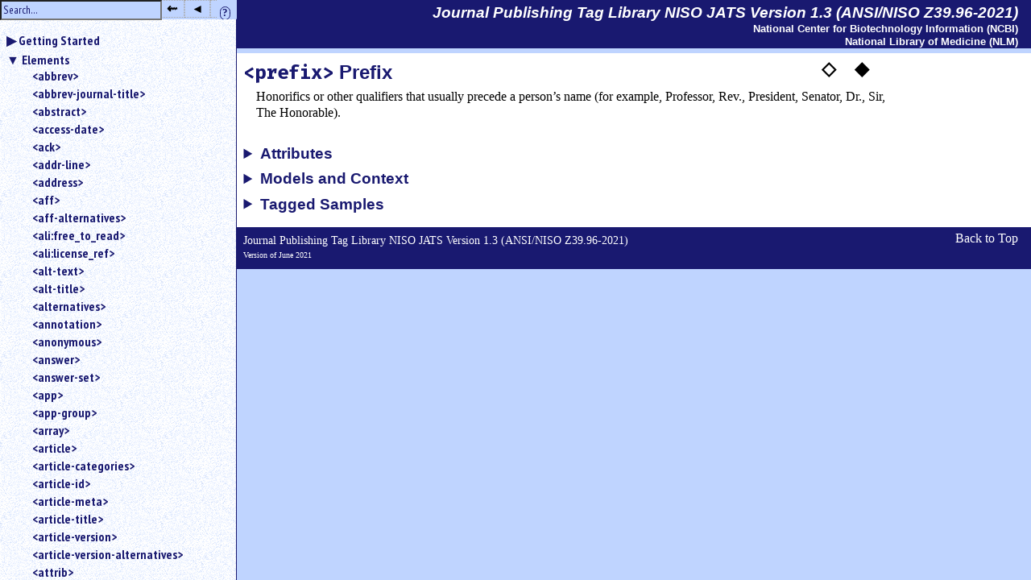

--- FILE ---
content_type: text/html; charset=utf-8
request_url: https://jats.nlm.nih.gov/publishing/tag-library/1.3/element/prefix.html
body_size: 379893
content:
<!DOCTYPE HTML>
<html lang="en">
   <head>
      <meta http-equiv="Content-Type" content="text/html; charset=utf-8">
      <meta charset="utf-8">
      <!--Tag library software copyright Mulberry Technologies, Inc., 2002-2020--><link rel="stylesheet" href="../CSS/BlueTL.css" type="text/css"><script type="text/javascript" src="https://code.jquery.com/jquery-3.6.4.min.js"></script><script type="text/javascript" src="https://code.jquery.com/jquery-migrate-3.3.2.min.js"></script><script type="text/javascript" src="../jquery-ui.min.js"></script><script type="text/javascript" src="../taglib.js"></script><link rel="stylesheet" type="text/css" href="../CSS/jquery-ui.min.css"><title>Element: Prefix</title><meta name="ncbi_app" content="jats"></meta><meta name="ncbi_pdid" content="documentation"></meta></head>
   <body class="main" data-where="../">
      <div class="skipnav"><a href="#text">Skip to main content</a></div><input id="bchider" type="checkbox" role="button"><label for="bchider" onclick=""><span>hide the sidebar</span><span id="searchinfogoeshere"><sup id="phew" role="button" title="unexpand nav panel">⇜</sup><sup id="ffew" role="button" title="hide navigation panel">◂</sup></span><span id="fieu" role="button" title="show navigation panel">▸</span></label><div id="nav" role="navigation">
         
         <div class="clientsidesearch">
            
            <form method="GET" action="" id="searchform"></form>
            
         </div>
         
         <ol class="tree">
            
            <li>
               <input type="checkbox" id="pub-getting-started">
               <label for="pub-getting-started" data-where="A">
                  <a href="../chapter/getting-started.html">Getting Started</a>
                  </label>
               
               <ol>
                  
                  <li class="file" data-where="section-otherwise">
                     <a href="../chapter/navigation-taglib.html">Navigation</a>
                     
                  </li>
                  
                  <li class="file" data-where="section-otherwise">
                     <a href="../chapter/intro-to-tagib.html">Structure of the Tag Library</a>
                     
                  </li>
                  
                  <li class="file" data-where="section-otherwise">
                     <a href="../chapter/journal-tag-set-intro.html">Introduction to Publishing Tag Set</a>
                     
                  </li>
                  
                  <li class="file" data-where="section-otherwise">
                     <a href="../chapter/root.html">Root Element</a>
                     
                  </li>
                  
                  <li class="file" data-where="section-otherwise">
                     <a href="../chapter/which-dtd.html">Selecting a Model &amp; Schema</a>
                     
                  </li>
                  
                  <li>
                     <input type="checkbox" id="pub-nfd">
                     <label for="pub-nfd" data-where="B">
                        <a href="../chapter/nfd.html">Hierarchy Diagrams</a>
                        </label>
                     
                     <ol>
                        
                        <li class="file" data-where="section-otherwise">
                           <a href="../chapter/nfd-top-level.html">Top-level element: Article</a>
                           
                        </li>
                        
                        <li class="file" data-where="section-otherwise">
                           <a href="../chapter/nfd-processing-meta.html">Processing Metadata</a>
                           
                        </li>
                        
                        <li class="file" data-where="section-otherwise">
                           <a href="../chapter/nfd-front-matter.html">Front Matter</a>
                           
                        </li>
                        
                        <li class="file" data-where="section-otherwise">
                           <a href="../chapter/nfd-body-and-sec.html">Body and Section</a>
                           
                        </li>
                        
                        <li class="file" data-where="section-otherwise">
                           <a href="../chapter/nfd-back-matter.html">Back Matter</a>
                           
                        </li>
                        
                        <li class="file" data-where="section-otherwise">
                           <a href="../chapter/nfd-floating.html">Floating Objects</a>
                           
                        </li>
                        
                        <li class="file" data-where="section-otherwise">
                           <a href="../chapter/nfd-sub-article-response.html">Sub-article and Response</a>
                           
                        </li>
                        
                        <li class="file" data-where="section-otherwise">
                           <a href="../chapter/nfd-blocks.html">Body Blocks</a>
                           
                        </li>
                        
                        <li class="file" data-where="section-otherwise">
                           <a href="../chapter/nfd-inline.html">Inlines</a>
                           
                        </li>
                        
                        <li>
                           <input type="checkbox" id="pub-nfd-alphas">
                           <label for="pub-nfd-alphas" data-where="B">
                              <a href="../chapter/nfd-alphas.html">All Diagrams in Alphabetical Order</a>
                              </label>
                           
                           <ol>
                              
                              <li class="file" data-where="section-otherwise">
                                 <a href="../chapter/alpha-nfd-abstract.html">Abstract</a>
                                 
                              </li>
                              
                              <li class="file" data-where="section-otherwise">
                                 <a href="../chapter/alpha-nfd-ack.html">Acknowledgments
                                    </a>
                                 
                              </li>
                              
                              <li class="file" data-where="section-otherwise">
                                 <a href="../chapter/alpha-nfd-alternatives.html">Alternatives For Processing</a>
                                 
                              </li>
                              
                              <li class="file" data-where="section-otherwise">
                                 <a href="../chapter/alpha-nfd-option.html">Answer Option (for a question)</a>
                                 
                              </li>
                              
                              <li class="file" data-where="section-otherwise">
                                 <a href="../chapter/alpha-nfd-answer-set.html">Answer Set</a>
                                 
                              </li>
                              
                              <li class="file" data-where="section-otherwise">
                                 <a href="../chapter/alpha-nfd-answer.html">Answer to a Question</a>
                                 
                              </li>
                              
                              <li class="file" data-where="section-otherwise">
                                 <a href="../chapter/alpha-nfd-app.html">Appendix</a>
                                 
                              </li>
                              
                              <li class="file" data-where="section-otherwise">
                                 <a href="../chapter/alpha-nfd-app-group.html">Appendix Group</a>
                                 
                              </li>
                              
                              <li class="file" data-where="section-otherwise">
                                 <a href="../chapter/alpha-nfd-array.html">Array (Simple Tabulation)</a>
                                 
                              </li>
                              
                              <li class="file" data-where="section-otherwise">
                                 <a href="../chapter/alpha-nfd-article.html">Article</a>
                                 
                              </li>
                              
                              <li class="file" data-where="section-otherwise">
                                 <a href="../chapter/alpha-nfd-article-categories.html">Article Grouping Data</a>
                                 
                              </li>
                              
                              <li class="file" data-where="section-otherwise">
                                 <a href="../chapter/alpha-nfd-article-meta.html">Article Metadata</a>
                                 
                              </li>
                              
                              <li class="file" data-where="section-otherwise">
                                 <a href="../chapter/alpha-nfd-author-notes.html">Author Note Group</a>
                                 
                              </li>
                              
                              <li class="file" data-where="section-otherwise">
                                 <a href="../chapter/alpha-nfd-back-matter.html">Back Matter</a>
                                 
                              </li>
                              
                              <li class="file" data-where="section-otherwise">
                                 <a href="../chapter/alpha-nfd-bio.html">Biography</a>
                                 
                              </li>
                              
                              <li class="file" data-where="section-otherwise">
                                 <a href="../chapter/alpha-nfd-block-alternatives.html">Block-level Alternatives</a>
                                 
                              </li>
                              
                              <li class="file" data-where="section-otherwise">
                                 <a href="../chapter/alpha-nfd-body.html">Body of the Document</a>
                                 
                              </li>
                              
                              <li class="file" data-where="section-otherwise">
                                 <a href="../chapter/alpha-nfd-boxed-text.html">Boxed Text</a>
                                 
                              </li>
                              
                              <li class="file" data-where="section-otherwise">
                                 <a href="../chapter/alpha-nfd-chem-struct-wrap.html">Chemical Structure Wrapper</a>
                                 
                              </li>
                              
                              <li class="file" data-where="section-otherwise">
                                 <a href="../chapter/alpha-nfd-conference.html">Conference Information</a>
                                 
                              </li>
                              
                              <li class="file" data-where="section-otherwise">
                                 <a href="../chapter/alpha-nfd-contributed-resource-group.html">Contributed Resource Group</a>
                                 
                              </li>
                              
                              <li class="file" data-where="section-otherwise">
                                 <a href="../chapter/alpha-nfd-contrib.html">Contributor</a>
                                 
                              </li>
                              
                              <li class="file" data-where="section-otherwise">
                                 <a href="../chapter/alpha-nfd-contrib-group.html">Contributor Group</a>
                                 
                              </li>
                              
                              <li class="file" data-where="section-otherwise">
                                 <a href="../chapter/alpha-nfd-counts.html">Counts</a>
                                 
                              </li>
                              
                              <li class="file" data-where="section-otherwise">
                                 <a href="../chapter/alpha-nfd-custom-meta-group.html">Custom Metadata Group</a>
                                 
                              </li>
                              
                              <li class="file" data-where="section-otherwise">
                                 <a href="../chapter/alpha-nfd-date.html">Date</a>
                                 
                              </li>
                              
                              <li class="file" data-where="section-otherwise">
                                 <a href="../chapter/alpha-nfd-def-list.html">Definition List</a>
                                 
                              </li>
                              
                              <li class="file" data-where="section-otherwise">
                                 <a href="../chapter/alpha-nfd-explanation.html">Explanation</a>
                                 
                              </li>
                              
                              <li class="file" data-where="section-otherwise">
                                 <a href="../chapter/alpha-nfd-fig.html">Figure</a>
                                 
                              </li>
                              
                              <li class="file" data-where="section-otherwise">
                                 <a href="../chapter/alpha-nfd-fig-group.html">Figure Group</a>
                                 
                              </li>
                              
                              <li class="file" data-where="section-otherwise">
                                 <a href="../chapter/alpha-nfd-floats-group.html">Floating Element Group</a>
                                 
                              </li>
                              
                              <li class="file" data-where="section-otherwise">
                                 <a href="../chapter/alpha-nfd-fn-group.html">Footnote Group</a>
                                 
                              </li>
                              
                              <li class="file" data-where="section-otherwise">
                                 <a href="../chapter/alpha-nfd-disp-formula-group.html">Formula, Display Group</a>
                                 
                              </li>
                              
                              <li class="file" data-where="section-otherwise">
                                 <a href="../chapter/alpha-nfd-front-matter.html">Front Matter</a>
                                 
                              </li>
                              
                              <li class="file" data-where="section-otherwise">
                                 <a href="../chapter/alpha-nfd-funding-group.html">Funding Group</a>
                                 
                              </li>
                              
                              <li class="file" data-where="section-otherwise">
                                 <a href="../chapter/alpha-nfd-glossary.html">Glossary Elements List</a>
                                 
                              </li>
                              
                              <li class="file" data-where="section-otherwise">
                                 <a href="../chapter/alpha-nfd-inline-graphic.html">Graphic, Inline</a>
                                 
                              </li>
                              
                              <li class="file" data-where="section-otherwise">
                                 <a href="../chapter/alpha-nfd-history.html">History: Document History</a>
                                 
                              </li>
                              
                              <li class="file" data-where="section-otherwise">
                                 <a href="../chapter/alpha-nfd-index-term.html">Index Term</a>
                                 
                              </li>
                              
                              <li class="file" data-where="section-otherwise">
                                 <a href="../chapter/alpha-nfd-index-term-range-end.html">Index Term Range End</a>
                                 
                              </li>
                              
                              <li class="file" data-where="section-otherwise">
                                 <a href="../chapter/alpha-nfd-issue-title-group.html">Issue Title Group</a>
                                 
                              </li>
                              
                              <li class="file" data-where="section-otherwise">
                                 <a href="../chapter/alpha-nfd-journal-meta.html">Journal Metadata</a>
                                 
                              </li>
                              
                              <li class="file" data-where="section-otherwise">
                                 <a href="../chapter/alpha-nfd-kwd-group.html">Keyword Group</a>
                                 
                              </li>
                              
                              <li class="file" data-where="section-otherwise">
                                 <a href="../chapter/alpha-nfd-list.html">List</a>
                                 
                              </li>
                              
                              <li class="file" data-where="section-otherwise">
                                 <a href="../chapter/alpha-nfd-name.html">Name of Person</a>
                                 
                              </li>
                              
                              <li class="file" data-where="section-otherwise">
                                 <a href="../chapter/alpha-nfd-notes.html">Notes</a>
                                 
                              </li>
                              
                              <li class="file" data-where="section-otherwise">
                                 <a href="../chapter/alpha-nfd-open-access.html">Open Access</a>
                                 
                              </li>
                              
                              <li class="file" data-where="section-otherwise">
                                 <a href="../chapter/alpha-nfd-permissions.html">Permissions</a>
                                 
                              </li>
                              
                              <li class="file" data-where="section-otherwise">
                                 <a href="../chapter/alpha-nfd-processing-meta.html">Processing Metadata</a>
                                 
                              </li>
                              
                              <li class="file" data-where="section-otherwise">
                                 <a href="../chapter/alpha-nfd-pub-date.html">Publication Date</a>
                                 
                              </li>
                              
                              <li class="file" data-where="section-otherwise">
                                 <a href="../chapter/alpha-nfd-pub-history.html">Publication History</a>
                                 
                              </li>
                              
                              <li class="file" data-where="section-otherwise">
                                 <a href="../chapter/alpha-nfd-question.html">Question</a>
                                 
                              </li>
                              
                              <li class="file" data-where="section-otherwise">
                                 <a href="../chapter/alpha-nfd-question-preamble.html">Question Preamble</a>
                                 
                              </li>
                              
                              <li class="file" data-where="section-otherwise">
                                 <a href="../chapter/alpha-nfd-question-wrap.html">Question Wrapper</a>
                                 
                              </li>
                              
                              <li class="file" data-where="section-otherwise">
                                 <a href="../chapter/alpha-nfd-question-wrap-group.html">Question Wrapper Group</a>
                                 
                              </li>
                              
                              <li class="file" data-where="section-otherwise">
                                 <a href="../chapter/alpha-nfd-disp-quote.html">Quote, Displayed</a>
                                 
                              </li>
                              
                              <li class="file" data-where="section-otherwise">
                                 <a href="../chapter/alpha-nfd-ref.html">Reference Item</a>
                                 
                              </li>
                              
                              <li class="file" data-where="section-otherwise">
                                 <a href="../chapter/alpha-nfd-ref-list.html">Reference List (Bibliographic)</a>
                                 
                              </li>
                              
                              <li class="file" data-where="section-otherwise">
                                 <a href="../chapter/alpha-nfd-response.html">Response</a>
                                 
                              </li>
                              
                              <li class="file" data-where="section-otherwise">
                                 <a href="../chapter/alpha-nfd-ruby.html">Ruby Annotation Wrapper</a>
                                 
                              </li>
                              
                              <li class="file" data-where="section-otherwise">
                                 <a href="../chapter/alpha-nfd-sec.html">Section</a>
                                 
                              </li>
                              
                              <li class="file" data-where="section-otherwise">
                                 <a href="../chapter/alpha-nfd-sec-meta.html">Section Metadata</a>
                                 
                              </li>
                              
                              <li class="file" data-where="section-otherwise">
                                 <a href="../chapter/alpha-nfd-speech.html">Speech</a>
                                 
                              </li>
                              
                              <li class="file" data-where="section-otherwise">
                                 <a href="../chapter/alpha-nfd-statement.html">Statement, Formal</a>
                                 
                              </li>
                              
                              <li class="file" data-where="section-otherwise">
                                 <a href="../chapter/alpha-nfd-front-stub.html">Stub Front Metadata</a>
                                 
                              </li>
                              
                              <li class="file" data-where="section-otherwise">
                                 <a href="../chapter/alpha-nfd-sub-article.html">Sub-article</a>
                                 
                              </li>
                              
                              <li class="file" data-where="section-otherwise">
                                 <a href="../chapter/alpha-nfd-supplementary-material.html">Supplementary Material Metadata</a>
                                 
                              </li>
                              
                              <li class="file" data-where="section-otherwise">
                                 <a href="../chapter/alpha-nfd-table-wrap.html">Table</a>
                                 
                              </li>
                              
                              <li class="file" data-where="section-otherwise">
                                 <a href="../chapter/alpha-nfd-support-group.html">Support Group</a>
                                 
                              </li>
                              
                              <li class="file" data-where="section-otherwise">
                                 <a href="../chapter/alpha-nfd-table-wrap-foot.html">Table Footer</a>
                                 
                              </li>
                              
                              <li class="file" data-where="section-otherwise">
                                 <a href="../chapter/alpha-nfd-table-wrap-group.html">Table Group</a>
                                 
                              </li>
                              
                              <li class="file" data-where="section-otherwise">
                                 <a href="../chapter/alpha-nfd-title-group.html">Title Group</a>
                                 
                              </li>
                              
                              <li class="file" data-where="section-otherwise">
                                 <a href="../chapter/alpha-nfd-trans-abstract.html">Translated Abstract</a>
                                 
                              </li>
                              
                              <li class="file" data-where="section-otherwise">
                                 <a href="../chapter/alpha-nfd-verse-group.html">Verse Form for Poetry</a>
                                 
                              </li>
                              
                              <li class="file" data-where="section-otherwise">
                                 <a href="../chapter/alpha-nfd-volume-issue-group.html">Volume Issue Grouping</a>
                                 
                              </li>
                              
                           </ol>
                           
                        </li>
                        
                     </ol>
                     
                  </li>
                  
               </ol>
               
            </li>
            
            <li>
               <input type="checkbox" id="elem-sec" checked>
               <label for="elem-sec" data-where="C">
                  <a href="../element/pub-elem-sec-intro.html">Elements</a>
                  </label>
               
               <ol>
                  
                  <li class="file" data-where="elem.info">
                     <a href="../element/abbrev.html" title="Abbreviation or Acronym">&lt;abbrev&gt;</a>
                     
                  </li>
                  
                  <li class="file" data-where="elem.info">
                     <a href="../element/abbrev-journal-title.html" title="Abbreviated Journal Title">&lt;abbrev-journal-title&gt;</a>
                     
                  </li>
                  
                  <li class="file" data-where="elem.info">
                     <a href="../element/abstract.html" title="Abstract">&lt;abstract&gt;</a>
                     
                  </li>
                  
                  <li class="file" data-where="elem.info">
                     <a href="../element/access-date.html" title="Access Date for Cited Work">&lt;access-date&gt;</a>
                     
                  </li>
                  
                  <li class="file" data-where="elem.info">
                     <a href="../element/ack.html" title="Acknowledgments&#xA; ">&lt;ack&gt;</a>
                     
                  </li>
                  
                  <li class="file" data-where="elem.info">
                     <a href="../element/addr-line.html" title="Address Line">&lt;addr-line&gt;</a>
                     
                  </li>
                  
                  <li class="file" data-where="elem.info">
                     <a href="../element/address.html" title="Address/Contact Information">&lt;address&gt;</a>
                     
                  </li>
                  
                  <li class="file" data-where="elem.info">
                     <a href="../element/aff.html" title="Affiliation">&lt;aff&gt;</a>
                     
                  </li>
                  
                  <li class="file" data-where="elem.info">
                     <a href="../element/aff-alternatives.html" title="Affiliation Alternatives">&lt;aff-alternatives&gt;</a>
                     
                  </li>
                  
                  <li class="file" data-where="elem.info">
                     <a href="../element/ali-free_to_read.html" title="Free to Read (NISO Access and License  Indicators)">&lt;ali:free_to_read&gt;</a>
                     
                  </li>
                  
                  <li class="file" data-where="elem.info">
                     <a href="../element/ali-license_ref.html" title="License Reference (NISO and Access License  Indicators)">&lt;ali:license_ref&gt;</a>
                     
                  </li>
                  
                  <li class="file" data-where="elem.info">
                     <a href="../element/alt-text.html" title="Alternate Text Name (for a figure, etc.)">&lt;alt-text&gt;</a>
                     
                  </li>
                  
                  <li class="file" data-where="elem.info">
                     <a href="../element/alt-title.html" title="Alternate Title">&lt;alt-title&gt;</a>
                     
                  </li>
                  
                  <li class="file" data-where="elem.info">
                     <a href="../element/alternatives.html" title="Alternatives For Processing">&lt;alternatives&gt;</a>
                     
                  </li>
                  
                  <li class="file" data-where="elem.info">
                     <a href="../element/annotation.html" title="Annotation in a Citation">&lt;annotation&gt;</a>
                     
                  </li>
                  
                  <li class="file" data-where="elem.info">
                     <a href="../element/anonymous.html" title="Anonymous">&lt;anonymous&gt;</a>
                     
                  </li>
                  
                  <li class="file" data-where="elem.info">
                     <a href="../element/answer.html" title="Answer to a Question">&lt;answer&gt;</a>
                     
                  </li>
                  
                  <li class="file" data-where="elem.info">
                     <a href="../element/answer-set.html" title="Answer Set">&lt;answer-set&gt;</a>
                     
                  </li>
                  
                  <li class="file" data-where="elem.info">
                     <a href="../element/app.html" title="Appendix">&lt;app&gt;</a>
                     
                  </li>
                  
                  <li class="file" data-where="elem.info">
                     <a href="../element/app-group.html" title="Appendix Group">&lt;app-group&gt;</a>
                     
                  </li>
                  
                  <li class="file" data-where="elem.info">
                     <a href="../element/array.html" title="Array (Simple Tabulation)">&lt;array&gt;</a>
                     
                  </li>
                  
                  <li class="file" data-where="elem.info">
                     <a href="../element/article.html" title="Article">&lt;article&gt;</a>
                     
                  </li>
                  
                  <li class="file" data-where="elem.info">
                     <a href="../element/article-categories.html" title="Article Grouping Data">&lt;article-categories&gt;</a>
                     
                  </li>
                  
                  <li class="file" data-where="elem.info">
                     <a href="../element/article-id.html" title="Article Identifier">&lt;article-id&gt;</a>
                     
                  </li>
                  
                  <li class="file" data-where="elem.info">
                     <a href="../element/article-meta.html" title="Article Metadata">&lt;article-meta&gt;</a>
                     
                  </li>
                  
                  <li class="file" data-where="elem.info">
                     <a href="../element/article-title.html" title="Article Title">&lt;article-title&gt;</a>
                     
                  </li>
                  
                  <li class="file" data-where="elem.info">
                     <a href="../element/article-version.html" title="Article Current Version Status or Number">&lt;article-version&gt;</a>
                     
                  </li>
                  
                  <li class="file" data-where="elem.info">
                     <a href="../element/article-version-alternatives.html" title="Article Current Version Alternatives">&lt;article-version-alternatives&gt;</a>
                     
                  </li>
                  
                  <li class="file" data-where="elem.info">
                     <a href="../element/attrib.html" title="Attribution">&lt;attrib&gt;</a>
                     
                  </li>
                  
                  <li class="file" data-where="elem.info">
                     <a href="../element/author-comment.html" title="Author Comment">&lt;author-comment&gt;</a>
                     
                  </li>
                  
                  <li class="file" data-where="elem.info">
                     <a href="../element/author-notes.html" title="Author Note Group">&lt;author-notes&gt;</a>
                     
                  </li>
                  
                  <li class="file" data-where="elem.info">
                     <a href="../element/award-desc.html" title="Award Description">&lt;award-desc&gt;</a>
                     
                  </li>
                  
                  <li class="file" data-where="elem.info">
                     <a href="../element/award-group.html" title="Award Group">&lt;award-group&gt;</a>
                     
                  </li>
                  
                  <li class="file" data-where="elem.info">
                     <a href="../element/award-id.html" title="Award Identifier">&lt;award-id&gt;</a>
                     
                  </li>
                  
                  <li class="file" data-where="elem.info">
                     <a href="../element/award-name.html" title="Award Name">&lt;award-name&gt;</a>
                     
                  </li>
                  
                  <li class="file" data-where="elem.info">
                     <a href="../element/back.html" title="Back Matter">&lt;back&gt;</a>
                     
                  </li>
                  
                  <li class="file" data-where="elem.info">
                     <a href="../element/bio.html" title="Biography">&lt;bio&gt;</a>
                     
                  </li>
                  
                  <li class="file" data-where="elem.info">
                     <a href="../element/block-alternatives.html" title="Block-level Alternatives">&lt;block-alternatives&gt;</a>
                     
                  </li>
                  
                  <li class="file" data-where="elem.info">
                     <a href="../element/body.html" title="Body of the Document">&lt;body&gt;</a>
                     
                  </li>
                  
                  <li class="file" data-where="elem.info">
                     <a href="../element/bold.html" title="Bold">&lt;bold&gt;</a>
                     
                  </li>
                  
                  <li class="file" data-where="elem.info">
                     <a href="../element/boxed-text.html" title="Boxed Text">&lt;boxed-text&gt;</a>
                     
                  </li>
                  
                  <li class="file" data-where="elem.info">
                     <a href="../element/break.html" title="Line Break">&lt;break&gt;</a>
                     
                  </li>
                  
                  <li class="file" data-where="elem.info">
                     <a href="../element/caption.html" title="Caption of a Figure, Table, etc.">&lt;caption&gt;</a>
                     
                  </li>
                  
                  <li class="file" data-where="elem.info">
                     <a href="../element/chapter-title.html" title="Chapter Title in a Citation">&lt;chapter-title&gt;</a>
                     
                  </li>
                  
                  <li class="file" data-where="elem.info">
                     <a href="../element/chem-struct.html" title="Chemical Structure (Display)">&lt;chem-struct&gt;</a>
                     
                  </li>
                  
                  <li class="file" data-where="elem.info">
                     <a href="../element/chem-struct-wrap.html" title="Chemical Structure Wrapper">&lt;chem-struct-wrap&gt;</a>
                     
                  </li>
                  
                  <li class="file" data-where="elem.info">
                     <a href="../element/citation-alternatives.html" title="Citation Alternatives">&lt;citation-alternatives&gt;</a>
                     
                  </li>
                  
                  <li class="file" data-where="elem.info">
                     <a href="../element/city.html" title="City">&lt;city&gt;</a>
                     
                  </li>
                  
                  <li class="file" data-where="elem.info">
                     <a href="../element/code.html" title="Code">&lt;code&gt;</a>
                     
                  </li>
                  
                  <li class="file" data-where="elem.info">
                     <a href="../element/col.html" title="Table Column (NISO JATS table model)">&lt;col&gt;</a>
                     
                  </li>
                  
                  <li class="file" data-where="elem.info">
                     <a href="../element/colgroup.html" title="Table Column Group (NISO JATS table model)">&lt;colgroup&gt;</a>
                     
                  </li>
                  
                  <li class="file" data-where="elem.info">
                     <a href="../element/collab.html" title="Collaborative (Group) Author">&lt;collab&gt;</a>
                     
                  </li>
                  
                  <li class="file" data-where="elem.info">
                     <a href="../element/collab-alternatives.html" title="Collaboration Alternatives">&lt;collab-alternatives&gt;</a>
                     
                  </li>
                  
                  <li class="file" data-where="elem.info">
                     <a href="../element/comment.html" title="Comment in a Citation">&lt;comment&gt;</a>
                     
                  </li>
                  
                  <li class="file" data-where="elem.info">
                     <a href="../element/compound-kwd.html" title="Compound Keyword">&lt;compound-kwd&gt;</a>
                     
                  </li>
                  
                  <li class="file" data-where="elem.info">
                     <a href="../element/compound-kwd-part.html" title="Compound Keyword Part">&lt;compound-kwd-part&gt;</a>
                     
                  </li>
                  
                  <li class="file" data-where="elem.info">
                     <a href="../element/compound-subject.html" title="Compound Subject Name">&lt;compound-subject&gt;</a>
                     
                  </li>
                  
                  <li class="file" data-where="elem.info">
                     <a href="../element/compound-subject-part.html" title="Compound Subject Part Name">&lt;compound-subject-part&gt;</a>
                     
                  </li>
                  
                  <li class="file" data-where="elem.info">
                     <a href="../element/conf-acronym.html" title="Conference Acronym">&lt;conf-acronym&gt;</a>
                     
                  </li>
                  
                  <li class="file" data-where="elem.info">
                     <a href="../element/conf-date.html" title="Conference Date">&lt;conf-date&gt;</a>
                     
                  </li>
                  
                  <li class="file" data-where="elem.info">
                     <a href="../element/conf-loc.html" title="Conference Location">&lt;conf-loc&gt;</a>
                     
                  </li>
                  
                  <li class="file" data-where="elem.info">
                     <a href="../element/conf-name.html" title="Conference Name">&lt;conf-name&gt;</a>
                     
                  </li>
                  
                  <li class="file" data-where="elem.info">
                     <a href="../element/conf-num.html" title="Conference Number">&lt;conf-num&gt;</a>
                     
                  </li>
                  
                  <li class="file" data-where="elem.info">
                     <a href="../element/conf-sponsor.html" title="Conference Sponsor">&lt;conf-sponsor&gt;</a>
                     
                  </li>
                  
                  <li class="file" data-where="elem.info">
                     <a href="../element/conf-theme.html" title="Conference Theme">&lt;conf-theme&gt;</a>
                     
                  </li>
                  
                  <li class="file" data-where="elem.info">
                     <a href="../element/conference.html" title="Conference Information">&lt;conference&gt;</a>
                     
                  </li>
                  
                  <li class="file" data-where="elem.info">
                     <a href="../element/contrib.html" title="Contributor">&lt;contrib&gt;</a>
                     
                  </li>
                  
                  <li class="file" data-where="elem.info">
                     <a href="../element/contrib-group.html" title="Contributor Group">&lt;contrib-group&gt;</a>
                     
                  </li>
                  
                  <li class="file" data-where="elem.info">
                     <a href="../element/contrib-id.html" title="Contributor Identifier">&lt;contrib-id&gt;</a>
                     
                  </li>
                  
                  <li class="file" data-where="elem.info">
                     <a href="../element/contributed-resource-group.html" title="Contributed Resource Group">&lt;contributed-resource-group&gt;</a>
                     
                  </li>
                  
                  <li class="file" data-where="elem.info">
                     <a href="../element/copyright-holder.html" title="Copyright Holder">&lt;copyright-holder&gt;</a>
                     
                  </li>
                  
                  <li class="file" data-where="elem.info">
                     <a href="../element/copyright-statement.html" title="Copyright Statement">&lt;copyright-statement&gt;</a>
                     
                  </li>
                  
                  <li class="file" data-where="elem.info">
                     <a href="../element/copyright-year.html" title="Copyright Year">&lt;copyright-year&gt;</a>
                     
                  </li>
                  
                  <li class="file" data-where="elem.info">
                     <a href="../element/corresp.html" title="Correspondence Information">&lt;corresp&gt;</a>
                     
                  </li>
                  
                  <li class="file" data-where="elem.info">
                     <a href="../element/count.html" title="Count">&lt;count&gt;</a>
                     
                  </li>
                  
                  <li class="file" data-where="elem.info">
                     <a href="../element/country.html" title="Country: in an Address">&lt;country&gt;</a>
                     
                  </li>
                  
                  <li class="file" data-where="elem.info">
                     <a href="../element/counts.html" title="Counts">&lt;counts&gt;</a>
                     
                  </li>
                  
                  <li class="file" data-where="elem.info">
                     <a href="../element/custom-meta.html" title="Custom Metadata">&lt;custom-meta&gt;</a>
                     
                  </li>
                  
                  <li class="file" data-where="elem.info">
                     <a href="../element/custom-meta-group.html" title="Custom Metadata Group">&lt;custom-meta-group&gt;</a>
                     
                  </li>
                  
                  <li class="file" data-where="elem.info">
                     <a href="../element/data-title.html" title="Data Title">&lt;data-title&gt;</a>
                     
                  </li>
                  
                  <li class="file" data-where="elem.info">
                     <a href="../element/date.html" title="Date">&lt;date&gt;</a>
                     
                  </li>
                  
                  <li class="file" data-where="elem.info">
                     <a href="../element/date-in-citation.html" title="Date within a Citation">&lt;date-in-citation&gt;</a>
                     
                  </li>
                  
                  <li class="file" data-where="elem.info">
                     <a href="../element/day.html" title="Day">&lt;day&gt;</a>
                     
                  </li>
                  
                  <li class="file" data-where="elem.info">
                     <a href="../element/def.html" title="Definition List: Definition">&lt;def&gt;</a>
                     
                  </li>
                  
                  <li class="file" data-where="elem.info">
                     <a href="../element/def-head.html" title="Definition List: Definition Head">&lt;def-head&gt;</a>
                     
                  </li>
                  
                  <li class="file" data-where="elem.info">
                     <a href="../element/def-item.html" title="Definition List: Definition Item">&lt;def-item&gt;</a>
                     
                  </li>
                  
                  <li class="file" data-where="elem.info">
                     <a href="../element/def-list.html" title="Definition List">&lt;def-list&gt;</a>
                     
                  </li>
                  
                  <li class="file" data-where="elem.info">
                     <a href="../element/degrees.html" title="Degree(s)">&lt;degrees&gt;</a>
                     
                  </li>
                  
                  <li class="file" data-where="elem.info">
                     <a href="../element/disp-formula.html" title="Formula, Display">&lt;disp-formula&gt;</a>
                     
                  </li>
                  
                  <li class="file" data-where="elem.info">
                     <a href="../element/disp-formula-group.html" title="Formula, Display Group">&lt;disp-formula-group&gt;</a>
                     
                  </li>
                  
                  <li class="file" data-where="elem.info">
                     <a href="../element/disp-quote.html" title="Quote, Displayed">&lt;disp-quote&gt;</a>
                     
                  </li>
                  
                  <li class="file" data-where="elem.info">
                     <a href="../element/edition.html" title="Edition Statement, Cited">&lt;edition&gt;</a>
                     
                  </li>
                  
                  <li class="file" data-where="elem.info">
                     <a href="../element/element-citation.html" title="Element Citation">&lt;element-citation&gt;</a>
                     
                  </li>
                  
                  <li class="file" data-where="elem.info">
                     <a href="../element/elocation-id.html" title="Electronic Location Identifier">&lt;elocation-id&gt;</a>
                     
                  </li>
                  
                  <li class="file" data-where="elem.info">
                     <a href="../element/email.html" title="Email Address">&lt;email&gt;</a>
                     
                  </li>
                  
                  <li class="file" data-where="elem.info">
                     <a href="../element/equation-count.html" title="Equation Count">&lt;equation-count&gt;</a>
                     
                  </li>
                  
                  <li class="file" data-where="elem.info">
                     <a href="../element/era.html" title="Era of Time">&lt;era&gt;</a>
                     
                  </li>
                  
                  <li class="file" data-where="elem.info">
                     <a href="../element/etal.html" title="Et Al.">&lt;etal&gt;</a>
                     
                  </li>
                  
                  <li class="file" data-where="elem.info">
                     <a href="../element/event.html" title="Event in Publishing History">&lt;event&gt;</a>
                     
                  </li>
                  
                  <li class="file" data-where="elem.info">
                     <a href="../element/event-desc.html" title="Event Description">&lt;event-desc&gt;</a>
                     
                  </li>
                  
                  <li class="file" data-where="elem.info">
                     <a href="../element/explanation.html" title="Explanation">&lt;explanation&gt;</a>
                     
                  </li>
                  
                  <li class="file" data-where="elem.info">
                     <a href="../element/ext-link.html" title="External Link">&lt;ext-link&gt;</a>
                     
                  </li>
                  
                  <li class="file" data-where="elem.info">
                     <a href="../element/extended-by.html" title="Extended-by Model">&lt;extended-by&gt;</a>
                     
                  </li>
                  
                  <li class="file" data-where="elem.info">
                     <a href="../element/fax.html" title="Fax Number: in an Address">&lt;fax&gt;</a>
                     
                  </li>
                  
                  <li class="file" data-where="elem.info">
                     <a href="../element/fig.html" title="Figure">&lt;fig&gt;</a>
                     
                  </li>
                  
                  <li class="file" data-where="elem.info">
                     <a href="../element/fig-count.html" title="Figure Count">&lt;fig-count&gt;</a>
                     
                  </li>
                  
                  <li class="file" data-where="elem.info">
                     <a href="../element/fig-group.html" title="Figure Group">&lt;fig-group&gt;</a>
                     
                  </li>
                  
                  <li class="file" data-where="elem.info">
                     <a href="../element/fixed-case.html" title="Fixed Case">&lt;fixed-case&gt;</a>
                     
                  </li>
                  
                  <li class="file" data-where="elem.info">
                     <a href="../element/floats-group.html" title="Floating Element Group">&lt;floats-group&gt;</a>
                     
                  </li>
                  
                  <li class="file" data-where="elem.info">
                     <a href="../element/fn.html" title="Footnote">&lt;fn&gt;</a>
                     
                  </li>
                  
                  <li class="file" data-where="elem.info">
                     <a href="../element/fn-group.html" title="Footnote Group">&lt;fn-group&gt;</a>
                     
                  </li>
                  
                  <li class="file" data-where="elem.info">
                     <a href="../element/fpage.html" title="First Page">&lt;fpage&gt;</a>
                     
                  </li>
                  
                  <li class="file" data-where="elem.info">
                     <a href="../element/front.html" title="Front Matter">&lt;front&gt;</a>
                     
                  </li>
                  
                  <li class="file" data-where="elem.info">
                     <a href="../element/front-stub.html" title="Stub Front Metadata">&lt;front-stub&gt;</a>
                     
                  </li>
                  
                  <li class="file" data-where="elem.info">
                     <a href="../element/funding-group.html" title="Funding Group">&lt;funding-group&gt;</a>
                     
                  </li>
                  
                  <li class="file" data-where="elem.info">
                     <a href="../element/funding-source.html" title="Funding Source">&lt;funding-source&gt;</a>
                     
                  </li>
                  
                  <li class="file" data-where="elem.info">
                     <a href="../element/funding-statement.html" title="Funding Statement">&lt;funding-statement&gt;</a>
                     
                  </li>
                  
                  <li class="file" data-where="elem.info">
                     <a href="../element/given-names.html" title="Given (First) Names">&lt;given-names&gt;</a>
                     
                  </li>
                  
                  <li class="file" data-where="elem.info">
                     <a href="../element/glossary.html" title="Glossary Elements List">&lt;glossary&gt;</a>
                     
                  </li>
                  
                  <li class="file" data-where="elem.info">
                     <a href="../element/glyph-data.html" title="Glyph Data for a Private Character">&lt;glyph-data&gt;</a>
                     
                  </li>
                  
                  <li class="file" data-where="elem.info">
                     <a href="../element/glyph-ref.html" title="Glyph Reference for a Private Character">&lt;glyph-ref&gt;</a>
                     
                  </li>
                  
                  <li class="file" data-where="elem.info">
                     <a href="../element/gov.html" title="Government Report, Cited">&lt;gov&gt;</a>
                     
                  </li>
                  
                  <li class="file" data-where="elem.info">
                     <a href="../element/graphic.html" title="Graphic">&lt;graphic&gt;</a>
                     
                  </li>
                  
                  <li class="file" data-where="elem.info">
                     <a href="../element/history.html" title="History: Document History">&lt;history&gt;</a>
                     
                  </li>
                  
                  <li class="file" data-where="elem.info">
                     <a href="../element/hr.html" title="Horizontal Rule">&lt;hr&gt;</a>
                     
                  </li>
                  
                  <li class="file" data-where="elem.info">
                     <a href="../element/index-term.html" title="Index Term">&lt;index-term&gt;</a>
                     
                  </li>
                  
                  <li class="file" data-where="elem.info">
                     <a href="../element/index-term-range-end.html" title="Index Term Range End">&lt;index-term-range-end&gt;</a>
                     
                  </li>
                  
                  <li class="file" data-where="elem.info">
                     <a href="../element/inline-formula.html" title="Formula, Inline">&lt;inline-formula&gt;</a>
                     
                  </li>
                  
                  <li class="file" data-where="elem.info">
                     <a href="../element/inline-graphic.html" title="Graphic, Inline">&lt;inline-graphic&gt;</a>
                     
                  </li>
                  
                  <li class="file" data-where="elem.info">
                     <a href="../element/inline-media.html" title="Inline Media Object">&lt;inline-media&gt;</a>
                     
                  </li>
                  
                  <li class="file" data-where="elem.info">
                     <a href="../element/inline-supplementary-material.html" title="Inline Supplementary Material Metadata">&lt;inline-supplementary-material&gt;</a>
                     
                  </li>
                  
                  <li class="file" data-where="elem.info">
                     <a href="../element/institution.html" title="Institution Name: in an Address">&lt;institution&gt;</a>
                     
                  </li>
                  
                  <li class="file" data-where="elem.info">
                     <a href="../element/institution-id.html" title="Institution Identifier">&lt;institution-id&gt;</a>
                     
                  </li>
                  
                  <li class="file" data-where="elem.info">
                     <a href="../element/institution-wrap.html" title="Institution Wrapper">&lt;institution-wrap&gt;</a>
                     
                  </li>
                  
                  <li class="file" data-where="elem.info">
                     <a href="../element/isbn.html" title="ISBN">&lt;isbn&gt;</a>
                     
                  </li>
                  
                  <li class="file" data-where="elem.info">
                     <a href="../element/issn.html" title="ISSN International Standard Serial Number">&lt;issn&gt;</a>
                     
                  </li>
                  
                  <li class="file" data-where="elem.info">
                     <a href="../element/issn-l.html" title="ISSN-L (Linking ISSN)">&lt;issn-l&gt;</a>
                     
                  </li>
                  
                  <li class="file" data-where="elem.info">
                     <a href="../element/issue.html" title="Issue Number">&lt;issue&gt;</a>
                     
                  </li>
                  
                  <li class="file" data-where="elem.info">
                     <a href="../element/issue-id.html" title="Issue Identifier">&lt;issue-id&gt;</a>
                     
                  </li>
                  
                  <li class="file" data-where="elem.info">
                     <a href="../element/issue-part.html" title="Issue Part">&lt;issue-part&gt;</a>
                     
                  </li>
                  
                  <li class="file" data-where="elem.info">
                     <a href="../element/issue-sponsor.html" title="Issue Sponsor">&lt;issue-sponsor&gt;</a>
                     
                  </li>
                  
                  <li class="file" data-where="elem.info">
                     <a href="../element/issue-subtitle.html" title="Issue Subtitle">&lt;issue-subtitle&gt;</a>
                     
                  </li>
                  
                  <li class="file" data-where="elem.info">
                     <a href="../element/issue-title.html" title="Issue Title">&lt;issue-title&gt;</a>
                     
                  </li>
                  
                  <li class="file" data-where="elem.info">
                     <a href="../element/issue-title-group.html" title="Issue Title Group">&lt;issue-title-group&gt;</a>
                     
                  </li>
                  
                  <li class="file" data-where="elem.info">
                     <a href="../element/italic.html" title="Italic">&lt;italic&gt;</a>
                     
                  </li>
                  
                  <li class="file" data-where="elem.info">
                     <a href="../element/journal-id.html" title="Journal Identifier">&lt;journal-id&gt;</a>
                     
                  </li>
                  
                  <li class="file" data-where="elem.info">
                     <a href="../element/journal-meta.html" title="Journal Metadata">&lt;journal-meta&gt;</a>
                     
                  </li>
                  
                  <li class="file" data-where="elem.info">
                     <a href="../element/journal-subtitle.html" title="Journal Subtitle (Full)">&lt;journal-subtitle&gt;</a>
                     
                  </li>
                  
                  <li class="file" data-where="elem.info">
                     <a href="../element/journal-title.html" title="Journal Title (Full)">&lt;journal-title&gt;</a>
                     
                  </li>
                  
                  <li class="file" data-where="elem.info">
                     <a href="../element/journal-title-group.html" title="Journal Title Group">&lt;journal-title-group&gt;</a>
                     
                  </li>
                  
                  <li class="file" data-where="elem.info">
                     <a href="../element/kwd.html" title="Keyword">&lt;kwd&gt;</a>
                     
                  </li>
                  
                  <li class="file" data-where="elem.info">
                     <a href="../element/kwd-group.html" title="Keyword Group">&lt;kwd-group&gt;</a>
                     
                  </li>
                  
                  <li class="file" data-where="elem.info">
                     <a href="../element/label.html" title="Label (of an Equation, Figure, Reference, etc.)">&lt;label&gt;</a>
                     
                  </li>
                  
                  <li class="file" data-where="elem.info">
                     <a href="../element/license.html" title="License Information">&lt;license&gt;</a>
                     
                  </li>
                  
                  <li class="file" data-where="elem.info">
                     <a href="../element/license-p.html" title="License Paragraph">&lt;license-p&gt;</a>
                     
                  </li>
                  
                  <li class="file" data-where="elem.info">
                     <a href="../element/list.html" title="List">&lt;list&gt;</a>
                     
                  </li>
                  
                  <li class="file" data-where="elem.info">
                     <a href="../element/list-item.html" title="List Item">&lt;list-item&gt;</a>
                     
                  </li>
                  
                  <li class="file" data-where="elem.info">
                     <a href="../element/long-desc.html" title="Long Description">&lt;long-desc&gt;</a>
                     
                  </li>
                  
                  <li class="file" data-where="elem.info">
                     <a href="../element/lpage.html" title="Last Page">&lt;lpage&gt;</a>
                     
                  </li>
                  
                  <li class="file" data-where="elem.info">
                     <a href="../element/media.html" title="Media Object">&lt;media&gt;</a>
                     
                  </li>
                  
                  <li class="file" data-where="elem.info">
                     <a href="../element/meta-name.html" title="Metadata Data Name for Custom Metadata">&lt;meta-name&gt;</a>
                     
                  </li>
                  
                  <li class="file" data-where="elem.info">
                     <a href="../element/meta-value.html" title="Metadata Data Value for Custom Metadata">&lt;meta-value&gt;</a>
                     
                  </li>
                  
                  <li class="file" data-where="elem.info">
                     <a href="../element/milestone-end.html" title="Milestone End">&lt;milestone-end&gt;</a>
                     
                  </li>
                  
                  <li class="file" data-where="elem.info">
                     <a href="../element/milestone-start.html" title="Milestone Start">&lt;milestone-start&gt;</a>
                     
                  </li>
                  
                  <li class="file" data-where="elem.info">
                     <a href="../element/mixed-citation.html" title="Mixed Citation">&lt;mixed-citation&gt;</a>
                     
                  </li>
                  
                  <li class="file" data-where="elem.info">
                     <a href="../element/mml-math.html" title="Math (MathML Tag Set)">&lt;mml:math&gt;</a>
                     
                  </li>
                  
                  <li class="file" data-where="elem.info">
                     <a href="../element/monospace.html" title="Monospace Text (Typewriter Text)">&lt;monospace&gt;</a>
                     
                  </li>
                  
                  <li class="file" data-where="elem.info">
                     <a href="../element/month.html" title="Month">&lt;month&gt;</a>
                     
                  </li>
                  
                  <li class="file" data-where="elem.info">
                     <a href="../element/name.html" title="Name of Person">&lt;name&gt;</a>
                     
                  </li>
                  
                  <li class="file" data-where="elem.info">
                     <a href="../element/name-alternatives.html" title="Name Alternatives">&lt;name-alternatives&gt;</a>
                     
                  </li>
                  
                  <li class="file" data-where="elem.info">
                     <a href="../element/named-content.html" title="Named Special (Subject) Content">&lt;named-content&gt;</a>
                     
                  </li>
                  
                  <li class="file" data-where="elem.info">
                     <a href="../element/nested-kwd.html" title="Nested Keyword">&lt;nested-kwd&gt;</a>
                     
                  </li>
                  
                  <li class="file" data-where="elem.info">
                     <a href="../element/nlm-citation.html" title="NLM Citation">&lt;nlm-citation&gt;</a>
                     
                  </li>
                  
                  <li class="file" data-where="elem.info">
                     <a href="../element/note.html" title="Note in a Reference List">&lt;note&gt;</a>
                     
                  </li>
                  
                  <li class="file" data-where="elem.info">
                     <a href="../element/notes.html" title="Notes">&lt;notes&gt;</a>
                     
                  </li>
                  
                  <li class="file" data-where="elem.info">
                     <a href="../element/object-id.html" title="Object Identifier">&lt;object-id&gt;</a>
                     
                  </li>
                  
                  <li class="file" data-where="elem.info">
                     <a href="../element/on-behalf-of.html" title="On Behalf of">&lt;on-behalf-of&gt;</a>
                     
                  </li>
                  
                  <li class="file" data-where="elem.info">
                     <a href="../element/open-access.html" title="Open Access">&lt;open-access&gt;</a>
                     
                  </li>
                  
                  <li class="file" data-where="elem.info">
                     <a href="../element/option.html" title="Answer Option (for a question)">&lt;option&gt;</a>
                     
                  </li>
                  
                  <li class="file" data-where="elem.info">
                     <a href="../element/overline.html" title="Overline">&lt;overline&gt;</a>
                     
                  </li>
                  
                  <li class="file" data-where="elem.info">
                     <a href="../element/p.html" title="Paragraph">&lt;p&gt;</a>
                     
                  </li>
                  
                  <li class="file" data-where="elem.info">
                     <a href="../element/page-count.html" title="Page Count">&lt;page-count&gt;</a>
                     
                  </li>
                  
                  <li class="file" data-where="elem.info">
                     <a href="../element/page-range.html" title="Page Ranges">&lt;page-range&gt;</a>
                     
                  </li>
                  
                  <li class="file" data-where="elem.info">
                     <a href="../element/part-title.html" title="Part Title in a Citation">&lt;part-title&gt;</a>
                     
                  </li>
                  
                  <li class="file" data-where="elem.info">
                     <a href="../element/patent.html" title="Patent Number, Cited">&lt;patent&gt;</a>
                     
                  </li>
                  
                  <li class="file" data-where="elem.info">
                     <a href="../element/permissions.html" title="Permissions">&lt;permissions&gt;</a>
                     
                  </li>
                  
                  <li class="file" data-where="elem.info">
                     <a href="../element/person-group.html" title="Person Group for a Cited Publication">&lt;person-group&gt;</a>
                     
                  </li>
                  
                  <li class="file" data-where="elem.info">
                     <a href="../element/phone.html" title="Phone Number: in an Address">&lt;phone&gt;</a>
                     
                  </li>
                  
                  <li class="file" data-where="elem.info">
                     <a href="../element/postal-code.html" title="Postal Code">&lt;postal-code&gt;</a>
                     
                  </li>
                  
                  <li class="file" data-where="elem.info">
                     <a href="../element/prefix.html" title="Prefix">&lt;prefix&gt;</a>
                     
                  </li>
                  
                  <li class="file" data-where="elem.info">
                     <a href="../element/preformat.html" title="Preformatted Text">&lt;preformat&gt;</a>
                     
                  </li>
                  
                  <li class="file" data-where="elem.info">
                     <a href="../element/price.html" title="Price">&lt;price&gt;</a>
                     
                  </li>
                  
                  <li class="file" data-where="elem.info">
                     <a href="../element/principal-award-recipient.html" title="Principal Award Recipient">&lt;principal-award-recipient&gt;</a>
                     
                  </li>
                  
                  <li class="file" data-where="elem.info">
                     <a href="../element/principal-investigator.html" title="Principal Investigator">&lt;principal-investigator&gt;</a>
                     
                  </li>
                  
                  <li class="file" data-where="elem.info">
                     <a href="../element/private-char.html" title="Private Character (Custom or Unicode)">&lt;private-char&gt;</a>
                     
                  </li>
                  
                  <li class="file" data-where="elem.info">
                     <a href="../element/processing-meta.html" title="Processing Metadata">&lt;processing-meta&gt;</a>
                     
                  </li>
                  
                  <li class="file" data-where="elem.info">
                     <a href="../element/product.html" title="Product Information">&lt;product&gt;</a>
                     
                  </li>
                  
                  <li class="file" data-where="elem.info">
                     <a href="../element/pub-date.html" title="Publication Date">&lt;pub-date&gt;</a>
                     
                  </li>
                  
                  <li class="file" data-where="elem.info">
                     <a href="../element/pub-date-not-available.html" title="Publication Date Not Available Flag">&lt;pub-date-not-available&gt;</a>
                     
                  </li>
                  
                  <li class="file" data-where="elem.info">
                     <a href="../element/pub-history.html" title="Publication History">&lt;pub-history&gt;</a>
                     
                  </li>
                  
                  <li class="file" data-where="elem.info">
                     <a href="../element/pub-id.html" title="Publication Identifier for a Cited Publication">&lt;pub-id&gt;</a>
                     
                  </li>
                  
                  <li class="file" data-where="elem.info">
                     <a href="../element/publisher.html" title="Publisher">&lt;publisher&gt;</a>
                     
                  </li>
                  
                  <li class="file" data-where="elem.info">
                     <a href="../element/publisher-loc.html" title="Publisher’s Location">&lt;publisher-loc&gt;</a>
                     
                  </li>
                  
                  <li class="file" data-where="elem.info">
                     <a href="../element/publisher-name.html" title="Publisher’s Name">&lt;publisher-name&gt;</a>
                     
                  </li>
                  
                  <li class="file" data-where="elem.info">
                     <a href="../element/question.html" title="Question">&lt;question&gt;</a>
                     
                  </li>
                  
                  <li class="file" data-where="elem.info">
                     <a href="../element/question-preamble.html" title="Question Preamble">&lt;question-preamble&gt;</a>
                     
                  </li>
                  
                  <li class="file" data-where="elem.info">
                     <a href="../element/question-wrap.html" title="Question Wrapper">&lt;question-wrap&gt;</a>
                     
                  </li>
                  
                  <li class="file" data-where="elem.info">
                     <a href="../element/question-wrap-group.html" title="Question Wrapper Group">&lt;question-wrap-group&gt;</a>
                     
                  </li>
                  
                  <li class="file" data-where="elem.info">
                     <a href="../element/rb.html" title="Ruby Base Text">&lt;rb&gt;</a>
                     
                  </li>
                  
                  <li class="file" data-where="elem.info">
                     <a href="../element/ref.html" title="Reference Item">&lt;ref&gt;</a>
                     
                  </li>
                  
                  <li class="file" data-where="elem.info">
                     <a href="../element/ref-count.html" title="Reference Count">&lt;ref-count&gt;</a>
                     
                  </li>
                  
                  <li class="file" data-where="elem.info">
                     <a href="../element/ref-list.html" title="Reference List (Bibliographic)">&lt;ref-list&gt;</a>
                     
                  </li>
                  
                  <li class="file" data-where="elem.info">
                     <a href="../element/related-article.html" title="Related Article Information">&lt;related-article&gt;</a>
                     
                  </li>
                  
                  <li class="file" data-where="elem.info">
                     <a href="../element/related-object.html" title="Related Object Information">&lt;related-object&gt;</a>
                     
                  </li>
                  
                  <li class="file" data-where="elem.info">
                     <a href="../element/resource-group.html" title="Resource Group">&lt;resource-group&gt;</a>
                     
                  </li>
                  
                  <li class="file" data-where="elem.info">
                     <a href="../element/resource-id.html" title="Resource Identifier">&lt;resource-id&gt;</a>
                     
                  </li>
                  
                  <li class="file" data-where="elem.info">
                     <a href="../element/resource-name.html" title="Resource Name">&lt;resource-name&gt;</a>
                     
                  </li>
                  
                  <li class="file" data-where="elem.info">
                     <a href="../element/resource-wrap.html" title="Resource Wrap">&lt;resource-wrap&gt;</a>
                     
                  </li>
                  
                  <li class="file" data-where="elem.info">
                     <a href="../element/response.html" title="Response">&lt;response&gt;</a>
                     
                  </li>
                  
                  <li class="file" data-where="elem.info">
                     <a href="../element/restricted-by.html" title="Restricted-by Model">&lt;restricted-by&gt;</a>
                     
                  </li>
                  
                  <li class="file" data-where="elem.info">
                     <a href="../element/role.html" title="Role or Function Title of Contributor">&lt;role&gt;</a>
                     
                  </li>
                  
                  <li class="file" data-where="elem.info">
                     <a href="../element/roman.html" title="Roman">&lt;roman&gt;</a>
                     
                  </li>
                  
                  <li class="file" data-where="elem.info">
                     <a href="../element/rt.html" title="Ruby Textual Annotation">&lt;rt&gt;</a>
                     
                  </li>
                  
                  <li class="file" data-where="elem.info">
                     <a href="../element/ruby.html" title="Ruby Annotation Wrapper">&lt;ruby&gt;</a>
                     
                  </li>
                  
                  <li class="file" data-where="elem.info">
                     <a href="../element/sans-serif.html" title="Sans Serif">&lt;sans-serif&gt;</a>
                     
                  </li>
                  
                  <li class="file" data-where="elem.info">
                     <a href="../element/sc.html" title="Small Caps">&lt;sc&gt;</a>
                     
                  </li>
                  
                  <li class="file" data-where="elem.info">
                     <a href="../element/season.html" title="Season">&lt;season&gt;</a>
                     
                  </li>
                  
                  <li class="file" data-where="elem.info">
                     <a href="../element/sec.html" title="Section">&lt;sec&gt;</a>
                     
                  </li>
                  
                  <li class="file" data-where="elem.info">
                     <a href="../element/sec-meta.html" title="Section Metadata">&lt;sec-meta&gt;</a>
                     
                  </li>
                  
                  <li class="file" data-where="elem.info">
                     <a href="../element/see.html" title="See">&lt;see&gt;</a>
                     
                  </li>
                  
                  <li class="file" data-where="elem.info">
                     <a href="../element/see-also.html" title="See-Also">&lt;see-also&gt;</a>
                     
                  </li>
                  
                  <li class="file" data-where="elem.info">
                     <a href="../element/self-uri.html" title="URI for This Same Article Online">&lt;self-uri&gt;</a>
                     
                  </li>
                  
                  <li class="file" data-where="elem.info">
                     <a href="../element/series.html" title="Series">&lt;series&gt;</a>
                     
                  </li>
                  
                  <li class="file" data-where="elem.info">
                     <a href="../element/series-text.html" title="Series Text: Header Text to Describe">&lt;series-text&gt;</a>
                     
                  </li>
                  
                  <li class="file" data-where="elem.info">
                     <a href="../element/series-title.html" title="Series Title">&lt;series-title&gt;</a>
                     
                  </li>
                  
                  <li class="file" data-where="elem.info">
                     <a href="../element/sig.html" title="Signature">&lt;sig&gt;</a>
                     
                  </li>
                  
                  <li class="file" data-where="elem.info">
                     <a href="../element/sig-block.html" title="Signature Block">&lt;sig-block&gt;</a>
                     
                  </li>
                  
                  <li class="file" data-where="elem.info">
                     <a href="../element/size.html" title="Size">&lt;size&gt;</a>
                     
                  </li>
                  
                  <li class="file" data-where="elem.info">
                     <a href="../element/source.html" title="Source">&lt;source&gt;</a>
                     
                  </li>
                  
                  <li class="file" data-where="elem.info">
                     <a href="../element/speaker.html" title="Speaker">&lt;speaker&gt;</a>
                     
                  </li>
                  
                  <li class="file" data-where="elem.info">
                     <a href="../element/speech.html" title="Speech">&lt;speech&gt;</a>
                     
                  </li>
                  
                  <li class="file" data-where="elem.info">
                     <a href="../element/state.html" title="State or Province">&lt;state&gt;</a>
                     
                  </li>
                  
                  <li class="file" data-where="elem.info">
                     <a href="../element/statement.html" title="Statement, Formal">&lt;statement&gt;</a>
                     
                  </li>
                  
                  <li class="file" data-where="elem.info">
                     <a href="../element/std.html" title="Standard, Cited">&lt;std&gt;</a>
                     
                  </li>
                  
                  <li class="file" data-where="elem.info">
                     <a href="../element/std-organization.html" title="Standards Organization">&lt;std-organization&gt;</a>
                     
                  </li>
                  
                  <li class="file" data-where="elem.info">
                     <a href="../element/strike.html" title="Strike Through">&lt;strike&gt;</a>
                     
                  </li>
                  
                  <li class="file" data-where="elem.info">
                     <a href="../element/string-date.html" title="Date as a String">&lt;string-date&gt;</a>
                     
                  </li>
                  
                  <li class="file" data-where="elem.info">
                     <a href="../element/string-name.html" title="Name of Person (Unstructured)">&lt;string-name&gt;</a>
                     
                  </li>
                  
                  <li class="file" data-where="elem.info">
                     <a href="../element/styled-content.html" title="Styled Special (Subject) Content">&lt;styled-content&gt;</a>
                     
                  </li>
                  
                  <li class="file" data-where="elem.info">
                     <a href="../element/sub.html" title="Subscript">&lt;sub&gt;</a>
                     
                  </li>
                  
                  <li class="file" data-where="elem.info">
                     <a href="../element/sub-article.html" title="Sub-article">&lt;sub-article&gt;</a>
                     
                  </li>
                  
                  <li class="file" data-where="elem.info">
                     <a href="../element/subj-group.html" title="Subject Group">&lt;subj-group&gt;</a>
                     
                  </li>
                  
                  <li class="file" data-where="elem.info">
                     <a href="../element/subject.html" title="Subject Grouping Name">&lt;subject&gt;</a>
                     
                  </li>
                  
                  <li class="file" data-where="elem.info">
                     <a href="../element/subtitle.html" title="Document Subtitle">&lt;subtitle&gt;</a>
                     
                  </li>
                  
                  <li class="file" data-where="elem.info">
                     <a href="../element/suffix.html" title="Suffix">&lt;suffix&gt;</a>
                     
                  </li>
                  
                  <li class="file" data-where="elem.info">
                     <a href="../element/sup.html" title="Superscript">&lt;sup&gt;</a>
                     
                  </li>
                  
                  <li class="file" data-where="elem.info">
                     <a href="../element/supplement.html" title="Supplement Information">&lt;supplement&gt;</a>
                     
                  </li>
                  
                  <li class="file" data-where="elem.info">
                     <a href="../element/supplementary-material.html" title="Supplementary Material Metadata">&lt;supplementary-material&gt;</a>
                     
                  </li>
                  
                  <li class="file" data-where="elem.info">
                     <a href="../element/support-description.html" title="Support Description">&lt;support-description&gt;</a>
                     
                  </li>
                  
                  <li class="file" data-where="elem.info">
                     <a href="../element/support-group.html" title="Support Group">&lt;support-group&gt;</a>
                     
                  </li>
                  
                  <li class="file" data-where="elem.info">
                     <a href="../element/support-source.html" title="Support Source">&lt;support-source&gt;</a>
                     
                  </li>
                  
                  <li class="file" data-where="elem.info">
                     <a href="../element/surname.html" title="Surname">&lt;surname&gt;</a>
                     
                  </li>
                  
                  <li class="file" data-where="elem.info">
                     <a href="../element/table.html" title="Table (NISO JATS table model)">&lt;table&gt;</a>
                     
                  </li>
                  
                  <li class="file" data-where="elem.info">
                     <a href="../element/table-count.html" title="Table Count">&lt;table-count&gt;</a>
                     
                  </li>
                  
                  <li class="file" data-where="elem.info">
                     <a href="../element/table-wrap.html" title="Table Wrapper">&lt;table-wrap&gt;</a>
                     
                  </li>
                  
                  <li class="file" data-where="elem.info">
                     <a href="../element/table-wrap-foot.html" title="Table Wrapper Footer">&lt;table-wrap-foot&gt;</a>
                     
                  </li>
                  
                  <li class="file" data-where="elem.info">
                     <a href="../element/table-wrap-group.html" title="Table Wrapper Group">&lt;table-wrap-group&gt;</a>
                     
                  </li>
                  
                  <li class="file" data-where="elem.info">
                     <a href="../element/target.html" title="Target of an Internal Link">&lt;target&gt;</a>
                     
                  </li>
                  
                  <li class="file" data-where="elem.info">
                     <a href="../element/tbody.html" title="Table Body (NISO JATS table model)">&lt;tbody&gt;</a>
                     
                  </li>
                  
                  <li class="file" data-where="elem.info">
                     <a href="../element/td.html" title="Table Data Cell (NISO JATS table model)">&lt;td&gt;</a>
                     
                  </li>
                  
                  <li class="file" data-where="elem.info">
                     <a href="../element/term.html" title="Definition List: Term">&lt;term&gt;</a>
                     
                  </li>
                  
                  <li class="file" data-where="elem.info">
                     <a href="../element/term-head.html" title="Definition List: Term Head">&lt;term-head&gt;</a>
                     
                  </li>
                  
                  <li class="file" data-where="elem.info">
                     <a href="../element/tex-math.html" title="TeX Math Equation">&lt;tex-math&gt;</a>
                     
                  </li>
                  
                  <li class="file" data-where="elem.info">
                     <a href="../element/textual-form.html" title="Textual Form">&lt;textual-form&gt;</a>
                     
                  </li>
                  
                  <li class="file" data-where="elem.info">
                     <a href="../element/tfoot.html" title="Table Footer (NISO JATS table model)">&lt;tfoot&gt;</a>
                     
                  </li>
                  
                  <li class="file" data-where="elem.info">
                     <a href="../element/th.html" title="Table Header Cell (NISO JATS table model)">&lt;th&gt;</a>
                     
                  </li>
                  
                  <li class="file" data-where="elem.info">
                     <a href="../element/thead.html" title="Table Header (NISO JATS table model)">&lt;thead&gt;</a>
                     
                  </li>
                  
                  <li class="file" data-where="elem.info">
                     <a href="../element/time-stamp.html" title="Time Stamp for Cited Work">&lt;time-stamp&gt;</a>
                     
                  </li>
                  
                  <li class="file" data-where="elem.info">
                     <a href="../element/title.html" title="Title">&lt;title&gt;</a>
                     
                  </li>
                  
                  <li class="file" data-where="elem.info">
                     <a href="../element/title-group.html" title="Title Group">&lt;title-group&gt;</a>
                     
                  </li>
                  
                  <li class="file" data-where="elem.info">
                     <a href="../element/tr.html" title="Table Row (NISO JATS table model)">&lt;tr&gt;</a>
                     
                  </li>
                  
                  <li class="file" data-where="elem.info">
                     <a href="../element/trans-abstract.html" title="Translated Abstract">&lt;trans-abstract&gt;</a>
                     
                  </li>
                  
                  <li class="file" data-where="elem.info">
                     <a href="../element/trans-source.html" title="Translated Source">&lt;trans-source&gt;</a>
                     
                  </li>
                  
                  <li class="file" data-where="elem.info">
                     <a href="../element/trans-subtitle.html" title="Translated Subtitle">&lt;trans-subtitle&gt;</a>
                     
                  </li>
                  
                  <li class="file" data-where="elem.info">
                     <a href="../element/trans-title.html" title="Translated Title">&lt;trans-title&gt;</a>
                     
                  </li>
                  
                  <li class="file" data-where="elem.info">
                     <a href="../element/trans-title-group.html" title="Translated Title Group">&lt;trans-title-group&gt;</a>
                     
                  </li>
                  
                  <li class="file" data-where="elem.info">
                     <a href="../element/underline.html" title="Underline">&lt;underline&gt;</a>
                     
                  </li>
                  
                  <li class="file" data-where="elem.info">
                     <a href="../element/uri.html" title="Uniform Resource Identifier (URI)">&lt;uri&gt;</a>
                     
                  </li>
                  
                  <li class="file" data-where="elem.info">
                     <a href="../element/verse-group.html" title="Verse Form for Poetry">&lt;verse-group&gt;</a>
                     
                  </li>
                  
                  <li class="file" data-where="elem.info">
                     <a href="../element/verse-line.html" title="Line of a Verse">&lt;verse-line&gt;</a>
                     
                  </li>
                  
                  <li class="file" data-where="elem.info">
                     <a href="../element/version.html" title="Version Statement">&lt;version&gt;</a>
                     
                  </li>
                  
                  <li class="file" data-where="elem.info">
                     <a href="../element/volume.html" title="Volume Number">&lt;volume&gt;</a>
                     
                  </li>
                  
                  <li class="file" data-where="elem.info">
                     <a href="../element/volume-id.html" title="Volume Identifier">&lt;volume-id&gt;</a>
                     
                  </li>
                  
                  <li class="file" data-where="elem.info">
                     <a href="../element/volume-issue-group.html" title="Volume Issue Grouping">&lt;volume-issue-group&gt;</a>
                     
                  </li>
                  
                  <li class="file" data-where="elem.info">
                     <a href="../element/volume-series.html" title="Volume Series">&lt;volume-series&gt;</a>
                     
                  </li>
                  
                  <li class="file" data-where="elem.info">
                     <a href="../element/word-count.html" title="Word Count">&lt;word-count&gt;</a>
                     
                  </li>
                  
                  <li class="file" data-where="elem.info">
                     <a href="../element/xref.html" title="X (cross) Reference">&lt;xref&gt;</a>
                     
                  </li>
                  
                  <li class="file" data-where="elem.info">
                     <a href="../element/year.html" title="Year">&lt;year&gt;</a>
                     
                  </li>
                  
               </ol>
               
            </li>
            
            <li>
               <input type="checkbox" id="attr-sec">
               <label for="attr-sec" data-where="D">
                  <a href="../attribute/pub-attr-sec-intro.html">Attributes</a>
                  </label>
               
               <ol>
                  
                  <li class="file" data-where="attr.info">
                     <a href="../attribute/abbr.html" title="Abbreviation (NISO JATS table model)" class="attrname">abbr</a>
                     
                  </li>
                  
                  <li class="file" data-where="attr.info">
                     <a href="../attribute/abbrev-type.html" title="Type of Journal Title Abbreviation" class="attrname">abbrev-type</a>
                     
                  </li>
                  
                  <li class="file" data-where="attr.info">
                     <a href="../attribute/abstract-type.html" title="Type of Abstract" class="attrname">abstract-type</a>
                     
                  </li>
                  
                  <li class="file" data-where="attr.info">
                     <a href="../attribute/align.html" title="Horizontal Alignment (NISO JATS table model)" class="attrname">align</a>
                     
                  </li>
                  
                  <li class="file" data-where="attr.info">
                     <a href="../attribute/alt.html" title="Alternative Text" class="attrname">alt</a>
                     
                  </li>
                  
                  <li class="file" data-where="attr.info">
                     <a href="../attribute/alt-title-type.html" title="Type of Alternate Title" class="attrname">alt-title-type</a>
                     
                  </li>
                  
                  <li class="file" data-where="attr.info">
                     <a href="../attribute/arrange.html" title="Arrangement of Subscripts and Superscripts" class="attrname">arrange</a>
                     
                  </li>
                  
                  <li class="file" data-where="attr.info">
                     <a href="../attribute/article-type.html" title="Type of Article" class="attrname">article-type</a>
                     
                  </li>
                  
                  <li class="file" data-where="attr.info">
                     <a href="../attribute/article-version-type.html" title="Type of the Article Version Statement" class="attrname">article-version-type</a>
                     
                  </li>
                  
                  <li class="file" data-where="attr.info">
                     <a href="../attribute/assigning-authority.html" title="Authority Responsible for an Identifier" class="attrname">assigning-authority</a>
                     
                  </li>
                  
                  <li class="file" data-where="attr.info">
                     <a href="../attribute/audience.html" title="Audience for the Question" class="attrname">audience</a>
                     
                  </li>
                  
                  <li class="file" data-where="attr.info">
                     <a href="../attribute/authenticated.html" title="Authenticated" class="attrname">authenticated</a>
                     
                  </li>
                  
                  <li class="file" data-where="attr.info">
                     <a href="../attribute/award-id-type.html" title="Type of Identifier for an Award" class="attrname">award-id-type</a>
                     
                  </li>
                  
                  <li class="file" data-where="attr.info">
                     <a href="../attribute/award-type.html" title="Type of Award" class="attrname">award-type</a>
                     
                  </li>
                  
                  <li class="file" data-where="attr.info">
                     <a href="../attribute/axis.html" title="Axis (NISO JATS table model)" class="attrname">axis</a>
                     
                  </li>
                  
                  <li class="file" data-where="attr.info">
                     <a href="../attribute/base-tagset.html" title="Base Tag Set Name" class="attrname">base-tagset</a>
                     
                  </li>
                  
                  <li class="file" data-where="attr.info">
                     <a href="../attribute/baseline-shift.html" title="Baseline Shift" class="attrname">baseline-shift</a>
                     
                  </li>
                  
                  <li class="file" data-where="attr.info">
                     <a href="../attribute/border.html" title="Border (Frame) around a Table (NISO JATS table model)" class="attrname">border</a>
                     
                  </li>
                  
                  <li class="file" data-where="attr.info">
                     <a href="../attribute/calendar.html" title="Calendar" class="attrname">calendar</a>
                     
                  </li>
                  
                  <li class="file" data-where="attr.info">
                     <a href="../attribute/cellpadding.html" title="Cell Padding (NISO JATS table model)" class="attrname">cellpadding</a>
                     
                  </li>
                  
                  <li class="file" data-where="attr.info">
                     <a href="../attribute/cellspacing.html" title="Cell Spacing (NISO JATS table model)" class="attrname">cellspacing</a>
                     
                  </li>
                  
                  <li class="file" data-where="attr.info">
                     <a href="../attribute/char.html" title="Table Cell Alignment Character (NISO JATS table model)" class="attrname">char</a>
                     
                  </li>
                  
                  <li class="file" data-where="attr.info">
                     <a href="../attribute/charoff.html" title="Table Character Offset (NISO JATS table model)" class="attrname">charoff</a>
                     
                  </li>
                  
                  <li class="file" data-where="attr.info">
                     <a href="../attribute/code-type.html" title="Type of Code" class="attrname">code-type</a>
                     
                  </li>
                  
                  <li class="file" data-where="attr.info">
                     <a href="../attribute/code-version.html" title="Code Version" class="attrname">code-version</a>
                     
                  </li>
                  
                  <li class="file" data-where="attr.info">
                     <a href="../attribute/collab-type.html" title="Type of Collaboration" class="attrname">collab-type</a>
                     
                  </li>
                  
                  <li class="file" data-where="attr.info">
                     <a href="../attribute/colspan.html" title="Column Span (NISO JATS table model)" class="attrname">colspan</a>
                     
                  </li>
                  
                  <li class="file" data-where="attr.info">
                     <a href="../attribute/content-type.html" title="Type of Content" class="attrname">content-type</a>
                     
                  </li>
                  
                  <li class="file" data-where="attr.info">
                     <a href="../attribute/continued-from.html" title="Continued From" class="attrname">continued-from</a>
                     
                  </li>
                  
                  <li class="file" data-where="attr.info">
                     <a href="../attribute/contrib-id-type.html" title="Contributor Identifier Type" class="attrname">contrib-id-type</a>
                     
                  </li>
                  
                  <li class="file" data-where="attr.info">
                     <a href="../attribute/contrib-type.html" title="Type of Contribution" class="attrname">contrib-type</a>
                     
                  </li>
                  
                  <li class="file" data-where="attr.info">
                     <a href="../attribute/correct.html" title="Correct Option Flag" class="attrname">correct</a>
                     
                  </li>
                  
                  <li class="file" data-where="attr.info">
                     <a href="../attribute/corresp.html" title="Corresponding Author" class="attrname">corresp</a>
                     
                  </li>
                  
                  <li class="file" data-where="attr.info">
                     <a href="../attribute/count.html" title="Count" class="attrname">count</a>
                     
                  </li>
                  
                  <li class="file" data-where="attr.info">
                     <a href="../attribute/count-type.html" title="Count Type" class="attrname">count-type</a>
                     
                  </li>
                  
                  <li class="file" data-where="attr.info">
                     <a href="../attribute/country.html" title="Country" class="attrname">country</a>
                     
                  </li>
                  
                  <li class="file" data-where="attr.info">
                     <a href="../attribute/currency.html" title="Currency" class="attrname">currency</a>
                     
                  </li>
                  
                  <li class="file" data-where="attr.info">
                     <a href="../attribute/custom-type.html" title="Custom Attribute Value Escape Hatch" class="attrname">custom-type</a>
                     
                  </li>
                  
                  <li class="file" data-where="attr.info">
                     <a href="../attribute/date-type.html" title="Type of Date" class="attrname">date-type</a>
                     
                  </li>
                  
                  <li class="file" data-where="attr.info">
                     <a href="../attribute/deceased.html" title="Deceased" class="attrname">deceased</a>
                     
                  </li>
                  
                  <li class="file" data-where="attr.info">
                     <a href="../attribute/degree-contribution.html" title="Degree of Contribution" class="attrname">degree-contribution</a>
                     
                  </li>
                  
                  <li class="file" data-where="attr.info">
                     <a href="../attribute/description.html" title="Description of a Private Character" class="attrname">description</a>
                     
                  </li>
                  
                  <li class="file" data-where="attr.info">
                     <a href="../attribute/designator.html" title="Designator" class="attrname">designator</a>
                     
                  </li>
                  
                  <li class="file" data-where="attr.info">
                     <a href="../attribute/document-id.html" title="Document Component Identifier" class="attrname">document-id</a>
                     
                  </li>
                  
                  <li class="file" data-where="attr.info">
                     <a href="../attribute/document-id-type.html" title="Document Identifier Type" class="attrname">document-id-type</a>
                     
                  </li>
                  
                  <li class="file" data-where="attr.info">
                     <a href="../attribute/document-type.html" title="Document Type" class="attrname">document-type</a>
                     
                  </li>
                  
                  <li class="file" data-where="attr.info">
                     <a href="../attribute/dtd-version.html" title="Version of the Tag Set (DTD)" class="attrname">dtd-version</a>
                     
                  </li>
                  
                  <li class="file" data-where="attr.info">
                     <a href="../attribute/elocation-id.html" title="Elocation Identifier" class="attrname">elocation-id</a>
                     
                  </li>
                  
                  <li class="file" data-where="attr.info">
                     <a href="../attribute/end_date.html" title="End Date" class="attrname">end_date</a>
                     
                  </li>
                  
                  <li class="file" data-where="attr.info">
                     <a href="../attribute/equal-contrib.html" title="Equal Contribution" class="attrname">equal-contrib</a>
                     
                  </li>
                  
                  <li class="file" data-where="attr.info">
                     <a href="../attribute/event-type.html" title="Type of Event" class="attrname">event-type</a>
                     
                  </li>
                  
                  <li class="file" data-where="attr.info">
                     <a href="../attribute/executable.html" title="Executable" class="attrname">executable</a>
                     
                  </li>
                  
                  <li class="file" data-where="attr.info">
                     <a href="../attribute/ext-link-type.html" title="Type of External Link" class="attrname">ext-link-type</a>
                     
                  </li>
                  
                  <li class="file" data-where="attr.info">
                     <a href="../attribute/fig-type.html" title="Type of Figure" class="attrname">fig-type</a>
                     
                  </li>
                  
                  <li class="file" data-where="attr.info">
                     <a href="../attribute/fn-type.html" title="Type of Footnote" class="attrname">fn-type</a>
                     
                  </li>
                  
                  <li class="file" data-where="attr.info">
                     <a href="../attribute/fontchar.html" title="Font Character Table Offset" class="attrname">fontchar</a>
                     
                  </li>
                  
                  <li class="file" data-where="attr.info">
                     <a href="../attribute/fontname.html" title="Font Name" class="attrname">fontname</a>
                     
                  </li>
                  
                  <li class="file" data-where="attr.info">
                     <a href="../attribute/format.html" title="Format" class="attrname">format</a>
                     
                  </li>
                  
                  <li class="file" data-where="attr.info">
                     <a href="../attribute/frame.html" title="Frame (NISO JATS table model)" class="attrname">frame</a>
                     
                  </li>
                  
                  <li class="file" data-where="attr.info">
                     <a href="../attribute/glyph-data.html" title="Glyph Data Character Being Referenced" class="attrname">glyph-data</a>
                     
                  </li>
                  
                  <li class="file" data-where="attr.info">
                     <a href="../attribute/headers.html" title="Headers (NISO JATS table model)" class="attrname">headers</a>
                     
                  </li>
                  
                  <li class="file" data-where="attr.info">
                     <a href="../attribute/hreflang.html" title="Language of the Link Target" class="attrname">hreflang</a>
                     
                  </li>
                  
                  <li class="file" data-where="attr.info">
                     <a href="../attribute/id.html" title="Document Internal Identifier" class="attrname">id</a>
                     
                  </li>
                  
                  <li class="file" data-where="attr.info">
                     <a href="../attribute/indent-level.html" title="Indentation Level" class="attrname">indent-level</a>
                     
                  </li>
                  
                  <li class="file" data-where="attr.info">
                     <a href="../attribute/index-type.html" title="Type of Index" class="attrname">index-type</a>
                     
                  </li>
                  
                  <li class="file" data-where="attr.info">
                     <a href="../attribute/initials.html" title="Initials for Personal Names" class="attrname">initials</a>
                     
                  </li>
                  
                  <li class="file" data-where="attr.info">
                     <a href="../attribute/institution-id-type.html" title="Type of Institution Identifier" class="attrname">institution-id-type</a>
                     
                  </li>
                  
                  <li class="file" data-where="attr.info">
                     <a href="../attribute/iso-8601-date.html" title="ISO-8601 Formatted Date" class="attrname">iso-8601-date</a>
                     
                  </li>
                  
                  <li class="file" data-where="attr.info">
                     <a href="../attribute/issue.html" title="Issue Number of a Related Article" class="attrname">issue</a>
                     
                  </li>
                  
                  <li class="file" data-where="attr.info">
                     <a href="../attribute/journal-id.html" title="Journal Identifier of a Related Article" class="attrname">journal-id</a>
                     
                  </li>
                  
                  <li class="file" data-where="attr.info">
                     <a href="../attribute/journal-id-type.html" title="Type of Journal Identifier" class="attrname">journal-id-type</a>
                     
                  </li>
                  
                  <li class="file" data-where="attr.info">
                     <a href="../attribute/kwd-group-type.html" title="Type or Kind of Keywords in the Group" class="attrname">kwd-group-type</a>
                     
                  </li>
                  
                  <li class="file" data-where="attr.info">
                     <a href="../attribute/language.html" title="Code Language" class="attrname">language</a>
                     
                  </li>
                  
                  <li class="file" data-where="attr.info">
                     <a href="../attribute/language-version.html" title="Code Language Version" class="attrname">language-version</a>
                     
                  </li>
                  
                  <li class="file" data-where="attr.info">
                     <a href="../attribute/license-type.html" title="Type of License" class="attrname">license-type</a>
                     
                  </li>
                  
                  <li class="file" data-where="attr.info">
                     <a href="../attribute/link-type.html" title="Type of Link (for a Related Object)" class="attrname">link-type</a>
                     
                  </li>
                  
                  <li class="file" data-where="attr.info">
                     <a href="../attribute/list-content.html" title="List Content" class="attrname">list-content</a>
                     
                  </li>
                  
                  <li class="file" data-where="attr.info">
                     <a href="../attribute/list-type.html" title="Type of List" class="attrname">list-type</a>
                     
                  </li>
                  
                  <li class="file" data-where="attr.info">
                     <a href="../attribute/math-representation.html" title="Math Representation in This Document" class="attrname">math-representation</a>
                     
                  </li>
                  
                  <li class="file" data-where="attr.info">
                     <a href="../attribute/mathml-version.html" title="MathML Version" class="attrname">mathml-version</a>
                     
                  </li>
                  
                  <li class="file" data-where="attr.info">
                     <a href="../attribute/mime-subtype.html" title="Mime Subtype" class="attrname">mime-subtype</a>
                     
                  </li>
                  
                  <li class="file" data-where="attr.info">
                     <a href="../attribute/mimetype.html" title="Mime Type" class="attrname">mimetype</a>
                     
                  </li>
                  
                  <li class="file" data-where="attr.info">
                     <a href="../attribute/name.html" title="Name (Private Character)" class="attrname">name</a>
                     
                  </li>
                  
                  <li class="file" data-where="attr.info">
                     <a href="../attribute/name-style.html" title="Name Style" class="attrname">name-style</a>
                     
                  </li>
                  
                  <li class="file" data-where="attr.info">
                     <a href="../attribute/notation.html" title="Notation" class="attrname">notation</a>
                     
                  </li>
                  
                  <li class="file" data-where="attr.info">
                     <a href="../attribute/notes-type.html" title="Type of Notes" class="attrname">notes-type</a>
                     
                  </li>
                  
                  <li class="file" data-where="attr.info">
                     <a href="../attribute/object-id.html" title="Object Identifier" class="attrname">object-id</a>
                     
                  </li>
                  
                  <li class="file" data-where="attr.info">
                     <a href="../attribute/object-id-type.html" title="Object Identifier Type" class="attrname">object-id-type</a>
                     
                  </li>
                  
                  <li class="file" data-where="attr.info">
                     <a href="../attribute/object-type.html" title="Object Type" class="attrname">object-type</a>
                     
                  </li>
                  
                  <li class="file" data-where="attr.info">
                     <a href="../attribute/orientation.html" title="Orientation" class="attrname">orientation</a>
                     
                  </li>
                  
                  <li class="file" data-where="attr.info">
                     <a href="../attribute/page.html" title="Page of Related Article" class="attrname">page</a>
                     
                  </li>
                  
                  <li class="file" data-where="attr.info">
                     <a href="../attribute/person-group-type.html" title="Type of People in the Person Group" class="attrname">person-group-type</a>
                     
                  </li>
                  
                  <li class="file" data-where="attr.info">
                     <a href="../attribute/platforms.html" title="Platforms" class="attrname">platforms</a>
                     
                  </li>
                  
                  <li class="file" data-where="attr.info">
                     <a href="../attribute/pointer-to-explained.html" title="Pointer to Object Described in Explanation" class="attrname">pointer-to-explained</a>
                     
                  </li>
                  
                  <li class="file" data-where="attr.info">
                     <a href="../attribute/pointer-to-question.html" title="Pointer to  Question" class="attrname">pointer-to-question</a>
                     
                  </li>
                  
                  <li class="file" data-where="attr.info">
                     <a href="../attribute/position.html" title="Position" class="attrname">position</a>
                     
                  </li>
                  
                  <li class="file" data-where="attr.info">
                     <a href="../attribute/prefix-word.html" title=" Prefix Word (For a List Item)" class="attrname">prefix-word</a>
                     
                  </li>
                  
                  <li class="file" data-where="attr.info">
                     <a href="../attribute/preformat-type.html" title="Type of Preformatted Text" class="attrname">preformat-type</a>
                     
                  </li>
                  
                  <li class="file" data-where="attr.info">
                     <a href="../attribute/product-type.html" title="Type of Product" class="attrname">product-type</a>
                     
                  </li>
                  
                  <li class="file" data-where="attr.info">
                     <a href="../attribute/pub-id-type.html" title="Type of Publication Identifier" class="attrname">pub-id-type</a>
                     
                  </li>
                  
                  <li class="file" data-where="attr.info">
                     <a href="../attribute/publication-format.html" title="Format of Publication" class="attrname">publication-format</a>
                     
                  </li>
                  
                  <li class="file" data-where="attr.info">
                     <a href="../attribute/publication-type.html" title="Type of Referenced Publication" class="attrname">publication-type</a>
                     
                  </li>
                  
                  <li class="file" data-where="attr.info">
                     <a href="../attribute/publisher-type.html" title="Type of Publisher" class="attrname">publisher-type</a>
                     
                  </li>
                  
                  <li class="file" data-where="attr.info">
                     <a href="../attribute/pub-type.html" title="Type of Publication" class="attrname">pub-type</a>
                     
                  </li>
                  
                  <li class="file" data-where="attr.info">
                     <a href="../attribute/question-response-type.html" title="Type of Answer(s) to be Given to the Question" class="attrname">question-response-type</a>
                     
                  </li>
                  
                  <li class="file" data-where="attr.info">
                     <a href="../attribute/rationale.html" title="Rationale" class="attrname">rationale</a>
                     
                  </li>
                  
                  <li class="file" data-where="attr.info">
                     <a href="../attribute/ref-type.html" title="Type of Cross-Reference" class="attrname">ref-type</a>
                     
                  </li>
                  
                  <li class="file" data-where="attr.info">
                     <a href="../attribute/related-article-type.html" title="Type of Related Article" class="attrname">related-article-type</a>
                     
                  </li>
                  
                  <li class="file" data-where="attr.info">
                     <a href="../attribute/resolution.html" title="Resolution of the Glyph Bitmap" class="attrname">resolution</a>
                     
                  </li>
                  
                  <li class="file" data-where="attr.info">
                     <a href="../attribute/resource-id-type.html" title="Resource Identifier Type" class="attrname">resource-id-type</a>
                     
                  </li>
                  
                  <li class="file" data-where="attr.info">
                     <a href="../attribute/resource-type.html" title="Resource Type" class="attrname">resource-type</a>
                     
                  </li>
                  
                  <li class="file" data-where="attr.info">
                     <a href="../attribute/response-type.html" title="Type of Response" class="attrname">response-type</a>
                     
                  </li>
                  
                  <li class="file" data-where="attr.info">
                     <a href="../attribute/rid.html" title="Reference to an Identifier" class="attrname">rid</a>
                     
                  </li>
                  
                  <li class="file" data-where="attr.info">
                     <a href="../attribute/rowspan.html" title="Row Span (NISO JATS table model)" class="attrname">rowspan</a>
                     
                  </li>
                  
                  <li class="file" data-where="attr.info">
                     <a href="../attribute/rules.html" title="Rules (NISO JATS table model)" class="attrname">rules</a>
                     
                  </li>
                  
                  <li class="file" data-where="attr.info">
                     <a href="../attribute/scope.html" title="Scope (NISO JATS table model)" class="attrname">scope</a>
                     
                  </li>
                  
                  <li class="file" data-where="attr.info">
                     <a href="../attribute/sec-type.html" title="Type of Section" class="attrname">sec-type</a>
                     
                  </li>
                  
                  <li class="file" data-where="attr.info">
                     <a href="../attribute/seq.html" title="Sequence" class="attrname">seq</a>
                     
                  </li>
                  
                  <li class="file" data-where="attr.info">
                     <a href="../attribute/source-id.html" title="Source Identifier" class="attrname">source-id</a>
                     
                  </li>
                  
                  <li class="file" data-where="attr.info">
                     <a href="../attribute/source-id-type.html" title="Source Identifier Type" class="attrname">source-id-type</a>
                     
                  </li>
                  
                  <li class="file" data-where="attr.info">
                     <a href="../attribute/source-type.html" title="Source Type" class="attrname">source-type</a>
                     
                  </li>
                  
                  <li class="file" data-where="attr.info">
                     <a href="../attribute/span.html" title="Span (NISO JATS table model)" class="attrname">span</a>
                     
                  </li>
                  
                  <li class="file" data-where="attr.info">
                     <a href="../attribute/specific-use.html" title="Specific Use" class="attrname">specific-use</a>
                     
                  </li>
                  
                  <li class="file" data-where="attr.info">
                     <a href="../attribute/start_date.html" title="Start Date" class="attrname">start_date</a>
                     
                  </li>
                  
                  <li class="file" data-where="attr.info">
                     <a href="../attribute/style.html" title="Style (NISO JATS table model; MathML Tag Set)" class="attrname">style</a>
                     
                  </li>
                  
                  <li class="file" data-where="attr.info">
                     <a href="../attribute/style-detail.html" title="Styling Detail" class="attrname">style-detail</a>
                     
                  </li>
                  
                  <li class="file" data-where="attr.info">
                     <a href="../attribute/style-type.html" title="Style Type" class="attrname">style-type</a>
                     
                  </li>
                  
                  <li class="file" data-where="attr.info">
                     <a href="../attribute/subj-group-type.html" title="Type of Subject Group" class="attrname">subj-group-type</a>
                     
                  </li>
                  
                  <li class="file" data-where="attr.info">
                     <a href="../attribute/summary.html" title="Summary (NISO JATS table model)" class="attrname">summary</a>
                     
                  </li>
                  
                  <li class="file" data-where="attr.info">
                     <a href="../attribute/supplement-type.html" title="Type of Supplement" class="attrname">supplement-type</a>
                     
                  </li>
                  
                  <li class="file" data-where="attr.info">
                     <a href="../attribute/support-type.html" title="Type of Support Provided" class="attrname">support-type</a>
                     
                  </li>
                  
                  <li class="file" data-where="attr.info">
                     <a href="../attribute/symbol.html" title="Symbol" class="attrname">symbol</a>
                     
                  </li>
                  
                  <li class="file" data-where="attr.info">
                     <a href="../attribute/table-model.html" title="Table Model Used" class="attrname">table-model</a>
                     
                  </li>
                  
                  <li class="file" data-where="attr.info">
                     <a href="../attribute/tagset-family.html" title="JATS Tag Set Family" class="attrname">tagset-family</a>
                     
                  </li>
                  
                  <li class="file" data-where="attr.info">
                     <a href="../attribute/target-type.html" title="Type of Target" class="attrname">target-type</a>
                     
                  </li>
                  
                  <li class="file" data-where="attr.info">
                     <a href="../attribute/term-status.html" title="Term Status" class="attrname">term-status</a>
                     
                  </li>
                  
                  <li class="file" data-where="attr.info">
                     <a href="../attribute/term-type.html" title="Type of Term" class="attrname">term-type</a>
                     
                  </li>
                  
                  <li class="file" data-where="attr.info">
                     <a href="../attribute/toggle.html" title="Toggle Switch" class="attrname">toggle</a>
                     
                  </li>
                  
                  <li class="file" data-where="attr.info">
                     <a href="../attribute/underline-style.html" title="Appearance of the Underline" class="attrname">underline-style</a>
                     
                  </li>
                  
                  <li class="file" data-where="attr.info">
                     <a href="../attribute/units.html" title="Units" class="attrname">units</a>
                     
                  </li>
                  
                  <li class="file" data-where="attr.info">
                     <a href="../attribute/use-type.html" title="Type of Use" class="attrname">use-type</a>
                     
                  </li>
                  
                  <li class="file" data-where="attr.info">
                     <a href="../attribute/valign.html" title="Vertical Alignment (NISO JATS table model)" class="attrname">valign</a>
                     
                  </li>
                  
                  <li class="file" data-where="attr.info">
                     <a href="../attribute/version.html" title="Version of TeX or LaTeX" class="attrname">version</a>
                     
                  </li>
                  
                  <li class="file" data-where="attr.info">
                     <a href="../attribute/vocab.html" title="Vocabulary/Taxonomy Name" class="attrname">vocab</a>
                     
                  </li>
                  
                  <li class="file" data-where="attr.info">
                     <a href="../attribute/vocab-identifier.html" title="Vocabulary/Taxonomy Identifier" class="attrname">vocab-identifier</a>
                     
                  </li>
                  
                  <li class="file" data-where="attr.info">
                     <a href="../attribute/vocab-term.html" title="Vocabulary/Taxonomy Term" class="attrname">vocab-term</a>
                     
                  </li>
                  
                  <li class="file" data-where="attr.info">
                     <a href="../attribute/vocab-term-identifier.html" title="Vocabulary/Taxonomy Term Identifier" class="attrname">vocab-term-identifier</a>
                     
                  </li>
                  
                  <li class="file" data-where="attr.info">
                     <a href="../attribute/vol.html" title="Volume of Related Article" class="attrname">vol</a>
                     
                  </li>
                  
                  <li class="file" data-where="attr.info">
                     <a href="../attribute/width.html" title="Width (NISO JATS table model)" class="attrname">width</a>
                     
                  </li>
                  
                  <li class="file" data-where="attr.info">
                     <a href="../attribute/xlink-actuate.html" title="Actuating the Link" class="attrname">xlink:actuate</a>
                     
                  </li>
                  
                  <li class="file" data-where="attr.info">
                     <a href="../attribute/xlink-href.html" title="Href (Linking Mechanism)" class="attrname">xlink:href</a>
                     
                  </li>
                  
                  <li class="file" data-where="attr.info">
                     <a href="../attribute/xlink-role.html" title="Role of the Link" class="attrname">xlink:role</a>
                     
                  </li>
                  
                  <li class="file" data-where="attr.info">
                     <a href="../attribute/xlink-show.html" title="Showing the Link" class="attrname">xlink:show</a>
                     
                  </li>
                  
                  <li class="file" data-where="attr.info">
                     <a href="../attribute/xlink-title.html" title="Title of the Link" class="attrname">xlink:title</a>
                     
                  </li>
                  
                  <li class="file" data-where="attr.info">
                     <a href="../attribute/xlink-type.html" title="Type of Link" class="attrname">xlink:type</a>
                     
                  </li>
                  
                  <li class="file" data-where="attr.info">
                     <a href="../attribute/xml-base.html" title="Base" class="attrname">xml:base</a>
                     
                  </li>
                  
                  <li class="file" data-where="attr.info">
                     <a href="../attribute/xml-lang.html" title="Language" class="attrname">xml:lang</a>
                     
                  </li>
                  
                  <li class="file" data-where="attr.info">
                     <a href="../attribute/xmlns-ali.html" title="NISO ALI Namespace (NISO Access and License  Indicators)" class="attrname">xmlns:ali</a>
                     
                  </li>
                  
                  <li class="file" data-where="attr.info">
                     <a href="../attribute/xmlns-mml.html" title="MathML Namespace Declaration" class="attrname">xmlns:mml</a>
                     
                  </li>
                  
                  <li class="file" data-where="attr.info">
                     <a href="../attribute/xmlns-xlink.html" title="XLink Namespace Declaration" class="attrname">xmlns:xlink</a>
                     
                  </li>
                  
                  <li class="file" data-where="attr.info">
                     <a href="../attribute/xmlns-xsi.html" title="XML Schema Namespace Declaration" class="attrname">xmlns:xsi</a>
                     
                  </li>
                  
                  <li class="file" data-where="attr.info">
                     <a href="../attribute/xml-space.html" title="Space" class="attrname">xml:space</a>
                     
                  </li>
                  
                  <li class="file" data-where="attr.info">
                     <a href="../attribute/x-size.html" title="X Size of the Glyph" class="attrname">x-size</a>
                     
                  </li>
                  
                  <li class="file" data-where="attr.info">
                     <a href="../attribute/xsi-noNamespaceSchemaLocation.html" title="No Namespace Schema Location" class="attrname">xsi:noNamespaceSchemaLocation</a>
                     
                  </li>
                  
                  <li class="file" data-where="attr.info">
                     <a href="../attribute/y-size.html" title="Y Size of the Glyph" class="attrname">y-size</a>
                     
                  </li>
                  
               </ol>
               
            </li>
            
            <li>
               <input type="checkbox" id="pub-finding-info">
               <label for="pub-finding-info" data-where="A">
                  <a href="../chapter/finding-info.html">Finding Information in Tag Library</a>
                  </label>
               
               <ol>
                  
                  <li>
                     <input type="checkbox" id="index-sec">
                     <label for="index-sec" data-where="420">
                        <a href="../alpha-index/alpha-index.html">Index</a>
                        </label>
                     
                     <ol class="tree">
                        
                        <li class="file" data-where="index-index">
                           <a class="index-letter-in-nav-panel" href="../alpha-index/alpha-a.html">A</a> 
                           <a class="index-letter-in-nav-panel" href="../alpha-index/alpha-b.html">B</a> 
                           <a class="index-letter-in-nav-panel" href="../alpha-index/alpha-c.html">C</a> 
                           <a class="index-letter-in-nav-panel" href="../alpha-index/alpha-d.html">D</a> 
                           <a class="index-letter-in-nav-panel" href="../alpha-index/alpha-e.html">E</a> 
                           <a class="index-letter-in-nav-panel" href="../alpha-index/alpha-f.html">F</a> 
                           <a class="index-letter-in-nav-panel" href="../alpha-index/alpha-g.html">G</a> 
                           <a class="index-letter-in-nav-panel" href="../alpha-index/alpha-h.html">H</a> 
                           <a class="index-letter-in-nav-panel" href="../alpha-index/alpha-i.html">I</a> 
                           <a class="index-letter-in-nav-panel" href="../alpha-index/alpha-j.html">J</a> 
                           <a class="index-letter-in-nav-panel" href="../alpha-index/alpha-k.html">K</a> 
                           <a class="index-letter-in-nav-panel" href="../alpha-index/alpha-l.html">L</a> 
                           <a class="index-letter-in-nav-panel" href="../alpha-index/alpha-m.html">M</a> 
                           <a class="index-letter-in-nav-panel" href="../alpha-index/alpha-n.html">N</a> 
                           <a class="index-letter-in-nav-panel" href="../alpha-index/alpha-o.html">O</a> 
                           <a class="index-letter-in-nav-panel" href="../alpha-index/alpha-p.html">P</a> 
                           <a class="index-letter-in-nav-panel" href="../alpha-index/alpha-q.html">Q</a> 
                           <a class="index-letter-in-nav-panel" href="../alpha-index/alpha-r.html">R</a> 
                           <a class="index-letter-in-nav-panel" href="../alpha-index/alpha-s.html">S</a> 
                           <a class="index-letter-in-nav-panel" href="../alpha-index/alpha-t.html">T</a> 
                           <a class="index-letter-in-nav-panel" href="../alpha-index/alpha-u.html">U</a> 
                           <a class="index-letter-in-nav-panel" href="../alpha-index/alpha-v.html">V</a> 
                           <a class="index-letter-in-nav-panel" href="../alpha-index/alpha-w.html">W</a> 
                           <a class="index-letter-in-nav-panel" href="../alpha-index/alpha-x.html">X</a> 
                           <a class="index-letter-in-nav-panel" href="../alpha-index/alpha-y.html">Y</a> 
                           <a class="index-letter-in-nav-panel" href="../alpha-index/alpha-z.html">Z</a> 
                           
                        </li>
                        
                     </ol>
                     
                  </li>
                  
                  <li data-where="context.info">
                     <input id="context-sec" type="checkbox">
                     <label for="context-sec" data-where="569">
                        <a href="../context/context.info.html">Element Context Table</a>
                        </label>
                     
                     <ol class="tree" data-where="context-index">
                        
                        <li class="file">
                           <a class="index-letter-in-nav-panel" href="../context/context.info.html#elem-abbrev">A</a>
                           <a class="index-letter-in-nav-panel" href="../context/context.info.html#elem-back">B</a>
                           <a class="index-letter-in-nav-panel" href="../context/context.info.html#elem-caption">C</a>
                           <a class="index-letter-in-nav-panel" href="../context/context.info.html#elem-data-title">D</a>
                           <a class="index-letter-in-nav-panel" href="../context/context.info.html#elem-edition">E</a>
                           <a class="index-letter-in-nav-panel" href="../context/context.info.html#elem-fax">F</a>
                           <a class="index-letter-in-nav-panel" href="../context/context.info.html#elem-given-names">G</a>
                           <a class="index-letter-in-nav-panel" href="../context/context.info.html#elem-history">H</a>
                           <a class="index-letter-in-nav-panel" href="../context/context.info.html#elem-index-term">I</a>
                           <a class="index-letter-in-nav-panel" href="../context/context.info.html#elem-journal-id">J</a>
                           <a class="index-letter-in-nav-panel" href="../context/context.info.html#elem-kwd">K</a>
                           <a class="index-letter-in-nav-panel" href="../context/context.info.html#elem-label">L</a>
                           <a class="index-letter-in-nav-panel" href="../context/context.info.html#elem-media">M</a>
                           <a class="index-letter-in-nav-panel" href="../context/context.info.html#elem-name">N</a>
                           <a class="index-letter-in-nav-panel" href="../context/context.info.html#elem-object-id">O</a>
                           <a class="index-letter-in-nav-panel" href="../context/context.info.html#elem-p">P</a>
                           <a class="index-letter-in-nav-panel" href="../context/context.info.html#elem-question">Q</a>
                           <a class="index-letter-in-nav-panel" href="../context/context.info.html#elem-rb">R</a>
                           <a class="index-letter-in-nav-panel" href="../context/context.info.html#elem-sans-serif">S</a>
                           <a class="index-letter-in-nav-panel" href="../context/context.info.html#elem-table">T</a>
                           <a class="index-letter-in-nav-panel" href="../context/context.info.html#elem-underline">U</a>
                           <a class="index-letter-in-nav-panel" href="../context/context.info.html#elem-verse-group">V</a>
                           <a class="index-letter-in-nav-panel" href="../context/context.info.html#elem-word-count">W</a>
                           <a class="index-letter-in-nav-panel" href="../context/context.info.html#elem-xref">X</a>
                           <a class="index-letter-in-nav-panel" href="../context/context.info.html#elem-year">Y</a>
                           
                        </li>
                        
                     </ol>
                     
                  </li>
                  
               </ol>
               
            </li>
            
            <li>
               <input type="checkbox" id="pub-tagging-docs">
               <label for="pub-tagging-docs" data-where="A">
                  <a href="../chapter/tagging-docs.html">Tagging Documents</a>
                  </label>
               
               <ol>
                  
                  <li>
                     <input type="checkbox" id="pub-tag-practice">
                     <label for="pub-tag-practice" data-where="B">
                        <a href="../chapter/tag-practice.html">Common Tagging Practice</a>
                        </label>
                     
                     <ol>
                        
                        <li>
                           <input type="checkbox" id="pub-tag-refs">
                           <label for="pub-tag-refs" data-where="B">
                              <a href="../chapter/tag-refs.html">Tagging References</a>
                              </label>
                           
                           <ol>
                              
                              <li class="file" data-where="section-otherwise">
                                 <a href="../chapter/tag-cite-styles.html">Two Citation Styles</a>
                                 
                              </li>
                              
                              <li class="file" data-where="section-otherwise">
                                 <a href="../chapter/tag-cite-critical.html">Critical Tags for Journals</a>
                                 
                              </li>
                              
                              <li class="file" data-where="section-otherwise">
                                 <a href="../chapter/tag-cite-books.html">Cited Books</a>
                                 
                              </li>
                              
                              <li class="file" data-where="section-otherwise">
                                 <a href="../chapter/tag-cite-labels.html">Labels in Citations</a>
                                 
                              </li>
                              
                              <li class="file" data-where="section-otherwise">
                                 <a href="../chapter/tag-cite-titles.html">Titles in Citations</a>
                                 
                              </li>
                              
                              <li class="file" data-where="section-otherwise">
                                 <a href="../chapter/tag-cite-dates.html">Dates in Citations</a>
                                 
                              </li>
                              
                              <li class="file" data-where="section-otherwise">
                                 <a href="../chapter/tag-cite-names-ref.html">Personal Names in Citations</a>
                                 
                              </li>
                              
                              <li class="file" data-where="section-otherwise">
                                 <a href="../chapter/tag-cite-attr.html">Citation Attributes</a>
                                 
                              </li>
                              
                              <li class="file" data-where="section-otherwise">
                                 <a href="../chapter/tag-cite-data.html">Citing Data</a>
                                 
                              </li>
                              
                              <li class="file" data-where="section-otherwise">
                                 <a href="../chapter/tag-cite-conf.html">Conferences in Citations</a>
                                 
                              </li>
                              
                              <li class="file" data-where="section-otherwise">
                                 <a href="../chapter/tag-cite-size.html">Length and Size</a>
                                 
                              </li>
                              
                              <li class="file" data-where="section-otherwise">
                                 <a href="../chapter/tag-vol-edt.html">Tagging Ordinal Numbers</a>
                                 
                              </li>
                              
                              <li class="file" data-where="section-otherwise">
                                 <a href="../chapter/tag-cite-attr-multi.html">Abbreviated Citations</a>
                                 
                              </li>
                              
                              <li class="file" data-where="section-otherwise">
                                 <a href="../chapter/tag-cite-multi-lang.html">Citations in Multiple Languages</a>
                                 
                              </li>
                              
                              <li class="file" data-where="section-otherwise">
                                 <a href="../chapter/tag-cite-cited-lang.html">Language of the Cited Material</a>
                                 
                              </li>
                              
                              <li class="file" data-where="section-otherwise">
                                 <a href="../chapter/tag-cite-publishing-examp.html">Sample Citations for Publishing</a>
                                 
                              </li>
                              
                           </ol>
                           
                        </li>
                        
                        <li class="file" data-where="section-otherwise">
                           <a href="../chapter/tag-data-avail.html">Tagging Data Availability Statements</a>
                           
                        </li>
                        
                        <li class="file" data-where="section-otherwise">
                           <a href="../chapter/tag-keywords.html">Tagging Keywords</a>
                           
                        </li>
                        
                        <li class="file" data-where="section-otherwise">
                           <a href="../chapter/tag-names.html">Tagging Personal Names</a>
                           
                        </li>
                        
                        <li class="file" data-where="section-otherwise">
                           <a href="../chapter/tag-affiliations.html">Tagging Affiliations</a>
                           
                        </li>
                        
                        <li class="file" data-where="section-otherwise">
                           <a href="../chapter/tag-fig-graphic.html">Tagging Figures/Graphics/Media</a>
                           
                        </li>
                        
                        <li class="file" data-where="section-otherwise">
                           <a href="../chapter/tag-tables.html">Tagging Tables</a>
                           
                        </li>
                        
                        <li class="file" data-where="section-otherwise">
                           <a href="../chapter/tag-multiver.html">Tagging Alternative Versions</a>
                           
                        </li>
                        
                        <li class="file" data-where="section-otherwise">
                           <a href="../chapter/tag-mathml.html">MathML and JATS</a>
                           
                        </li>
                        
                        <li class="file" data-where="section-otherwise">
                           <a href="../chapter/q-and-a.html">Questions and Answers</a>
                           
                        </li>
                        
                        <li class="file" data-where="section-otherwise">
                           <a href="../chapter/tag-clinical-trials.html">Links to Clinical Trials</a>
                           
                        </li>
                        
                        <li class="file" data-where="section-otherwise">
                           <a href="../chapter/tag-review.html">Tagging Book or Product Reviews</a>
                           
                        </li>
                        
                        <li class="file" data-where="section-otherwise">
                           <a href="../chapter/tag-letter.html">Tagging Letters and Replies</a>
                           
                        </li>
                        
                        <li class="file" data-where="section-otherwise">
                           <a href="../chapter/tag-sub-article.html">Tagging Sub-articles</a>
                           
                        </li>
                        
                     </ol>
                     
                  </li>
                  
                  <li class="file" data-where="section-otherwise">
                     <a href="../chapter/samples.html">Full Article Samples</a>
                     
                  </li>
                  
                  <li class="file" data-where="section-otherwise">
                     <a href="../chapter/accessibility.html">Accessibility</a>
                     
                  </li>
                  
               </ol>
               
            </li>
            
            <li>
               <input type="checkbox" id="pub-technical-details">
               <label for="pub-technical-details" data-where="A">
                  <a href="../chapter/technical-details.html">Technical Details</a>
                  </label>
               
               <ol>
                  
                  <li>
                     <input type="checkbox" id="pe-sec">
                     <label for="pe-sec" data-where="E">
                        <a href="../pe/pub-pe-sec-intro.html">Parameter Entities</a>
                        </label>
                     
                     <ol>
                        
                        <li class="file" data-where="pe.info">
                           <a href="../pe/abbrev-atts.html" title="Abbreviation Attributes">%abbrev-atts;</a>
                           
                        </li>
                        
                        <li class="file" data-where="pe.info">
                           <a href="../pe/abbrev.class.html" title="Abbreviation Element Class">%abbrev.class;</a>
                           
                        </li>
                        
                        <li class="file" data-where="pe.info">
                           <a href="../pe/abbrev-elements.html" title="Abbreviation Elements">%abbrev-elements;</a>
                           
                        </li>
                        
                        <li class="file" data-where="pe.info">
                           <a href="../pe/abbrev-journal-title-atts.html" title="Abbreviated Journal Title Attributes">%abbrev-journal-title-atts;</a>
                           
                        </li>
                        
                        <li class="file" data-where="pe.info">
                           <a href="../pe/abbrev-journal-title-elements.html" title="Abbreviated Journal Title Elements">%abbrev-journal-title-elements;</a>
                           
                        </li>
                        
                        <li class="file" data-where="pe.info">
                           <a href="../pe/abstract-atts.html" title="Abstract Attributes">%abstract-atts;</a>
                           
                        </li>
                        
                        <li class="file" data-where="pe.info">
                           <a href="../pe/abstract.class.html" title="Abstract Class Elements">%abstract.class;</a>
                           
                        </li>
                        
                        <li class="file" data-where="pe.info">
                           <a href="../pe/abstract-model.html" title="Abstract Model">%abstract-model;</a>
                           
                        </li>
                        
                        <li class="file" data-where="pe.info">
                           <a href="../pe/access.class.html" title="Accessibility Class Elements">%access.class;</a>
                           
                        </li>
                        
                        <li class="file" data-where="pe.info">
                           <a href="../pe/access-date-atts.html" title="Access Date Attributes">%access-date-atts;</a>
                           
                        </li>
                        
                        <li class="file" data-where="pe.info">
                           <a href="../pe/access-date-elements.html" title="Access Date Elements">%access-date-elements;</a>
                           
                        </li>
                        
                        <li class="file" data-where="pe.info">
                           <a href="../pe/ack-atts.html" title="Acknowledgments Attributes">%ack-atts;</a>
                           
                        </li>
                        
                        <li class="file" data-where="pe.info">
                           <a href="../pe/ack-model.html" title="Acknowledgments Model">%ack-model;</a>
                           
                        </li>
                        
                        <li class="file" data-where="pe.info">
                           <a href="../pe/additional-table-atts.html" title="Additional (JATS-specific) Table Attributes">%additional-table-atts;</a>
                           
                        </li>
                        
                        <li class="file" data-where="pe.info">
                           <a href="../pe/addr-line-atts.html" title="Address Line Attributes">%addr-line-atts;</a>
                           
                        </li>
                        
                        <li class="file" data-where="pe.info">
                           <a href="../pe/addr-line-elements.html" title="Address Line Elements">%addr-line-elements;</a>
                           
                        </li>
                        
                        <li class="file" data-where="pe.info">
                           <a href="../pe/address-atts.html" title="Address Attributes">%address-atts;</a>
                           
                        </li>
                        
                        <li class="file" data-where="pe.info">
                           <a href="../pe/address-line.class.html" title="Address Line Class Elements">%address-line.class;</a>
                           
                        </li>
                        
                        <li class="file" data-where="pe.info">
                           <a href="../pe/address-link.class.html" title="Address Link Class Elements">%address-link.class;</a>
                           
                        </li>
                        
                        <li class="file" data-where="pe.info">
                           <a href="../pe/address-model.html" title="Address Model">%address-model;</a>
                           
                        </li>
                        
                        <li class="file" data-where="pe.info">
                           <a href="../pe/address.class.html" title="Address Class Elements">%address.class;</a>
                           
                        </li>
                        
                        <li class="file" data-where="pe.info">
                           <a href="../pe/aff-alternatives-atts.html" title="Affiliation Alternatives Attributes">%aff-alternatives-atts;</a>
                           
                        </li>
                        
                        <li class="file" data-where="pe.info">
                           <a href="../pe/aff-alternatives.class.html" title="Affiliations Alternatives Class">%aff-alternatives.class;</a>
                           
                        </li>
                        
                        <li class="file" data-where="pe.info">
                           <a href="../pe/aff-alternatives-model.html" title="Affiliation Alternatives Model">%aff-alternatives-model;</a>
                           
                        </li>
                        
                        <li class="file" data-where="pe.info">
                           <a href="../pe/aff-atts.html" title="Affiliation Attributes">%aff-atts;</a>
                           
                        </li>
                        
                        <li class="file" data-where="pe.info">
                           <a href="../pe/aff-elements.html" title="Affiliation Elements">%aff-elements;</a>
                           
                        </li>
                        
                        <li class="file" data-where="pe.info">
                           <a href="../pe/ali.prefix.html" title="Name ALI Namespace Prefix">%ali.prefix;</a>
                           
                        </li>
                        
                        <li class="file" data-where="pe.info">
                           <a href="../pe/ali.xmlns.html" title="Name ALI Namespace Base URI">%ali.xmlns;</a>
                           
                        </li>
                        
                        <li class="file" data-where="pe.info">
                           <a href="../pe/ali.xmlns.attrib.html" title="ALI Namespace Declaration">%ali.xmlns.attrib;</a>
                           
                        </li>
                        
                        <li class="file" data-where="pe.info">
                           <a href="../pe/ali.xmlns.attrname.html" title="Name ALI Namespace Prefix">%ali.xmlns.attrname;</a>
                           
                        </li>
                        
                        <li class="file" data-where="pe.info">
                           <a href="../pe/alt-text-atts.html" title="Alternate Text Attributes">%alt-text-atts;</a>
                           
                        </li>
                        
                        <li class="file" data-where="pe.info">
                           <a href="../pe/alt-title-atts.html" title="Alternate Title Attributes">%alt-title-atts;</a>
                           
                        </li>
                        
                        <li class="file" data-where="pe.info">
                           <a href="../pe/alt-title-elements.html" title="Alternate Title Elements">%alt-title-elements;</a>
                           
                        </li>
                        
                        <li class="file" data-where="pe.info">
                           <a href="../pe/alternatives-atts.html" title="Alternatives Attributes">%alternatives-atts;</a>
                           
                        </li>
                        
                        <li class="file" data-where="pe.info">
                           <a href="../pe/alternatives-display.class.html" title="Alternatives Display Class Elements">%alternatives-display.class;</a>
                           
                        </li>
                        
                        <li class="file" data-where="pe.info">
                           <a href="../pe/alternatives-model.html" title="Alternatives Model">%alternatives-model;</a>
                           
                        </li>
                        
                        <li class="file" data-where="pe.info">
                           <a href="../pe/annotation-atts.html" title="Annotation Attributes">%annotation-atts;</a>
                           
                        </li>
                        
                        <li class="file" data-where="pe.info">
                           <a href="../pe/annotation-model.html" title="Annotation Model">%annotation-model;</a>
                           
                        </li>
                        
                        <li class="file" data-where="pe.info">
                           <a href="../pe/Annotation-xml.content.html" title="MathML 2.0 Annotation Model">%Annotation-xml.content;</a>
                           
                        </li>
                        
                        <li class="file" data-where="pe.info">
                           <a href="../pe/annotation-xml.model.html" title="MathML 3.0 Annotation Model">%annotation-xml.model;</a>
                           
                        </li>
                        
                        <li class="file" data-where="pe.info">
                           <a href="../pe/anonymous-atts.html" title="Anonymous Attributes">%anonymous-atts;</a>
                           
                        </li>
                        
                        <li class="file" data-where="pe.info">
                           <a href="../pe/anonymous-model.html" title="Anonymous Content Model">%anonymous-model;</a>
                           
                        </li>
                        
                        <li class="file" data-where="pe.info">
                           <a href="../pe/answer-atts.html" title="Answer Attributes">%answer-atts;</a>
                           
                        </li>
                        
                        <li class="file" data-where="pe.info">
                           <a href="../pe/answer-model.html" title="Answer Model">%answer-model;</a>
                           
                        </li>
                        
                        <li class="file" data-where="pe.info">
                           <a href="../pe/answer-para-level.html" title="Inside an Answer Paragraph-Level Elements">%answer-para-level;</a>
                           
                        </li>
                        
                        <li class="file" data-where="pe.info">
                           <a href="../pe/answer-set-atts.html" title="Answer Set Attributes">%answer-set-atts;</a>
                           
                        </li>
                        
                        <li class="file" data-where="pe.info">
                           <a href="../pe/answer-set-model.html" title="Answer Set Model">%answer-set-model;</a>
                           
                        </li>
                        
                        <li class="file" data-where="pe.info">
                           <a href="../pe/answer-types.html" title="Type of Answer (to a Question)">%answer-types;</a>
                           
                        </li>
                        
                        <li class="file" data-where="pe.info">
                           <a href="../pe/anyURI.html" title="Any URI">%anyURI;</a>
                           
                        </li>
                        
                        <li class="file" data-where="pe.info">
                           <a href="../pe/app-atts.html" title="Appendix Attributes">%app-atts;</a>
                           
                        </li>
                        
                        <li class="file" data-where="pe.info">
                           <a href="../pe/app.class.html" title="Just Appendix Class Elements">%app.class;</a>
                           
                        </li>
                        
                        <li class="file" data-where="pe.info">
                           <a href="../pe/app-group-atts.html" title="Appendix Group Attributes">%app-group-atts;</a>
                           
                        </li>
                        
                        <li class="file" data-where="pe.info">
                           <a href="../pe/app-group-model.html" title="Appendix Group Model">%app-group-model;</a>
                           
                        </li>
                        
                        <li class="file" data-where="pe.info">
                           <a href="../pe/app-model.html" title="Appendix Model">%app-model;</a>
                           
                        </li>
                        
                        <li class="file" data-where="pe.info">
                           <a href="../pe/appearance.class.html" title="Appearance Class Elements">%appearance.class;</a>
                           
                        </li>
                        
                        <li class="file" data-where="pe.info">
                           <a href="../pe/array-atts.html" title="Array Attributes">%array-atts;</a>
                           
                        </li>
                        
                        <li class="file" data-where="pe.info">
                           <a href="../pe/array-model.html" title="Array Content Model">%array-model;</a>
                           
                        </li>
                        
                        <li class="file" data-where="pe.info">
                           <a href="../pe/article-atts.html" title="Article Attributes">%article-atts;</a>
                           
                        </li>
                        
                        <li class="file" data-where="pe.info">
                           <a href="../pe/article-categories-atts.html" title="Article Categories Attributes">%article-categories-atts;</a>
                           
                        </li>
                        
                        <li class="file" data-where="pe.info">
                           <a href="../pe/article-categories-model.html" title="Article Grouping Data Model">%article-categories-model;</a>
                           
                        </li>
                        
                        <li class="file" data-where="pe.info">
                           <a href="../pe/article-full-model.html" title="Article Model with Sub-article or Response">%article-full-model;</a>
                           
                        </li>
                        
                        <li class="file" data-where="pe.info">
                           <a href="../pe/article-id-atts.html" title="Article Identifier Attributes">%article-id-atts;</a>
                           
                        </li>
                        
                        <li class="file" data-where="pe.info">
                           <a href="../pe/article-identifier.class.html" title="Article Identifier Class Elements">%article-identifier.class;</a>
                           
                        </li>
                        
                        <li class="file" data-where="pe.info">
                           <a href="../pe/article-link.class.html" title="Journal Article Link Class Elements">%article-link.class;</a>
                           
                        </li>
                        
                        <li class="file" data-where="pe.info">
                           <a href="../pe/article-meta-atts.html" title="Article Metadata Attributes">%article-meta-atts;</a>
                           
                        </li>
                        
                        <li class="file" data-where="pe.info">
                           <a href="../pe/article-meta-model.html" title="Article Metadata Model">%article-meta-model;</a>
                           
                        </li>
                        
                        <li class="file" data-where="pe.info">
                           <a href="../pe/article-short-model.html" title="Article Model (Limited)">%article-short-model;</a>
                           
                        </li>
                        
                        <li class="file" data-where="pe.info">
                           <a href="../pe/article-title-atts.html" title="Article Title Attributes">%article-title-atts;</a>
                           
                        </li>
                        
                        <li class="file" data-where="pe.info">
                           <a href="../pe/article-title-elements.html" title="Article Title Elements">%article-title-elements;</a>
                           
                        </li>
                        
                        <li class="file" data-where="pe.info">
                           <a href="../pe/article-version-alternatives-atts.html" title="Article Version Alternatives Attributes">%article-version-alternatives-atts;</a>
                           
                        </li>
                        
                        <li class="file" data-where="pe.info">
                           <a href="../pe/article-version-atts.html" title="Article Version Attributes">%article-version-atts;</a>
                           
                        </li>
                        
                        <li class="file" data-where="pe.info">
                           <a href="../pe/article-version.class.html" title="Article Version Class Elements">%article-version.class;</a>
                           
                        </li>
                        
                        <li class="file" data-where="pe.info">
                           <a href="../pe/articlemeta.ent.html" title="Article Metadata Elements Module">%articlemeta.ent;</a>
                           
                        </li>
                        
                        <li class="file" data-where="pe.info">
                           <a href="../pe/attrib-atts.html" title="Attribution Attributes">%attrib-atts;</a>
                           
                        </li>
                        
                        <li class="file" data-where="pe.info">
                           <a href="../pe/attrib-elements.html" title="Attribution Elements">%attrib-elements;</a>
                           
                        </li>
                        
                        <li class="file" data-where="pe.info">
                           <a href="../pe/author-comment-atts.html" title="Author Comment Attributes">%author-comment-atts;</a>
                           
                        </li>
                        
                        <li class="file" data-where="pe.info">
                           <a href="../pe/author-comment-model.html" title="Author Comment Model">%author-comment-model;</a>
                           
                        </li>
                        
                        <li class="file" data-where="pe.info">
                           <a href="../pe/author-notes-atts.html" title="Author Notes Attributes">%author-notes-atts;</a>
                           
                        </li>
                        
                        <li class="file" data-where="pe.info">
                           <a href="../pe/author-notes-model.html" title="Author Notes Model">%author-notes-model;</a>
                           
                        </li>
                        
                        <li class="file" data-where="pe.info">
                           <a href="../pe/award-desc-atts.html" title="Award Description Attributes">%award-desc-atts;</a>
                           
                        </li>
                        
                        <li class="file" data-where="pe.info">
                           <a href="../pe/award-desc-elements.html" title="Award Description Elements">%award-desc-elements;</a>
                           
                        </li>
                        
                        <li class="file" data-where="pe.info">
                           <a href="../pe/award-group-atts.html" title="Award Group Attributes">%award-group-atts;</a>
                           
                        </li>
                        
                        <li class="file" data-where="pe.info">
                           <a href="../pe/award-group-model.html" title="Award Group Model">%award-group-model;</a>
                           
                        </li>
                        
                        <li class="file" data-where="pe.info">
                           <a href="../pe/award-id-atts.html" title="Award Identifier Attributes">%award-id-atts;</a>
                           
                        </li>
                        
                        <li class="file" data-where="pe.info">
                           <a href="../pe/award-id-elements.html" title="Award Identifier Elements">%award-id-elements;</a>
                           
                        </li>
                        
                        <li class="file" data-where="pe.info">
                           <a href="../pe/award-name-atts.html" title="Award Name Attributes">%award-name-atts;</a>
                           
                        </li>
                        
                        <li class="file" data-where="pe.info">
                           <a href="../pe/award-name-elements.html" title="Award Name Elements">%award-name-elements;</a>
                           
                        </li>
                        
                        <li class="file" data-where="pe.info">
                           <a href="../pe/back-atts.html" title="Back Attributes">%back-atts;</a>
                           
                        </li>
                        
                        <li class="file" data-where="pe.info">
                           <a href="../pe/back-model.html" title="Back Matter Model">%back-model;</a>
                           
                        </li>
                        
                        <li class="file" data-where="pe.info">
                           <a href="../pe/back.class.html" title="Back Matter Class Elements">%back.class;</a>
                           
                        </li>
                        
                        <li class="file" data-where="pe.info">
                           <a href="../pe/backmatter.ent.html" title="Back Matter Elements Module">%backmatter.ent;</a>
                           
                        </li>
                        
                        <li class="file" data-where="pe.info">
                           <a href="../pe/bio-atts.html" title="Biography Attributes">%bio-atts;</a>
                           
                        </li>
                        
                        <li class="file" data-where="pe.info">
                           <a href="../pe/bio-model.html" title="Biography Model">%bio-model;</a>
                           
                        </li>
                        
                        <li class="file" data-where="pe.info">
                           <a href="../pe/block-alternatives-atts.html" title="Block Alternatives Attributes">%block-alternatives-atts;</a>
                           
                        </li>
                        
                        <li class="file" data-where="pe.info">
                           <a href="../pe/block-alternatives.class.html" title="Block Alternatives Class Elements">%block-alternatives.class;</a>
                           
                        </li>
                        
                        <li class="file" data-where="pe.info">
                           <a href="../pe/block-alternatives-model.html" title="Block Alternatives Model">%block-alternatives-model;</a>
                           
                        </li>
                        
                        <li class="file" data-where="pe.info">
                           <a href="../pe/block-display-minus-explanation.class.html" title="Display Class Elements Minus Explanation">%block-display-minus-explanation.class;</a>
                           
                        </li>
                        
                        <li class="file" data-where="pe.info">
                           <a href="../pe/block-display-noalt.class.html" title="Display Class No Alternatives Elements">%block-display-noalt.class;</a>
                           
                        </li>
                        
                        <li class="file" data-where="pe.info">
                           <a href="../pe/block-display.class.html" title="Block Display Class Elements">%block-display.class;</a>
                           
                        </li>
                        
                        <li class="file" data-where="pe.info">
                           <a href="../pe/block-math.class.html" title="Block-level Mathematical Expressions and Formulae Class Elements">%block-math.class;</a>
                           
                        </li>
                        
                        <li class="file" data-where="pe.info">
                           <a href="../pe/body-atts.html" title="Body Attributes">%body-atts;</a>
                           
                        </li>
                        
                        <li class="file" data-where="pe.info">
                           <a href="../pe/body-model.html" title="Body Model">%body-model;</a>
                           
                        </li>
                        
                        <li class="file" data-where="pe.info">
                           <a href="../pe/bold-atts.html" title="Bold Attributes">%bold-atts;</a>
                           
                        </li>
                        
                        <li class="file" data-where="pe.info">
                           <a href="../pe/boxed-text-atts.html" title="Boxed Text Attributes">%boxed-text-atts;</a>
                           
                        </li>
                        
                        <li class="file" data-where="pe.info">
                           <a href="../pe/boxed-text-model.html" title="Boxed Text Model">%boxed-text-model;</a>
                           
                        </li>
                        
                        <li class="file" data-where="pe.info">
                           <a href="../pe/break-atts.html" title="Break Attributes">%break-atts;</a>
                           
                        </li>
                        
                        <li class="file" data-where="pe.info">
                           <a href="../pe/break.class.html" title="Forced Break Formatting Class Elements">%break.class;</a>
                           
                        </li>
                        
                        <li class="file" data-where="pe.info">
                           <a href="../pe/caption.attlist.html" title="Table caption attributes">%caption.attlist;</a>
                           
                        </li>
                        
                        <li class="file" data-where="pe.info">
                           <a href="../pe/caption-atts.html" title="Caption Attributes">%caption-atts;</a>
                           
                        </li>
                        
                        <li class="file" data-where="pe.info">
                           <a href="../pe/caption-body-parts.html" title="Caption Body Parts">%caption-body-parts;</a>
                           
                        </li>
                        
                        <li class="file" data-where="pe.info">
                           <a href="../pe/caption-model.html" title="Caption Model">%caption-model;</a>
                           
                        </li>
                        
                        <li class="file" data-where="pe.info">
                           <a href="../pe/caption.class.html" title="Caption Display Class Elements">%caption.class;</a>
                           
                        </li>
                        
                        <li class="file" data-where="pe.info">
                           <a href="../pe/caption.element.html" title="Caption Element Control For a Table">%caption.element;</a>
                           
                        </li>
                        
                        <li class="file" data-where="pe.info">
                           <a href="../pe/caption.qname.html" title="Table: Name of the caption element">%caption.qname;</a>
                           
                        </li>
                        
                        <li class="file" data-where="pe.info">
                           <a href="../pe/CellHAlign.attrib.html" title="Horizontal Alignment Attributes For Cell Contents">%CellHAlign.attrib;</a>
                           
                        </li>
                        
                        <li class="file" data-where="pe.info">
                           <a href="../pe/CellVAlign.attrib.html" title="Vertical Alignment Attribute For Cell Contents">%CellVAlign.attrib;</a>
                           
                        </li>
                        
                        <li class="file" data-where="pe.info">
                           <a href="../pe/chapter-title-atts.html" title="Chapter Title Attributes">%chapter-title-atts;</a>
                           
                        </li>
                        
                        <li class="file" data-where="pe.info">
                           <a href="../pe/chapter-title-elements.html" title="Chapter Title Elements">%chapter-title-elements;</a>
                           
                        </li>
                        
                        <li class="file" data-where="pe.info">
                           <a href="../pe/Character.datatype.html" title="Table character alignment attribute data type">%Character.datatype;</a>
                           
                        </li>
                        
                        <li class="file" data-where="pe.info">
                           <a href="../pe/chars.ent.html" title="Custom Special Characters Declarations Module">%chars.ent;</a>
                           
                        </li>
                        
                        <li class="file" data-where="pe.info">
                           <a href="../pe/chem-struct-atts.html" title="Chemical Structure Attributes">%chem-struct-atts;</a>
                           
                        </li>
                        
                        <li class="file" data-where="pe.info">
                           <a href="../pe/chem-struct-elements.html" title="Chemical Structure Elements">%chem-struct-elements;</a>
                           
                        </li>
                        
                        <li class="file" data-where="pe.info">
                           <a href="../pe/chem-struct-model.html" title="Chemical Structure Model">%chem-struct-model;</a>
                           
                        </li>
                        
                        <li class="file" data-where="pe.info">
                           <a href="../pe/chem-struct-wrap-atts.html" title="Chemical Structure Wrapper Attributes">%chem-struct-wrap-atts;</a>
                           
                        </li>
                        
                        <li class="file" data-where="pe.info">
                           <a href="../pe/chem-struct-wrap-model.html" title="Chemical Structure Wrapper Model">%chem-struct-wrap-model;</a>
                           
                        </li>
                        
                        <li class="file" data-where="pe.info">
                           <a href="../pe/chem-struct-wrap.class.html" title="Chemical Structure Wrapper Class">%chem-struct-wrap.class;</a>
                           
                        </li>
                        
                        <li class="file" data-where="pe.info">
                           <a href="../pe/citation-alternatives-atts.html" title="Citation Alternatives Attributes">%citation-alternatives-atts;</a>
                           
                        </li>
                        
                        <li class="file" data-where="pe.info">
                           <a href="../pe/citation-alternatives-model.html" title="Citation Alternatives Elements Model">%citation-alternatives-model;</a>
                           
                        </li>
                        
                        <li class="file" data-where="pe.info">
                           <a href="../pe/citation-atts.html" title="Citation Attributes">%citation-atts;</a>
                           
                        </li>
                        
                        <li class="file" data-where="pe.info">
                           <a href="../pe/citation-elements.html" title="Citation Elements">%citation-elements;</a>
                           
                        </li>
                        
                        <li class="file" data-where="pe.info">
                           <a href="../pe/citation.class.html" title="Citation Class Elements">%citation.class;</a>
                           
                        </li>
                        
                        <li class="file" data-where="pe.info">
                           <a href="../pe/citation-minus-alt.class.html" title="Citation Minus Alternatives Class Elements">%citation-minus-alt.class;</a>
                           
                        </li>
                        
                        <li class="file" data-where="pe.info">
                           <a href="../pe/city-atts.html" title="City Attributes">%city-atts;</a>
                           
                        </li>
                        
                        <li class="file" data-where="pe.info">
                           <a href="../pe/city-elements.html" title="City Elements">%city-elements;</a>
                           
                        </li>
                        
                        <li class="file" data-where="pe.info">
                           <a href="../pe/code-atts.html" title="Code Attributes">%code-atts;</a>
                           
                        </li>
                        
                        <li class="file" data-where="pe.info">
                           <a href="../pe/code-elements.html" title="Code Elements">%code-elements;</a>
                           
                        </li>
                        
                        <li class="file" data-where="pe.info">
                           <a href="../pe/col.content.html" title="Table Column Element Content Model">%col.content;</a>
                           
                        </li>
                        
                        <li class="file" data-where="pe.info">
                           <a href="../pe/col.element.html" title="Column Element Control For a Table">%col.element;</a>
                           
                        </li>
                        
                        <li class="file" data-where="pe.info">
                           <a href="../pe/col.qname.html" title="Column Element Name">%col.qname;</a>
                           
                        </li>
                        
                        <li class="file" data-where="pe.info">
                           <a href="../pe/colgroup.content.html" title="Table Column Group Element Content Model">%colgroup.content;</a>
                           
                        </li>
                        
                        <li class="file" data-where="pe.info">
                           <a href="../pe/colgroup.element.html" title="Column Group Element Control For a Table">%colgroup.element;</a>
                           
                        </li>
                        
                        <li class="file" data-where="pe.info">
                           <a href="../pe/colgroup.qname.html" title="Column Group Element Name">%colgroup.qname;</a>
                           
                        </li>
                        
                        <li class="file" data-where="pe.info">
                           <a href="../pe/collab-alternatives-atts.html" title="Collaboration Alternatives Attributes">%collab-alternatives-atts;</a>
                           
                        </li>
                        
                        <li class="file" data-where="pe.info">
                           <a href="../pe/collab-alternatives-model.html" title="Collab Alternatives Elements Model">%collab-alternatives-model;</a>
                           
                        </li>
                        
                        <li class="file" data-where="pe.info">
                           <a href="../pe/collab-atts.html" title="Collaboration Attributes">%collab-atts;</a>
                           
                        </li>
                        
                        <li class="file" data-where="pe.info">
                           <a href="../pe/collab.class.html" title="Collaboration Class Element">%collab.class;</a>
                           
                        </li>
                        
                        <li class="file" data-where="pe.info">
                           <a href="../pe/collab-elements.html" title="Collaborative (Group) Author Elements">%collab-elements;</a>
                           
                        </li>
                        
                        <li class="file" data-where="pe.info">
                           <a href="../pe/comment-atts.html" title="Comment Attributes">%comment-atts;</a>
                           
                        </li>
                        
                        <li class="file" data-where="pe.info">
                           <a href="../pe/comment-elements.html" title="Comment Elements">%comment-elements;</a>
                           
                        </li>
                        
                        <li class="file" data-where="pe.info">
                           <a href="../pe/Common.attrib.html" title="Common Table Attributes (NISO JATS table model)">%Common.attrib;</a>
                           
                        </li>
                        
                        <li class="file" data-where="pe.info">
                           <a href="../pe/common.ent.html" title="Common (Shared) Element Declarations Module">%common.ent;</a>
                           
                        </li>
                        
                        <li class="file" data-where="pe.info">
                           <a href="../pe/compound-kwd-atts.html" title="Compound Keyword Attributes">%compound-kwd-atts;</a>
                           
                        </li>
                        
                        <li class="file" data-where="pe.info">
                           <a href="../pe/compound-kwd-model.html" title="Compound Keyword Model">%compound-kwd-model;</a>
                           
                        </li>
                        
                        <li class="file" data-where="pe.info">
                           <a href="../pe/compound-kwd-part-atts.html" title="Compound Keyword Part Attributes">%compound-kwd-part-atts;</a>
                           
                        </li>
                        
                        <li class="file" data-where="pe.info">
                           <a href="../pe/compound-kwd-part-elements.html" title="Compound Keyword Part Elements">%compound-kwd-part-elements;</a>
                           
                        </li>
                        
                        <li class="file" data-where="pe.info">
                           <a href="../pe/compound-subject-atts.html" title="Compound Subject Attributes">%compound-subject-atts;</a>
                           
                        </li>
                        
                        <li class="file" data-where="pe.info">
                           <a href="../pe/compound-subject-model.html" title="Compound Subject Model">%compound-subject-model;</a>
                           
                        </li>
                        
                        <li class="file" data-where="pe.info">
                           <a href="../pe/compound-subject-part-atts.html" title="Compound Subject Part Attributes">%compound-subject-part-atts;</a>
                           
                        </li>
                        
                        <li class="file" data-where="pe.info">
                           <a href="../pe/compound-subject-part-elements.html" title="Compound Subject Part Elements">%compound-subject-part-elements;</a>
                           
                        </li>
                        
                        <li class="file" data-where="pe.info">
                           <a href="../pe/conf-acronym-atts.html" title="Conference Acronym Attributes">%conf-acronym-atts;</a>
                           
                        </li>
                        
                        <li class="file" data-where="pe.info">
                           <a href="../pe/conf-acronym-elements.html" title="Conference Acronym Elements">%conf-acronym-elements;</a>
                           
                        </li>
                        
                        <li class="file" data-where="pe.info">
                           <a href="../pe/conf-date-atts.html" title="Conference Date Attributes">%conf-date-atts;</a>
                           
                        </li>
                        
                        <li class="file" data-where="pe.info">
                           <a href="../pe/conf-date-elements.html" title="Conference Date Elements">%conf-date-elements;</a>
                           
                        </li>
                        
                        <li class="file" data-where="pe.info">
                           <a href="../pe/conf-loc-atts.html" title="Conference Location Attributes">%conf-loc-atts;</a>
                           
                        </li>
                        
                        <li class="file" data-where="pe.info">
                           <a href="../pe/conf-loc-elements.html" title="Conference Location Elements">%conf-loc-elements;</a>
                           
                        </li>
                        
                        <li class="file" data-where="pe.info">
                           <a href="../pe/conf-name-atts.html" title="Conference Name Attributes">%conf-name-atts;</a>
                           
                        </li>
                        
                        <li class="file" data-where="pe.info">
                           <a href="../pe/conf-name-elements.html" title="Conference Name Elements">%conf-name-elements;</a>
                           
                        </li>
                        
                        <li class="file" data-where="pe.info">
                           <a href="../pe/conf-num-atts.html" title="Conference Number Attributes">%conf-num-atts;</a>
                           
                        </li>
                        
                        <li class="file" data-where="pe.info">
                           <a href="../pe/conf-num-elements.html" title="Conference Number Elements">%conf-num-elements;</a>
                           
                        </li>
                        
                        <li class="file" data-where="pe.info">
                           <a href="../pe/conf-sponsor-atts.html" title="Conference Sponsor Attributes">%conf-sponsor-atts;</a>
                           
                        </li>
                        
                        <li class="file" data-where="pe.info">
                           <a href="../pe/conf-sponsor-elements.html" title="Conference Sponsor Elements">%conf-sponsor-elements;</a>
                           
                        </li>
                        
                        <li class="file" data-where="pe.info">
                           <a href="../pe/conf-theme-atts.html" title="Conference Theme Attributes">%conf-theme-atts;</a>
                           
                        </li>
                        
                        <li class="file" data-where="pe.info">
                           <a href="../pe/conf-theme-elements.html" title="Conference Theme Elements">%conf-theme-elements;</a>
                           
                        </li>
                        
                        <li class="file" data-where="pe.info">
                           <a href="../pe/conference-atts.html" title="Conference Attributes">%conference-atts;</a>
                           
                        </li>
                        
                        <li class="file" data-where="pe.info">
                           <a href="../pe/conference-model.html" title="Conference Model">%conference-model;</a>
                           
                        </li>
                        
                        <li class="file" data-where="pe.info">
                           <a href="../pe/conference.class.html" title="Conference Class Elements">%conference.class;</a>
                           
                        </li>
                        
                        <li class="file" data-where="pe.info">
                           <a href="../pe/contrib-atts.html" title="Contributor Attributes">%contrib-atts;</a>
                           
                        </li>
                        
                        <li class="file" data-where="pe.info">
                           <a href="../pe/contrib.class.html" title="Contributor Class Elements">%contrib.class;</a>
                           
                        </li>
                        
                        <li class="file" data-where="pe.info">
                           <a href="../pe/contrib-group-atts.html" title="Contributor Group Attributes">%contrib-group-atts;</a>
                           
                        </li>
                        
                        <li class="file" data-where="pe.info">
                           <a href="../pe/contrib-group-model.html" title="Contributor Group Model">%contrib-group-model;</a>
                           
                        </li>
                        
                        <li class="file" data-where="pe.info">
                           <a href="../pe/contrib-group.class.html" title="Contributor Group Class">%contrib-group.class;</a>
                           
                        </li>
                        
                        <li class="file" data-where="pe.info">
                           <a href="../pe/contrib-id-atts.html" title="Contributor Identifier Attributes">%contrib-id-atts;</a>
                           
                        </li>
                        
                        <li class="file" data-where="pe.info">
                           <a href="../pe/contrib-id.class.html" title="Contributor Identifier Class">%contrib-id.class;</a>
                           
                        </li>
                        
                        <li class="file" data-where="pe.info">
                           <a href="../pe/contrib-id-model.html" title="Contributor Identifier Model">%contrib-id-model;</a>
                           
                        </li>
                        
                        <li class="file" data-where="pe.info">
                           <a href="../pe/contrib-info.class.html" title="Contributor Information Class Elements">%contrib-info.class;</a>
                           
                        </li>
                        
                        <li class="file" data-where="pe.info">
                           <a href="../pe/contrib-model.html" title="Contributor Model">%contrib-model;</a>
                           
                        </li>
                        
                        <li class="file" data-where="pe.info">
                           <a href="../pe/contributed-resource-group-atts.html" title="Contributed Resource Group Attributes">%contributed-resource-group-atts;</a>
                           
                        </li>
                        
                        <li class="file" data-where="pe.info">
                           <a href="../pe/contributed-resource-group-model.html" title="Contributed Resource Group Model">%contributed-resource-group-model;</a>
                           
                        </li>
                        
                        <li class="file" data-where="pe.info">
                           <a href="../pe/copyright-holder-atts.html" title="Copyright Holder Attributes">%copyright-holder-atts;</a>
                           
                        </li>
                        
                        <li class="file" data-where="pe.info">
                           <a href="../pe/copyright-holder-elements.html" title="Copyright Holder Elements">%copyright-holder-elements;</a>
                           
                        </li>
                        
                        <li class="file" data-where="pe.info">
                           <a href="../pe/copyright-statement-atts.html" title="Copyright Statement Attributes">%copyright-statement-atts;</a>
                           
                        </li>
                        
                        <li class="file" data-where="pe.info">
                           <a href="../pe/copyright-statement-elements.html" title="Copyright Statement Elements">%copyright-statement-elements;</a>
                           
                        </li>
                        
                        <li class="file" data-where="pe.info">
                           <a href="../pe/copyright-year-atts.html" title="Copyright Year Attributes">%copyright-year-atts;</a>
                           
                        </li>
                        
                        <li class="file" data-where="pe.info">
                           <a href="../pe/Core.extra.attrib.html" title="Extra Table Attributes (NISO JATS table model)">%Core.extra.attrib;</a>
                           
                        </li>
                        
                        <li class="file" data-where="pe.info">
                           <a href="../pe/corresp-atts.html" title="Corresponding Attributes">%corresp-atts;</a>
                           
                        </li>
                        
                        <li class="file" data-where="pe.info">
                           <a href="../pe/corresp-elements.html" title="Correspondence Information Elements">%corresp-elements;</a>
                           
                        </li>
                        
                        <li class="file" data-where="pe.info">
                           <a href="../pe/corresp.class.html" title="Corresponding Author Class Elements">%corresp.class;</a>
                           
                        </li>
                        
                        <li class="file" data-where="pe.info">
                           <a href="../pe/count-atts.html" title="Count Attributes">%count-atts;</a>
                           
                        </li>
                        
                        <li class="file" data-where="pe.info">
                           <a href="../pe/country-atts.html" title="Country Attributes">%country-atts;</a>
                           
                        </li>
                        
                        <li class="file" data-where="pe.info">
                           <a href="../pe/country-elements.html" title="Country Elements">%country-elements;</a>
                           
                        </li>
                        
                        <li class="file" data-where="pe.info">
                           <a href="../pe/counts-atts.html" title="Counts Attributes">%counts-atts;</a>
                           
                        </li>
                        
                        <li class="file" data-where="pe.info">
                           <a href="../pe/counts-model.html" title="Counts Model">%counts-model;</a>
                           
                        </li>
                        
                        <li class="file" data-where="pe.info">
                           <a href="../pe/custom-meta-atts.html" title="Custom Metadata Attributes">%custom-meta-atts;</a>
                           
                        </li>
                        
                        <li class="file" data-where="pe.info">
                           <a href="../pe/custom-meta-group-atts.html" title="Custom Metadata Group Attributes">%custom-meta-group-atts;</a>
                           
                        </li>
                        
                        <li class="file" data-where="pe.info">
                           <a href="../pe/custom-meta-group-model.html" title="Custom Metadata Group Model">%custom-meta-group-model;</a>
                           
                        </li>
                        
                        <li class="file" data-where="pe.info">
                           <a href="../pe/custom-meta-model.html" title="Custom Metadata Model">%custom-meta-model;</a>
                           
                        </li>
                        
                        <li class="file" data-where="pe.info">
                           <a href="../pe/data-title-atts.html" title="Data Title Attributes">%data-title-atts;</a>
                           
                        </li>
                        
                        <li class="file" data-where="pe.info">
                           <a href="../pe/data-title-elements.html" title="Data Title Elements">%data-title-elements;</a>
                           
                        </li>
                        
                        <li class="file" data-where="pe.info">
                           <a href="../pe/date-atts.html" title="Date (Historical) Attributes">%date-atts;</a>
                           
                        </li>
                        
                        <li class="file" data-where="pe.info">
                           <a href="../pe/date.class.html" title="Date Class Elements">%date.class;</a>
                           
                        </li>
                        
                        <li class="file" data-where="pe.info">
                           <a href="../pe/date-in-citation-atts.html" title="Date in Citation Attributes">%date-in-citation-atts;</a>
                           
                        </li>
                        
                        <li class="file" data-where="pe.info">
                           <a href="../pe/date-in-citation-elements.html" title="Date in Citation Elements">%date-in-citation-elements;</a>
                           
                        </li>
                        
                        <li class="file" data-where="pe.info">
                           <a href="../pe/date-model.html" title="Date Elements Model">%date-model;</a>
                           
                        </li>
                        
                        <li class="file" data-where="pe.info">
                           <a href="../pe/date-only.class.html" title="Date-Only Class Elements">%date-only.class;</a>
                           
                        </li>
                        
                        <li class="file" data-where="pe.info">
                           <a href="../pe/date-parts.class.html" title="Date Parts Class Elements">%date-parts.class;</a>
                           
                        </li>
                        
                        <li class="file" data-where="pe.info">
                           <a href="../pe/day-atts.html" title="Day Attributes">%day-atts;</a>
                           
                        </li>
                        
                        <li class="file" data-where="pe.info">
                           <a href="../pe/def-atts.html" title="Definition List: Definition Attributes">%def-atts;</a>
                           
                        </li>
                        
                        <li class="file" data-where="pe.info">
                           <a href="../pe/default-classes.ent.html" title="Default Element Classes Module">%default-classes.ent;</a>
                           
                        </li>
                        
                        <li class="file" data-where="pe.info">
                           <a href="../pe/default-mixes.ent.html" title="Default Element Mixes Module">%default-mixes.ent;</a>
                           
                        </li>
                        
                        <li class="file" data-where="pe.info">
                           <a href="../pe/def.class.html" title="Definition Class Elements">%def.class;</a>
                           
                        </li>
                        
                        <li class="file" data-where="pe.info">
                           <a href="../pe/def-head-atts.html" title="Definition List: Definition Head Attributes">%def-head-atts;</a>
                           
                        </li>
                        
                        <li class="file" data-where="pe.info">
                           <a href="../pe/def-head-elements.html" title="Definition List: Definition Head Elements">%def-head-elements;</a>
                           
                        </li>
                        
                        <li class="file" data-where="pe.info">
                           <a href="../pe/def-item-atts.html" title="Definition List: Definition Item Attributes">%def-item-atts;</a>
                           
                        </li>
                        
                        <li class="file" data-where="pe.info">
                           <a href="../pe/def-item.class.html" title="Definition List Item Class Element">%def-item.class;</a>
                           
                        </li>
                        
                        <li class="file" data-where="pe.info">
                           <a href="../pe/def-item-model.html" title="Definition List: Definition Item Model">%def-item-model;</a>
                           
                        </li>
                        
                        <li class="file" data-where="pe.info">
                           <a href="../pe/def-list-atts.html" title="Default Definition List Attributes">%def-list-atts;</a>
                           
                        </li>
                        
                        <li class="file" data-where="pe.info">
                           <a href="../pe/def-list.class.html" title="Definition List Class Element">%def-list.class;</a>
                           
                        </li>
                        
                        <li class="file" data-where="pe.info">
                           <a href="../pe/def-list-head-elements.html" title="Definition List Head Elements">%def-list-head-elements;</a>
                           
                        </li>
                        
                        <li class="file" data-where="pe.info">
                           <a href="../pe/def-list-model.html" title="Definition List Model">%def-list-model;</a>
                           
                        </li>
                        
                        <li class="file" data-where="pe.info">
                           <a href="../pe/def-model.html" title="Definition List: Definition Model">%def-model;</a>
                           
                        </li>
                        
                        <li class="file" data-where="pe.info">
                           <a href="../pe/degree.class.html" title="Degree Class Elements">%degree.class;</a>
                           
                        </li>
                        
                        <li class="file" data-where="pe.info">
                           <a href="../pe/degrees-atts.html" title="Degrees Attributes">%degrees-atts;</a>
                           
                        </li>
                        
                        <li class="file" data-where="pe.info">
                           <a href="../pe/degrees-elements.html" title="Degrees Elements">%degrees-elements;</a>
                           
                        </li>
                        
                        <li class="file" data-where="pe.info">
                           <a href="../pe/disp-formula-atts.html" title="Display Formula Attributes">%disp-formula-atts;</a>
                           
                        </li>
                        
                        <li class="file" data-where="pe.info">
                           <a href="../pe/disp-formula-elements.html" title="Formula, Display Elements">%disp-formula-elements;</a>
                           
                        </li>
                        
                        <li class="file" data-where="pe.info">
                           <a href="../pe/disp-formula-group-atts.html" title="Display Formula Group Attributes">%disp-formula-group-atts;</a>
                           
                        </li>
                        
                        <li class="file" data-where="pe.info">
                           <a href="../pe/disp-formula-group-model.html" title="Formula, Display Group Model">%disp-formula-group-model;</a>
                           
                        </li>
                        
                        <li class="file" data-where="pe.info">
                           <a href="../pe/disp-formula-model.html" title="Formula, Display Model">%disp-formula-model;</a>
                           
                        </li>
                        
                        <li class="file" data-where="pe.info">
                           <a href="../pe/disp-quote-atts.html" title="Display Quote Attributes">%disp-quote-atts;</a>
                           
                        </li>
                        
                        <li class="file" data-where="pe.info">
                           <a href="../pe/disp-quote-model.html" title="Quote, Displayed Model">%disp-quote-model;</a>
                           
                        </li>
                        
                        <li class="file" data-where="pe.info">
                           <a href="../pe/display-atts.html" title="Display Attributes Optional ID">%display-atts;</a>
                           
                        </li>
                        
                        <li class="file" data-where="pe.info">
                           <a href="../pe/display-back-matter.class.html" title="Display Element Back Matter Class Elements">%display-back-matter.class;</a>
                           
                        </li>
                        
                        <li class="file" data-where="pe.info">
                           <a href="../pe/display.ent.html" title="Display (Graphic) Elements Module">%display.ent;</a>
                           
                        </li>
                        
                        <li class="file" data-where="pe.info">
                           <a href="../pe/doc-back-matter-mix.html" title="Document Back Matter Elements">%doc-back-matter-mix;</a>
                           
                        </li>
                        
                        <li class="file" data-where="pe.info">
                           <a href="../pe/dtd-version.html" title="DTD Version">%dtd-version;</a>
                           
                        </li>
                        
                        <li class="file" data-where="pe.info">
                           <a href="../pe/edition-atts.html" title="Edition Attributes">%edition-atts;</a>
                           
                        </li>
                        
                        <li class="file" data-where="pe.info">
                           <a href="../pe/edition-elements.html" title="Edition Elements">%edition-elements;</a>
                           
                        </li>
                        
                        <li class="file" data-where="pe.info">
                           <a href="../pe/element-citation-atts.html" title="Element Citation Attributes">%element-citation-atts;</a>
                           
                        </li>
                        
                        <li class="file" data-where="pe.info">
                           <a href="../pe/elocation-id-atts.html" title="Electronic Location Identifier Attributes">%elocation-id-atts;</a>
                           
                        </li>
                        
                        <li class="file" data-where="pe.info">
                           <a href="../pe/email-atts.html" title="Email Address Attributes">%email-atts;</a>
                           
                        </li>
                        
                        <li class="file" data-where="pe.info">
                           <a href="../pe/email-elements.html" title="Email Address Elements">%email-elements;</a>
                           
                        </li>
                        
                        <li class="file" data-where="pe.info">
                           <a href="../pe/emphasis.class.html" title="Emphasis Rendition Class Elements">%emphasis.class;</a>
                           
                        </li>
                        
                        <li class="file" data-where="pe.info">
                           <a href="../pe/emphasized-text.html" title="Emphasis Mix Elements">%emphasized-text;</a>
                           
                        </li>
                        
                        <li class="file" data-where="pe.info">
                           <a href="../pe/ent-mmlalias.html" title="MathML Aliases Module">%ent-mmlalias;</a>
                           
                        </li>
                        
                        <li class="file" data-where="pe.info">
                           <a href="../pe/ent-mmlextra.html" title="MathML Extra Entities Module">%ent-mmlextra;</a>
                           
                        </li>
                        
                        <li class="file" data-where="pe.info">
                           <a href="../pe/equation-count-atts.html" title="Equation Count Attributes">%equation-count-atts;</a>
                           
                        </li>
                        
                        <li class="file" data-where="pe.info">
                           <a href="../pe/era-atts.html" title="Era Attributes">%era-atts;</a>
                           
                        </li>
                        
                        <li class="file" data-where="pe.info">
                           <a href="../pe/etal-atts.html" title="Et Al. Attributes">%etal-atts;</a>
                           
                        </li>
                        
                        <li class="file" data-where="pe.info">
                           <a href="../pe/etal-elements.html" title="Et Al. Elements">%etal-elements;</a>
                           
                        </li>
                        
                        <li class="file" data-where="pe.info">
                           <a href="../pe/etal-model.html" title="Et Al. Content Model">%etal-model;</a>
                           
                        </li>
                        
                        <li class="file" data-where="pe.info">
                           <a href="../pe/event-atts.html" title="Publication Event Attributes">%event-atts;</a>
                           
                        </li>
                        
                        <li class="file" data-where="pe.info">
                           <a href="../pe/event.class.html" title="Event Class Elements">%event.class;</a>
                           
                        </li>
                        
                        <li class="file" data-where="pe.info">
                           <a href="../pe/event-desc-atts.html" title="Event Description Attributes">%event-desc-atts;</a>
                           
                        </li>
                        
                        <li class="file" data-where="pe.info">
                           <a href="../pe/event-desc-elements.html" title="Event Description Elements">%event-desc-elements;</a>
                           
                        </li>
                        
                        <li class="file" data-where="pe.info">
                           <a href="../pe/event-model.html" title="Event Model">%event-model;</a>
                           
                        </li>
                        
                        <li class="file" data-where="pe.info">
                           <a href="../pe/explanation-atts.html" title="Explanation Attributes">%explanation-atts;</a>
                           
                        </li>
                        
                        <li class="file" data-where="pe.info">
                           <a href="../pe/explanation-model.html" title="Explanation Model">%explanation-model;</a>
                           
                        </li>
                        
                        <li class="file" data-where="pe.info">
                           <a href="../pe/extended-by-atts.html" title="Extended by Attributes">%extended-by-atts;</a>
                           
                        </li>
                        
                        <li class="file" data-where="pe.info">
                           <a href="../pe/extended-by-elements.html" title="Extended-by Elements">%extended-by-elements;</a>
                           
                        </li>
                        
                        <li class="file" data-where="pe.info">
                           <a href="../pe/ext-link-atts.html" title="External Link Attributes">%ext-link-atts;</a>
                           
                        </li>
                        
                        <li class="file" data-where="pe.info">
                           <a href="../pe/ext-link-elements.html" title="External Link Elements">%ext-link-elements;</a>
                           
                        </li>
                        
                        <li class="file" data-where="pe.info">
                           <a href="../pe/face-markup.class.html" title="Face Markup Elements">%face-markup.class;</a>
                           
                        </li>
                        
                        <li class="file" data-where="pe.info">
                           <a href="../pe/fax-atts.html" title="Fax Attributes">%fax-atts;</a>
                           
                        </li>
                        
                        <li class="file" data-where="pe.info">
                           <a href="../pe/fax-elements.html" title="Fax Number Elements">%fax-elements;</a>
                           
                        </li>
                        
                        <li class="file" data-where="pe.info">
                           <a href="../pe/fig-atts.html" title="Figure Attributes">%fig-atts;</a>
                           
                        </li>
                        
                        <li class="file" data-where="pe.info">
                           <a href="../pe/fig-count-atts.html" title="Figure Count Attributes">%fig-count-atts;</a>
                           
                        </li>
                        
                        <li class="file" data-where="pe.info">
                           <a href="../pe/fig-display.class.html" title="Figure Display Class Elements">%fig-display.class;</a>
                           
                        </li>
                        
                        <li class="file" data-where="pe.info">
                           <a href="../pe/fig-group-atts.html" title="Figure Group Attributes">%fig-group-atts;</a>
                           
                        </li>
                        
                        <li class="file" data-where="pe.info">
                           <a href="../pe/fig-group-model.html" title="Figure Group Model">%fig-group-model;</a>
                           
                        </li>
                        
                        <li class="file" data-where="pe.info">
                           <a href="../pe/fig-model.html" title="Figure-Like Content Model">%fig-model;</a>
                           
                        </li>
                        
                        <li class="file" data-where="pe.info">
                           <a href="../pe/fixed-case-atts.html" title="Fixed Case Attributes">%fixed-case-atts;</a>
                           
                        </li>
                        
                        <li class="file" data-where="pe.info">
                           <a href="../pe/floats-display.class.html" title="Floating Display Class Elements">%floats-display.class;</a>
                           
                        </li>
                        
                        <li class="file" data-where="pe.info">
                           <a href="../pe/floats-group-atts.html" title="Floats Group Attributes">%floats-group-atts;</a>
                           
                        </li>
                        
                        <li class="file" data-where="pe.info">
                           <a href="../pe/floats-group-model.html" title="Floats Group Model">%floats-group-model;</a>
                           
                        </li>
                        
                        <li class="file" data-where="pe.info">
                           <a href="../pe/Flow.mix.html" title="Contents of a Table Cell">%Flow.mix;</a>
                           
                        </li>
                        
                        <li class="file" data-where="pe.info">
                           <a href="../pe/fn-atts.html" title="Footnote Attributes">%fn-atts;</a>
                           
                        </li>
                        
                        <li class="file" data-where="pe.info">
                           <a href="../pe/fn-group-atts.html" title="Footnote Group Attributes">%fn-group-atts;</a>
                           
                        </li>
                        
                        <li class="file" data-where="pe.info">
                           <a href="../pe/fn-group-model.html" title="Footnote Group Model">%fn-group-model;</a>
                           
                        </li>
                        
                        <li class="file" data-where="pe.info">
                           <a href="../pe/fn-group.class.html" title="Footnote Group Class">%fn-group.class;</a>
                           
                        </li>
                        
                        <li class="file" data-where="pe.info">
                           <a href="../pe/fn-link.class.html" title="Footnote Links Class Elements">%fn-link.class;</a>
                           
                        </li>
                        
                        <li class="file" data-where="pe.info">
                           <a href="../pe/fn-types.html" title="Footnote Types">%fn-types;</a>
                           
                        </li>
                        
                        <li class="file" data-where="pe.info">
                           <a href="../pe/fn-model.html" title="Footnote Model">%fn-model;</a>
                           
                        </li>
                        
                        <li class="file" data-where="pe.info">
                           <a href="../pe/format.ent.html" title="Formatting Element Classes Module">%format.ent;</a>
                           
                        </li>
                        
                        <li class="file" data-where="pe.info">
                           <a href="../pe/fpage-atts.html" title="First Page Attributes">%fpage-atts;</a>
                           
                        </li>
                        
                        <li class="file" data-where="pe.info">
                           <a href="../pe/frame.attrib.html" title="">%frame.attrib;</a>
                           
                        </li>
                        
                        <li class="file" data-where="pe.info">
                           <a href="../pe/free-to-read-atts.html" title="Free to Read Attributes">%free-to-read-atts;</a>
                           
                        </li>
                        
                        <li class="file" data-where="pe.info">
                           <a href="../pe/free-to-read-model.html" title="Free to Read Model">%free-to-read-model;</a>
                           
                        </li>
                        
                        <li class="file" data-where="pe.info">
                           <a href="../pe/front-atts.html" title="Front Attributes">%front-atts;</a>
                           
                        </li>
                        
                        <li class="file" data-where="pe.info">
                           <a href="../pe/front-back.class.html" title="Front and Back Class Elements">%front-back.class;</a>
                           
                        </li>
                        
                        <li class="file" data-where="pe.info">
                           <a href="../pe/front-model.html" title="Front Matter Model">%front-model;</a>
                           
                        </li>
                        
                        <li class="file" data-where="pe.info">
                           <a href="../pe/front-stub-atts.html" title="Front Stub Attributes">%front-stub-atts;</a>
                           
                        </li>
                        
                        <li class="file" data-where="pe.info">
                           <a href="../pe/front-stub-model.html" title="Front Stub Model">%front-stub-model;</a>
                           
                        </li>
                        
                        <li class="file" data-where="pe.info">
                           <a href="../pe/front.class.html" title="Front Matter Class Elements">%front.class;</a>
                           
                        </li>
                        
                        <li class="file" data-where="pe.info">
                           <a href="../pe/funding-group-atts.html" title="Funding Group Attributes">%funding-group-atts;</a>
                           
                        </li>
                        
                        <li class="file" data-where="pe.info">
                           <a href="../pe/funding-group-model.html" title="Funding Group Model">%funding-group-model;</a>
                           
                        </li>
                        
                        <li class="file" data-where="pe.info">
                           <a href="../pe/funding-source-atts.html" title="Funding Source Attributes">%funding-source-atts;</a>
                           
                        </li>
                        
                        <li class="file" data-where="pe.info">
                           <a href="../pe/funding-source-elements.html" title="Funding Source Elements">%funding-source-elements;</a>
                           
                        </li>
                        
                        <li class="file" data-where="pe.info">
                           <a href="../pe/funding-statement-atts.html" title="Funding Statement Attributes">%funding-statement-atts;</a>
                           
                        </li>
                        
                        <li class="file" data-where="pe.info">
                           <a href="../pe/funding-statement-elements.html" title="Funding Statement Elements">%funding-statement-elements;</a>
                           
                        </li>
                        
                        <li class="file" data-where="pe.info">
                           <a href="../pe/funding.class.html" title="Funding Class Elements">%funding.class;</a>
                           
                        </li>
                        
                        <li class="file" data-where="pe.info">
                           <a href="../pe/funding.ent.html" title="Funding Elements Module">%funding.ent;</a>
                           
                        </li>
                        
                        <li class="file" data-where="pe.info">
                           <a href="../pe/given-names-atts.html" title="Given Names Attributes">%given-names-atts;</a>
                           
                        </li>
                        
                        <li class="file" data-where="pe.info">
                           <a href="../pe/given-names-elements.html" title="Given (First) Names Elements">%given-names-elements;</a>
                           
                        </li>
                        
                        <li class="file" data-where="pe.info">
                           <a href="../pe/glossary-atts.html" title="Glossary Attributes">%glossary-atts;</a>
                           
                        </li>
                        
                        <li class="file" data-where="pe.info">
                           <a href="../pe/glossary-model.html" title="Glossary Model">%glossary-model;</a>
                           
                        </li>
                        
                        <li class="file" data-where="pe.info">
                           <a href="../pe/glyph-data-atts.html" title="Glyph Data Attributes">%glyph-data-atts;</a>
                           
                        </li>
                        
                        <li class="file" data-where="pe.info">
                           <a href="../pe/glyph-ref-atts.html" title="Glyph Reference Attributes">%glyph-ref-atts;</a>
                           
                        </li>
                        
                        <li class="file" data-where="pe.info">
                           <a href="../pe/gov-atts.html" title="Government Report Attributes">%gov-atts;</a>
                           
                        </li>
                        
                        <li class="file" data-where="pe.info">
                           <a href="../pe/gov-elements.html" title="Government Report Elements">%gov-elements;</a>
                           
                        </li>
                        
                        <li class="file" data-where="pe.info">
                           <a href="../pe/graphic-atts.html" title="Graphic Attributes">%graphic-atts;</a>
                           
                        </li>
                        
                        <li class="file" data-where="pe.info">
                           <a href="../pe/graphic-model.html" title="Graphic Model">%graphic-model;</a>
                           
                        </li>
                        
                        <li class="file" data-where="pe.info">
                           <a href="../pe/history-atts.html" title="History Attributes">%history-atts;</a>
                           
                        </li>
                        
                        <li class="file" data-where="pe.info">
                           <a href="../pe/history-model.html" title="History Model">%history-model;</a>
                           
                        </li>
                        
                        <li class="file" data-where="pe.info">
                           <a href="../pe/hr-atts.html" title="Horizontal Rule Attributes">%hr-atts;</a>
                           
                        </li>
                        
                        <li class="file" data-where="pe.info">
                           <a href="../pe/id.class.html" title="Identifier Class Elements">%id.class;</a>
                           
                        </li>
                        
                        <li class="file" data-where="pe.info">
                           <a href="../pe/index-term-atts.html" title="Index-Term Attributes">%index-term-atts;</a>
                           
                        </li>
                        
                        <li class="file" data-where="pe.info">
                           <a href="../pe/index-term.ent.html" title="BITS Embedded Index Elements Module">%index-term.ent;</a>
                           
                        </li>
                        
                        <li class="file" data-where="pe.info">
                           <a href="../pe/index-term-model.html" title="Index Term Model">%index-term-model;</a>
                           
                        </li>
                        
                        <li class="file" data-where="pe.info">
                           <a href="../pe/index-term-range-end-atts.html" title="Index-Term Range End Attributes">%index-term-range-end-atts;</a>
                           
                        </li>
                        
                        <li class="file" data-where="pe.info">
                           <a href="../pe/index-term-range-end-model.html" title="Index Term Range End Model">%index-term-range-end-model;</a>
                           
                        </li>
                        
                        <li class="file" data-where="pe.info">
                           <a href="../pe/inline-display-noalt.class.html" title="Inline Display Class Elements">%inline-display-noalt.class;</a>
                           
                        </li>
                        
                        <li class="file" data-where="pe.info">
                           <a href="../pe/inline-display.class.html" title="Inline Display Class Elements">%inline-display.class;</a>
                           
                        </li>
                        
                        <li class="file" data-where="pe.info">
                           <a href="../pe/inline-formula-atts.html" title="Formula, Inline Attributes">%inline-formula-atts;</a>
                           
                        </li>
                        
                        <li class="file" data-where="pe.info">
                           <a href="../pe/inline-formula-elements.html" title="Formula, Inline Elements">%inline-formula-elements;</a>
                           
                        </li>
                        
                        <li class="file" data-where="pe.info">
                           <a href="../pe/inline-formula-model.html" title="Formula, Inline Model">%inline-formula-model;</a>
                           
                        </li>
                        
                        <li class="file" data-where="pe.info">
                           <a href="../pe/inline-graphic-atts.html" title="Inline Graphic Attributes">%inline-graphic-atts;</a>
                           
                        </li>
                        
                        <li class="file" data-where="pe.info">
                           <a href="../pe/inline-graphic-model.html" title="Inline Graphic Model">%inline-graphic-model;</a>
                           
                        </li>
                        
                        <li class="file" data-where="pe.info">
                           <a href="../pe/inline-math.class.html" title="Inline Mathematical Expressions Class Elements">%inline-math.class;</a>
                           
                        </li>
                        
                        <li class="file" data-where="pe.info">
                           <a href="../pe/inline-media-atts.html" title="Inline Media Attributes">%inline-media-atts;</a>
                           
                        </li>
                        
                        <li class="file" data-where="pe.info">
                           <a href="../pe/inline-media-elements.html" title="Inline Media Elements">%inline-media-elements;</a>
                           
                        </li>
                        
                        <li class="file" data-where="pe.info">
                           <a href="../pe/Inline.mix.html" title="Inline Elements">%Inline.mix;</a>
                           
                        </li>
                        
                        <li class="file" data-where="pe.info">
                           <a href="../pe/inline-supplementary-material-atts.html" title="Inline Supplementary Material Attributes">%inline-supplementary-material-atts;</a>
                           
                        </li>
                        
                        <li class="file" data-where="pe.info">
                           <a href="../pe/inline-supplementary-material-elements.html" title="Inline Supplementary Material Elements">%inline-supplementary-material-elements;</a>
                           
                        </li>
                        
                        <li class="file" data-where="pe.info">
                           <a href="../pe/inside-cell.html" title="Inside Table Cell Elements">%inside-cell;</a>
                           
                        </li>
                        
                        <li class="file" data-where="pe.info">
                           <a href="../pe/inside-chem-struct-wrap.class.html" title="Inside Chemical Structure Elements">%inside-chem-struct-wrap.class;</a>
                           
                        </li>
                        
                        <li class="file" data-where="pe.info">
                           <a href="../pe/inside-table-wrap.html" title="Inside Table Wrapper Elements">%inside-table-wrap;</a>
                           
                        </li>
                        
                        <li class="file" data-where="pe.info">
                           <a href="../pe/institution-atts.html" title="Institution Attributes">%institution-atts;</a>
                           
                        </li>
                        
                        <li class="file" data-where="pe.info">
                           <a href="../pe/institution.class.html" title="Institution Class Elements">%institution.class;</a>
                           
                        </li>
                        
                        <li class="file" data-where="pe.info">
                           <a href="../pe/institution-elements.html" title="Institution Name Elements">%institution-elements;</a>
                           
                        </li>
                        
                        <li class="file" data-where="pe.info">
                           <a href="../pe/institution-id-atts.html" title="Institution Identifier Attributes">%institution-id-atts;</a>
                           
                        </li>
                        
                        <li class="file" data-where="pe.info">
                           <a href="../pe/institution-id-model.html" title="Institution Identifier Model">%institution-id-model;</a>
                           
                        </li>
                        
                        <li class="file" data-where="pe.info">
                           <a href="../pe/institution-wrap-atts.html" title="Institution Wrapper Attributes">%institution-wrap-atts;</a>
                           
                        </li>
                        
                        <li class="file" data-where="pe.info">
                           <a href="../pe/institution-wrap.class.html" title="Institution Wrap Class Elements">%institution-wrap.class;</a>
                           
                        </li>
                        
                        <li class="file" data-where="pe.info">
                           <a href="../pe/institution-wrap-model.html" title="Institution Wrapper Model">%institution-wrap-model;</a>
                           
                        </li>
                        
                        <li class="file" data-where="pe.info">
                           <a href="../pe/intable-para.class.html" title="Inside a Table Paragraph Class Elements">%intable-para.class;</a>
                           
                        </li>
                        
                        <li class="file" data-where="pe.info">
                           <a href="../pe/investigator-name.class.html" title="Investigator Names Class">%investigator-name.class;</a>
                           
                        </li>
                        
                        <li class="file" data-where="pe.info">
                           <a href="../pe/isbn-atts.html" title="ISBN Attributes">%isbn-atts;</a>
                           
                        </li>
                        
                        <li class="file" data-where="pe.info">
                           <a href="../pe/isbn-elements.html" title="ISBN Elements">%isbn-elements;</a>
                           
                        </li>
                        
                        <li class="file" data-where="pe.info">
                           <a href="../pe/ISOamsa.html" title="Arrow Relations for MathML">%ISOamsa;</a>
                           
                        </li>
                        
                        <li class="file" data-where="pe.info">
                           <a href="../pe/ISOamsb.html" title="Binary Operators for MathML">%ISOamsb;</a>
                           
                        </li>
                        
                        <li class="file" data-where="pe.info">
                           <a href="../pe/ISOamsc.html" title="Delimiters for MathML">%ISOamsc;</a>
                           
                        </li>
                        
                        <li class="file" data-where="pe.info">
                           <a href="../pe/ISOamsn.html" title="Negated Relations for MathML">%ISOamsn;</a>
                           
                        </li>
                        
                        <li class="file" data-where="pe.info">
                           <a href="../pe/ISOamso.html" title="Ordinary Symbols for MathML">%ISOamso;</a>
                           
                        </li>
                        
                        <li class="file" data-where="pe.info">
                           <a href="../pe/ISOamsr.html" title="Relations for MathML">%ISOamsr;</a>
                           
                        </li>
                        
                        <li class="file" data-where="pe.info">
                           <a href="../pe/ISObox.html" title="Box and Line Drawing for MathML">%ISObox;</a>
                           
                        </li>
                        
                        <li class="file" data-where="pe.info">
                           <a href="../pe/ISOcyr1.html" title="Russian Cyrillic for MathML">%ISOcyr1;</a>
                           
                        </li>
                        
                        <li class="file" data-where="pe.info">
                           <a href="../pe/ISOcyr2.html" title="Non-Russian Cyrillic for MathML">%ISOcyr2;</a>
                           
                        </li>
                        
                        <li class="file" data-where="pe.info">
                           <a href="../pe/ISOdia.html" title="Diacritical Marks for MathML">%ISOdia;</a>
                           
                        </li>
                        
                        <li class="file" data-where="pe.info">
                           <a href="../pe/ISOgrk1.html" title="Greek letters">%ISOgrk1;</a>
                           
                        </li>
                        
                        <li class="file" data-where="pe.info">
                           <a href="../pe/ISOgrk2.html" title="Monotoniko Greek">%ISOgrk2;</a>
                           
                        </li>
                        
                        <li class="file" data-where="pe.info">
                           <a href="../pe/ISOgrk3.html" title="Greek Symbols for MathML">%ISOgrk3;</a>
                           
                        </li>
                        
                        <li class="file" data-where="pe.info">
                           <a href="../pe/ISOgrk4.html" title="Alternative Greek Symbols">%ISOgrk4;</a>
                           
                        </li>
                        
                        <li class="file" data-where="pe.info">
                           <a href="../pe/ISOlat1.html" title="Added Latin 1 for MathML">%ISOlat1;</a>
                           
                        </li>
                        
                        <li class="file" data-where="pe.info">
                           <a href="../pe/ISOlat2.html" title="Added Latin 2 for MathML">%ISOlat2;</a>
                           
                        </li>
                        
                        <li class="file" data-where="pe.info">
                           <a href="../pe/ISOmfrk.html" title="Math Alphabets: Fraktur for MathML">%ISOmfrk;</a>
                           
                        </li>
                        
                        <li class="file" data-where="pe.info">
                           <a href="../pe/ISOmopf.html" title="Math Alphabets: Open Face for MathML">%ISOmopf;</a>
                           
                        </li>
                        
                        <li class="file" data-where="pe.info">
                           <a href="../pe/ISOmscr.html" title="Math Alphabets: Script for MathML">%ISOmscr;</a>
                           
                        </li>
                        
                        <li class="file" data-where="pe.info">
                           <a href="../pe/ISOnum.html" title="Numeric and Special Graphic for MathML">%ISOnum;</a>
                           
                        </li>
                        
                        <li class="file" data-where="pe.info">
                           <a href="../pe/ISOpub.html" title="Publishing for MathML">%ISOpub;</a>
                           
                        </li>
                        
                        <li class="file" data-where="pe.info">
                           <a href="../pe/ISOtech.html" title="General Technical for MathML">%ISOtech;</a>
                           
                        </li>
                        
                        <li class="file" data-where="pe.info">
                           <a href="../pe/issn-atts.html" title="ISSN Attributes">%issn-atts;</a>
                           
                        </li>
                        
                        <li class="file" data-where="pe.info">
                           <a href="../pe/issn-elements.html" title="ISSN Elements">%issn-elements;</a>
                           
                        </li>
                        
                        <li class="file" data-where="pe.info">
                           <a href="../pe/issn-l-atts.html" title="Linking ISSN Attributes">%issn-l-atts;</a>
                           
                        </li>
                        
                        <li class="file" data-where="pe.info">
                           <a href="../pe/issn-l-elements.html" title="Linking ISSN Elements">%issn-l-elements;</a>
                           
                        </li>
                        
                        <li class="file" data-where="pe.info">
                           <a href="../pe/issue-atts.html" title="Issue Attributes">%issue-atts;</a>
                           
                        </li>
                        
                        <li class="file" data-where="pe.info">
                           <a href="../pe/issue-elements.html" title="Issue Elements">%issue-elements;</a>
                           
                        </li>
                        
                        <li class="file" data-where="pe.info">
                           <a href="../pe/issue-id-atts.html" title="Issue Identifier Attributes">%issue-id-atts;</a>
                           
                        </li>
                        
                        <li class="file" data-where="pe.info">
                           <a href="../pe/issue-part-atts.html" title="Issue Part Attributes">%issue-part-atts;</a>
                           
                        </li>
                        
                        <li class="file" data-where="pe.info">
                           <a href="../pe/issue-part-elements.html" title="Issue Part Elements">%issue-part-elements;</a>
                           
                        </li>
                        
                        <li class="file" data-where="pe.info">
                           <a href="../pe/issue-sponsor-atts.html" title="Issue Sponsor Attributes">%issue-sponsor-atts;</a>
                           
                        </li>
                        
                        <li class="file" data-where="pe.info">
                           <a href="../pe/issue-sponsor-elements.html" title="Issue Sponsor Elements">%issue-sponsor-elements;</a>
                           
                        </li>
                        
                        <li class="file" data-where="pe.info">
                           <a href="../pe/issue-subtitle-atts.html" title="Issue Subtitle Attributes">%issue-subtitle-atts;</a>
                           
                        </li>
                        
                        <li class="file" data-where="pe.info">
                           <a href="../pe/issue-subtitle-elements.html" title="Issue Subtitle Elements">%issue-subtitle-elements;</a>
                           
                        </li>
                        
                        <li class="file" data-where="pe.info">
                           <a href="../pe/issue-title-atts.html" title="Issue Title Attributes">%issue-title-atts;</a>
                           
                        </li>
                        
                        <li class="file" data-where="pe.info">
                           <a href="../pe/issue-title-elements.html" title="Issue Title Elements">%issue-title-elements;</a>
                           
                        </li>
                        
                        <li class="file" data-where="pe.info">
                           <a href="../pe/issue-title-group-atts.html" title="Issue Title Group Attributes">%issue-title-group-atts;</a>
                           
                        </li>
                        
                        <li class="file" data-where="pe.info">
                           <a href="../pe/issue-title-group-model.html" title="Issue Title Group">%issue-title-group-model;</a>
                           
                        </li>
                        
                        <li class="file" data-where="pe.info">
                           <a href="../pe/italic-atts.html" title="Italic Attributes">%italic-atts;</a>
                           
                        </li>
                        
                        <li class="file" data-where="pe.info">
                           <a href="../pe/JATS-ali-namespace.ent.html" title="NISO Access and License Indicators Namespace Setup Module">%JATS-ali-namespace.ent;</a>
                           
                        </li>
                        
                        <li class="file" data-where="pe.info">
                           <a href="../pe/jats-base-atts.html" title="JATS Base Attributes">%jats-base-atts;</a>
                           
                        </li>
                        
                        <li class="file" data-where="pe.info">
                           <a href="../pe/jats-common-atts.html" title="JATS Common Attributes">%jats-common-atts;</a>
                           
                        </li>
                        
                        <li class="file" data-where="pe.info">
                           <a href="../pe/JATS-common-atts.ent.html" title="Common Attributes Shared by All Elements">%JATS-common-atts.ent;</a>
                           
                        </li>
                        
                        <li class="file" data-where="pe.info">
                           <a href="../pe/jats-common-atts-id-required.html" title="JATS Common Attributes (id required)">%jats-common-atts-id-required;</a>
                           
                        </li>
                        
                        <li class="file" data-where="pe.info">
                           <a href="../pe/JATS-oasis-namespace.ent.html" title="NISO JATS OASIS Table Namespace Setup Module">%JATS-oasis-namespace.ent;</a>
                           
                        </li>
                        
                        <li class="file" data-where="pe.info">
                           <a href="../pe/JATS-xsi-schema-namespace.ent.html" title="JATS xsi Schema Namespace Module">%JATS-xsi-schema-namespace.ent;</a>
                           
                        </li>
                        
                        <li class="file" data-where="pe.info">
                           <a href="../pe/journal-id-atts.html" title="Journal Identifier Attributes">%journal-id-atts;</a>
                           
                        </li>
                        
                        <li class="file" data-where="pe.info">
                           <a href="../pe/journal-id.class.html" title="Journal Identifier Class Elements">%journal-id.class;</a>
                           
                        </li>
                        
                        <li class="file" data-where="pe.info">
                           <a href="../pe/journal-meta-atts.html" title="Journal Metadata Attributes">%journal-meta-atts;</a>
                           
                        </li>
                        
                        <li class="file" data-where="pe.info">
                           <a href="../pe/journalmeta.ent.html" title="Journal Metadata Elements Module">%journalmeta.ent;</a>
                           
                        </li>
                        
                        <li class="file" data-where="pe.info">
                           <a href="../pe/journal-meta-model.html" title="Journal Metadata Model">%journal-meta-model;</a>
                           
                        </li>
                        
                        <li class="file" data-where="pe.info">
                           <a href="../pe/journalpubcustom-classes.ent.html" title="Tag-Set-specific Class Customizations Module">%journalpubcustom-classes.ent;</a>
                           
                        </li>
                        
                        <li class="file" data-where="pe.info">
                           <a href="../pe/journalpubcustom-mixes.ent.html" title="Tag-Set-specific Mix Customizations Module">%journalpubcustom-mixes.ent;</a>
                           
                        </li>
                        
                        <li class="file" data-where="pe.info">
                           <a href="../pe/journalpubcustom-models.ent.html" title="Tag-Set-specific Models/Attributes Customizations Module">%journalpubcustom-models.ent;</a>
                           
                        </li>
                        
                        <li class="file" data-where="pe.info">
                           <a href="../pe/journalpubcustom-modules.ent.html" title="Module to Name Tag-Set-specific Modules">%journalpubcustom-modules.ent;</a>
                           
                        </li>
                        
                        <li class="file" data-where="pe.info">
                           <a href="../pe/journal-subtitle-atts.html" title="Journal Subtitle Attributes">%journal-subtitle-atts;</a>
                           
                        </li>
                        
                        <li class="file" data-where="pe.info">
                           <a href="../pe/journal-subtitle-elements.html" title="Journal Subtitle Elements">%journal-subtitle-elements;</a>
                           
                        </li>
                        
                        <li class="file" data-where="pe.info">
                           <a href="../pe/journal-title-atts.html" title="Journal Title Attributes">%journal-title-atts;</a>
                           
                        </li>
                        
                        <li class="file" data-where="pe.info">
                           <a href="../pe/journal-title-elements.html" title="Journal Title Elements">%journal-title-elements;</a>
                           
                        </li>
                        
                        <li class="file" data-where="pe.info">
                           <a href="../pe/journal-title-group-atts.html" title="Journal Title Group Attributes">%journal-title-group-atts;</a>
                           
                        </li>
                        
                        <li class="file" data-where="pe.info">
                           <a href="../pe/journal-title-group-model.html" title="Journal Title Group Model">%journal-title-group-model;</a>
                           
                        </li>
                        
                        <li class="file" data-where="pe.info">
                           <a href="../pe/just-base-display-noalt.class.html" title="Most Basic Display Elements">%just-base-display-noalt.class;</a>
                           
                        </li>
                        
                        <li class="file" data-where="pe.info">
                           <a href="../pe/just-base-display.class.html" title="Most Basic Display Class Elements">%just-base-display.class;</a>
                           
                        </li>
                        
                        <li class="file" data-where="pe.info">
                           <a href="../pe/just-para.class.html" title="Just Paragraph Class Elements">%just-para.class;</a>
                           
                        </li>
                        
                        <li class="file" data-where="pe.info">
                           <a href="../pe/just-rendition.html" title="Just Rendition">%just-rendition;</a>
                           
                        </li>
                        
                        <li class="file" data-where="pe.info">
                           <a href="../pe/just-table.class.html" title="Just Table Class Elements">%just-table.class;</a>
                           
                        </li>
                        
                        <li class="file" data-where="pe.info">
                           <a href="../pe/kwd-atts.html" title="Keyword Attributes">%kwd-atts;</a>
                           
                        </li>
                        
                        <li class="file" data-where="pe.info">
                           <a href="../pe/kwd-elements.html" title="Keyword Content Elements">%kwd-elements;</a>
                           
                        </li>
                        
                        <li class="file" data-where="pe.info">
                           <a href="../pe/kwd-group-atts.html" title="Keyword Group Attributes">%kwd-group-atts;</a>
                           
                        </li>
                        
                        <li class="file" data-where="pe.info">
                           <a href="../pe/kwd-group.class.html" title="Keyword Group Class Elements">%kwd-group.class;</a>
                           
                        </li>
                        
                        <li class="file" data-where="pe.info">
                           <a href="../pe/kwd-group-model.html" title="Keyword Group Model">%kwd-group-model;</a>
                           
                        </li>
                        
                        <li class="file" data-where="pe.info">
                           <a href="../pe/kwd.class.html" title="Keyword Class Elements">%kwd.class;</a>
                           
                        </li>
                        
                        <li class="file" data-where="pe.info">
                           <a href="../pe/label-atts.html" title="Label Attributes">%label-atts;</a>
                           
                        </li>
                        
                        <li class="file" data-where="pe.info">
                           <a href="../pe/label-elements.html" title="Label Elements">%label-elements;</a>
                           
                        </li>
                        
                        <li class="file" data-where="pe.info">
                           <a href="../pe/label.class.html" title="Label Class Elements">%label.class;</a>
                           
                        </li>
                        
                        <li class="file" data-where="pe.info">
                           <a href="../pe/Length.datatype.html" title="Length Datatype">%Length.datatype;</a>
                           
                        </li>
                        
                        <li class="file" data-where="pe.info">
                           <a href="../pe/license-atts.html" title="License Attributes">%license-atts;</a>
                           
                        </li>
                        
                        <li class="file" data-where="pe.info">
                           <a href="../pe/license.class.html" title="License Class">%license.class;</a>
                           
                        </li>
                        
                        <li class="file" data-where="pe.info">
                           <a href="../pe/license-model.html" title="License Model">%license-model;</a>
                           
                        </li>
                        
                        <li class="file" data-where="pe.info">
                           <a href="../pe/license-p-atts.html" title="License Paragraph Attributes">%license-p-atts;</a>
                           
                        </li>
                        
                        <li class="file" data-where="pe.info">
                           <a href="../pe/license-p-elements.html" title="License Paragraph Elements">%license-p-elements;</a>
                           
                        </li>
                        
                        <li class="file" data-where="pe.info">
                           <a href="../pe/license-p.class.html" title="License Paragraph Class Elements">%license-p.class;</a>
                           
                        </li>
                        
                        <li class="file" data-where="pe.info">
                           <a href="../pe/license-ref-atts.html" title="License Reference Attributes">%license-ref-atts;</a>
                           
                        </li>
                        
                        <li class="file" data-where="pe.info">
                           <a href="../pe/license-ref-model.html" title="License Reference Model">%license-ref-model;</a>
                           
                        </li>
                        
                        <li class="file" data-where="pe.info">
                           <a href="../pe/link-atts.html" title="XLink Link Attributes">%link-atts;</a>
                           
                        </li>
                        
                        <li class="file" data-where="pe.info">
                           <a href="../pe/link-elements.html" title="Link Elements">%link-elements;</a>
                           
                        </li>
                        
                        <li class="file" data-where="pe.info">
                           <a href="../pe/link.ent.html" title="Link Elements Module">%link.ent;</a>
                           
                        </li>
                        
                        <li class="file" data-where="pe.info">
                           <a href="../pe/list-atts.html" title="Default List Class Attributes">%list-atts;</a>
                           
                        </li>
                        
                        <li class="file" data-where="pe.info">
                           <a href="../pe/list-item-atts.html" title="List Item Attributes">%list-item-atts;</a>
                           
                        </li>
                        
                        <li class="file" data-where="pe.info">
                           <a href="../pe/list-item.class.html" title="List Item Class Element">%list-item.class;</a>
                           
                        </li>
                        
                        <li class="file" data-where="pe.info">
                           <a href="../pe/list-item-model.html" title="List Item Model">%list-item-model;</a>
                           
                        </li>
                        
                        <li class="file" data-where="pe.info">
                           <a href="../pe/list-model.html" title="List Model">%list-model;</a>
                           
                        </li>
                        
                        <li class="file" data-where="pe.info">
                           <a href="../pe/list.class.html" title="List Class Elements">%list.class;</a>
                           
                        </li>
                        
                        <li class="file" data-where="pe.info">
                           <a href="../pe/list.ent.html" title="List Elements Module">%list.ent;</a>
                           
                        </li>
                        
                        <li class="file" data-where="pe.info">
                           <a href="../pe/long-desc-atts.html" title="Long Description Attributes">%long-desc-atts;</a>
                           
                        </li>
                        
                        <li class="file" data-where="pe.info">
                           <a href="../pe/long-desc-elements.html" title="Long Description Elements">%long-desc-elements;</a>
                           
                        </li>
                        
                        <li class="file" data-where="pe.info">
                           <a href="../pe/lpage-atts.html" title="Last Page Attributes">%lpage-atts;</a>
                           
                        </li>
                        
                        <li class="file" data-where="pe.info">
                           <a href="../pe/math.class.html" title="Mathematical Expressions Class Elements">%math.class;</a>
                           
                        </li>
                        
                        <li class="file" data-where="pe.info">
                           <a href="../pe/math.ent.html" title="Math Elements Module">%math.ent;</a>
                           
                        </li>
                        
                        <li class="file" data-where="pe.info">
                           <a href="../pe/mathml-charent.module.html" title="MathML Character Entities">%mathml-charent.module;</a>
                           
                        </li>
                        
                        <li class="file" data-where="pe.info">
                           <a href="../pe/mathml.dtd.html" title="MathML Tag Set Module">%mathml.dtd;</a>
                           
                        </li>
                        
                        <li class="file" data-where="pe.info">
                           <a href="../pe/mathml-qname.mod.html" title="MathML Qualified Names Module">%mathml-qname.mod;</a>
                           
                        </li>
                        
                        <li class="file" data-where="pe.info">
                           <a href="../pe/mathmlsetup.ent.html" title="MathML 2.0 Setup Module">%mathmlsetup.ent;</a>
                           
                        </li>
                        
                        <li class="file" data-where="pe.info">
                           <a href="../pe/mathml3-mathmlsetup.ent.html" title="MathML 3.0 Setup Module">%mathml3-mathmlsetup.ent;</a>
                           
                        </li>
                        
                        <li class="file" data-where="pe.info">
                           <a href="../pe/mathml3-modules.ent.html" title="Module to Name the Modules (MathML 3 Version)">%mathml3-modules.ent;</a>
                           
                        </li>
                        
                        <li class="file" data-where="pe.info">
                           <a href="../pe/MATHML.pfx.html" title="Set Up MathML Prefix">%MATHML.pfx;</a>
                           
                        </li>
                        
                        <li class="file" data-where="pe.info">
                           <a href="../pe/MATHML.prefix.html" title="Make Prefix Equal mml">%MATHML.prefix;</a>
                           
                        </li>
                        
                        <li class="file" data-where="pe.info">
                           <a href="../pe/MATHML.prefixed.html" title="Enable MathML Prefix">%MATHML.prefixed;</a>
                           
                        </li>
                        
                        <li class="file" data-where="pe.info">
                           <a href="../pe/MATHML.xmlns.attrib.html" title="MathML Namespace Declaration">%MATHML.xmlns.attrib;</a>
                           
                        </li>
                        
                        <li class="file" data-where="pe.info">
                           <a href="../pe/math.qname.html" title="Name of the MathML Top-level Element">%math.qname;</a>
                           
                        </li>
                        
                        <li class="file" data-where="pe.info">
                           <a href="../pe/media-atts.html" title="Media Attributes">%media-atts;</a>
                           
                        </li>
                        
                        <li class="file" data-where="pe.info">
                           <a href="../pe/media-model.html" title="Media Model">%media-model;</a>
                           
                        </li>
                        
                        <li class="file" data-where="pe.info">
                           <a href="../pe/meta-name-atts.html" title="Metadata Name (Custom) Attributes">%meta-name-atts;</a>
                           
                        </li>
                        
                        <li class="file" data-where="pe.info">
                           <a href="../pe/meta-name-elements.html" title="Metadata Data Name Elements">%meta-name-elements;</a>
                           
                        </li>
                        
                        <li class="file" data-where="pe.info">
                           <a href="../pe/meta-value-atts.html" title="Metadata Value (Custom) Attributes">%meta-value-atts;</a>
                           
                        </li>
                        
                        <li class="file" data-where="pe.info">
                           <a href="../pe/meta-value-elements.html" title="Metadata Data Value Elements">%meta-value-elements;</a>
                           
                        </li>
                        
                        <li class="file" data-where="pe.info">
                           <a href="../pe/might-link-atts.html" title="XLink Linking Attributes for Optional Linking">%might-link-atts;</a>
                           
                        </li>
                        
                        <li class="file" data-where="pe.info">
                           <a href="../pe/milestone-atts.html" title="Milestone Attributes">%milestone-atts;</a>
                           
                        </li>
                        
                        <li class="file" data-where="pe.info">
                           <a href="../pe/milestone-end-atts.html" title="Milestone End Attributes">%milestone-end-atts;</a>
                           
                        </li>
                        
                        <li class="file" data-where="pe.info">
                           <a href="../pe/milestone-end-model.html" title="Milestone End Model">%milestone-end-model;</a>
                           
                        </li>
                        
                        <li class="file" data-where="pe.info">
                           <a href="../pe/milestone-model.html" title="Milestone Model">%milestone-model;</a>
                           
                        </li>
                        
                        <li class="file" data-where="pe.info">
                           <a href="../pe/milestone-start-atts.html" title="Milestone Start Attributes">%milestone-start-atts;</a>
                           
                        </li>
                        
                        <li class="file" data-where="pe.info">
                           <a href="../pe/milestone-start-model.html" title="Milestone Start Model">%milestone-start-model;</a>
                           
                        </li>
                        
                        <li class="file" data-where="pe.info">
                           <a href="../pe/mixed-citation-atts.html" title="Mixed Citation Attributes">%mixed-citation-atts;</a>
                           
                        </li>
                        
                        <li class="file" data-where="pe.info">
                           <a href="../pe/mml-product.class.html" title="MathML-3.0-only Product Class Element">%mml-product.class;</a>
                           
                        </li>
                        
                        <li class="file" data-where="pe.info">
                           <a href="../pe/modules.ent.html" title="Module to Name the Modules">%modules.ent;</a>
                           
                        </li>
                        
                        <li class="file" data-where="pe.info">
                           <a href="../pe/monospace-atts.html" title="Monospace Attributes">%monospace-atts;</a>
                           
                        </li>
                        
                        <li class="file" data-where="pe.info">
                           <a href="../pe/month-atts.html" title="Month Attributes">%month-atts;</a>
                           
                        </li>
                        
                        <li class="file" data-where="pe.info">
                           <a href="../pe/MultiLength.datatype.html" title="MultiLength Datatype">%MultiLength.datatype;</a>
                           
                        </li>
                        
                        <li class="file" data-where="pe.info">
                           <a href="../pe/name-alternatives-atts.html" title="Name Alternatives Attributes">%name-alternatives-atts;</a>
                           
                        </li>
                        
                        <li class="file" data-where="pe.info">
                           <a href="../pe/name-alternatives.class.html" title="Names Alternatives Class">%name-alternatives.class;</a>
                           
                        </li>
                        
                        <li class="file" data-where="pe.info">
                           <a href="../pe/name-alternatives-model.html" title="Name Alternatives Model">%name-alternatives-model;</a>
                           
                        </li>
                        
                        <li class="file" data-where="pe.info">
                           <a href="../pe/name-atts.html" title="Name Attributes">%name-atts;</a>
                           
                        </li>
                        
                        <li class="file" data-where="pe.info">
                           <a href="../pe/name.class.html" title="Names Class Elements">%name.class;</a>
                           
                        </li>
                        
                        <li class="file" data-where="pe.info">
                           <a href="../pe/named-content-atts.html" title="Named Content Attributes">%named-content-atts;</a>
                           
                        </li>
                        
                        <li class="file" data-where="pe.info">
                           <a href="../pe/named-content-elements.html" title="Named Content Elements">%named-content-elements;</a>
                           
                        </li>
                        
                        <li class="file" data-where="pe.info">
                           <a href="../pe/nested-kwd-atts.html" title="Nested Keyword Attributes">%nested-kwd-atts;</a>
                           
                        </li>
                        
                        <li class="file" data-where="pe.info">
                           <a href="../pe/nested-kwd.class.html" title="Nested Keyword Class Element">%nested-kwd.class;</a>
                           
                        </li>
                        
                        <li class="file" data-where="pe.info">
                           <a href="../pe/nested-kwd-model.html" title="Nested Keyword Model">%nested-kwd-model;</a>
                           
                        </li>
                        
                        <li class="file" data-where="pe.info">
                           <a href="../pe/nlm-citation-atts.html" title="NLM Citation Attributes">%nlm-citation-atts;</a>
                           
                        </li>
                        
                        <li class="file" data-where="pe.info">
                           <a href="../pe/nlmcitation.ent.html" title="NLM Citation Module">%nlmcitation.ent;</a>
                           
                        </li>
                        
                        <li class="file" data-where="pe.info">
                           <a href="../pe/notat.ent.html" title="Notation Declarations Module">%notat.ent;</a>
                           
                        </li>
                        
                        <li class="file" data-where="pe.info">
                           <a href="../pe/note-atts.html" title="Note in a Reference List Attributes">%note-atts;</a>
                           
                        </li>
                        
                        <li class="file" data-where="pe.info">
                           <a href="../pe/note-model.html" title="Note in a Reference List Model">%note-model;</a>
                           
                        </li>
                        
                        <li class="file" data-where="pe.info">
                           <a href="../pe/note.class.html" title="Note Class Elements">%note.class;</a>
                           
                        </li>
                        
                        <li class="file" data-where="pe.info">
                           <a href="../pe/notes-atts.html" title="Notes Attributes">%notes-atts;</a>
                           
                        </li>
                        
                        <li class="file" data-where="pe.info">
                           <a href="../pe/notes-model.html" title="Notes Model">%notes-model;</a>
                           
                        </li>
                        
                        <li class="file" data-where="pe.info">
                           <a href="../pe/nothing-but-para.class.html" title="Nothing But Paragraphs Class">%nothing-but-para.class;</a>
                           
                        </li>
                        
                        <li class="file" data-where="pe.info">
                           <a href="../pe/Number.datatype.html" title="Number Datatype">%Number.datatype;</a>
                           
                        </li>
                        
                        <li class="file" data-where="pe.info">
                           <a href="../pe/oasis-exchange.ent.html" title="OASIS XML Exchange (CALS) Table Model Module">%oasis-exchange.ent;</a>
                           
                        </li>
                        
                        <li class="file" data-where="pe.info">
                           <a href="../pe/oasis-tablesetup.ent.html" title="NISO JATS OASIS Table Setup Module">%oasis-tablesetup.ent;</a>
                           
                        </li>
                        
                        <li class="file" data-where="pe.info">
                           <a href="../pe/object-id-atts.html" title="Object Identifier Attributes">%object-id-atts;</a>
                           
                        </li>
                        
                        <li class="file" data-where="pe.info">
                           <a href="../pe/on-behalf-of-atts.html" title="On Behalf of Attributes">%on-behalf-of-atts;</a>
                           
                        </li>
                        
                        <li class="file" data-where="pe.info">
                           <a href="../pe/on-behalf-of-elements.html" title="On Behalf of Content Elements">%on-behalf-of-elements;</a>
                           
                        </li>
                        
                        <li class="file" data-where="pe.info">
                           <a href="../pe/open-access-atts.html" title="Open Access Attributes">%open-access-atts;</a>
                           
                        </li>
                        
                        <li class="file" data-where="pe.info">
                           <a href="../pe/open-access-model.html" title="Open Access Model">%open-access-model;</a>
                           
                        </li>
                        
                        <li class="file" data-where="pe.info">
                           <a href="../pe/option-atts.html" title="Option Attributes">%option-atts;</a>
                           
                        </li>
                        
                        <li class="file" data-where="pe.info">
                           <a href="../pe/option.class.html" title="Option-Only Class">%option.class;</a>
                           
                        </li>
                        
                        <li class="file" data-where="pe.info">
                           <a href="../pe/option-model.html" title="Option Model">%option-model;</a>
                           
                        </li>
                        
                        <li class="file" data-where="pe.info">
                           <a href="../pe/other-table-wrap-atts.html" title="Additional Table Wrapper Attributes">%other-table-wrap-atts;</a>
                           
                        </li>
                        
                        <li class="file" data-where="pe.info">
                           <a href="../pe/overline-atts.html" title="Overline Start Attributes">%overline-atts;</a>
                           
                        </li>
                        
                        <li class="file" data-where="pe.info">
                           <a href="../pe/p-atts.html" title="Paragraph Attributes">%p-atts;</a>
                           
                        </li>
                        
                        <li class="file" data-where="pe.info">
                           <a href="../pe/p-elements.html" title="Paragraph Elements">%p-elements;</a>
                           
                        </li>
                        
                        <li class="file" data-where="pe.info">
                           <a href="../pe/page-count-atts.html" title="Page Count Attributes">%page-count-atts;</a>
                           
                        </li>
                        
                        <li class="file" data-where="pe.info">
                           <a href="../pe/page-range-atts.html" title="Page Range Attributes">%page-range-atts;</a>
                           
                        </li>
                        
                        <li class="file" data-where="pe.info">
                           <a href="../pe/para-level.html" title="Paragraph-Level Elements">%para-level;</a>
                           
                        </li>
                        
                        <li class="file" data-where="pe.info">
                           <a href="../pe/para.ent.html" title="Paragraph-Level Elements Module">%para.ent;</a>
                           
                        </li>
                        
                        <li class="file" data-where="pe.info">
                           <a href="../pe/part-title-atts.html" title="Part Title Attributes">%part-title-atts;</a>
                           
                        </li>
                        
                        <li class="file" data-where="pe.info">
                           <a href="../pe/part-title-elements.html" title="Part Title Elements">%part-title-elements;</a>
                           
                        </li>
                        
                        <li class="file" data-where="pe.info">
                           <a href="../pe/patent-atts.html" title="Patent Attributes">%patent-atts;</a>
                           
                        </li>
                        
                        <li class="file" data-where="pe.info">
                           <a href="../pe/patent-elements.html" title="Patent Number Elements">%patent-elements;</a>
                           
                        </li>
                        
                        <li class="file" data-where="pe.info">
                           <a href="../pe/permissions-atts.html" title="Permissions Attributes">%permissions-atts;</a>
                           
                        </li>
                        
                        <li class="file" data-where="pe.info">
                           <a href="../pe/permissions-model.html" title="Permissions Model">%permissions-model;</a>
                           
                        </li>
                        
                        <li class="file" data-where="pe.info">
                           <a href="../pe/person-group-atts.html" title="Person Group Attributes">%person-group-atts;</a>
                           
                        </li>
                        
                        <li class="file" data-where="pe.info">
                           <a href="../pe/person-group-elements.html" title="Person Group Elements">%person-group-elements;</a>
                           
                        </li>
                        
                        <li class="file" data-where="pe.info">
                           <a href="../pe/person-group-info.class.html" title="Person Group Information for References">%person-group-info.class;</a>
                           
                        </li>
                        
                        <li class="file" data-where="pe.info">
                           <a href="../pe/person-group-model.html" title="Person Group Model">%person-group-model;</a>
                           
                        </li>
                        
                        <li class="file" data-where="pe.info">
                           <a href="../pe/person-group-types.html" title="Person Group Types">%person-group-types;</a>
                           
                        </li>
                        
                        <li class="file" data-where="pe.info">
                           <a href="../pe/person-name.class.html" title="Personal Names Class Elements">%person-name.class;</a>
                           
                        </li>
                        
                        <li class="file" data-where="pe.info">
                           <a href="../pe/phone-atts.html" title="Phone Attributes">%phone-atts;</a>
                           
                        </li>
                        
                        <li class="file" data-where="pe.info">
                           <a href="../pe/phone-elements.html" title="Phone Number Elements">%phone-elements;</a>
                           
                        </li>
                        
                        <li class="file" data-where="pe.info">
                           <a href="../pe/phrase-content.class.html" title="Phrase Content Class Elements">%phrase-content.class;</a>
                           
                        </li>
                        
                        <li class="file" data-where="pe.info">
                           <a href="../pe/phrase.class.html" title="Phrase Class Elements">%phrase.class;</a>
                           
                        </li>
                        
                        <li class="file" data-where="pe.info">
                           <a href="../pe/phrase.ent.html" title="Phrase-Level Content Elements Module">%phrase.ent;</a>
                           
                        </li>
                        
                        <li class="file" data-where="pe.info">
                           <a href="../pe/Pixels.datatype.html" title="Pixels Datatype">%Pixels.datatype;</a>
                           
                        </li>
                        
                        <li class="file" data-where="pe.info">
                           <a href="../pe/postal-code-atts.html" title="Postal Code Attributes">%postal-code-atts;</a>
                           
                        </li>
                        
                        <li class="file" data-where="pe.info">
                           <a href="../pe/postal-code-elements.html" title="Postal Code Elements">%postal-code-elements;</a>
                           
                        </li>
                        
                        <li class="file" data-where="pe.info">
                           <a href="../pe/prefix-atts.html" title="Prefix Attributes">%prefix-atts;</a>
                           
                        </li>
                        
                        <li class="file" data-where="pe.info">
                           <a href="../pe/prefix-elements.html" title="Prefix Elements">%prefix-elements;</a>
                           
                        </li>
                        
                        <li class="file" data-where="pe.info">
                           <a href="../pe/preformat-atts.html" title="Preformatted Text Attributes">%preformat-atts;</a>
                           
                        </li>
                        
                        <li class="file" data-where="pe.info">
                           <a href="../pe/preformat-elements.html" title="Preformatted Text Elements">%preformat-elements;</a>
                           
                        </li>
                        
                        <li class="file" data-where="pe.info">
                           <a href="../pe/preformat-model.html" title="Preformat Model">%preformat-model;</a>
                           
                        </li>
                        
                        <li class="file" data-where="pe.info">
                           <a href="../pe/price-atts.html" title="Price Attributes">%price-atts;</a>
                           
                        </li>
                        
                        <li class="file" data-where="pe.info">
                           <a href="../pe/price-elements.html" title="Price Elements">%price-elements;</a>
                           
                        </li>
                        
                        <li class="file" data-where="pe.info">
                           <a href="../pe/price.class.html" title="Price Class Elements">%price.class;</a>
                           
                        </li>
                        
                        <li class="file" data-where="pe.info">
                           <a href="../pe/principal-award-recipient-atts.html" title="Principal Award Recipient Attributes">%principal-award-recipient-atts;</a>
                           
                        </li>
                        
                        <li class="file" data-where="pe.info">
                           <a href="../pe/principal-award-recipient-elements.html" title="Principal Award Recipient Elements">%principal-award-recipient-elements;</a>
                           
                        </li>
                        
                        <li class="file" data-where="pe.info">
                           <a href="../pe/principal-investigator-atts.html" title="Principal Investigator Attributes">%principal-investigator-atts;</a>
                           
                        </li>
                        
                        <li class="file" data-where="pe.info">
                           <a href="../pe/principal-investigator-elements.html" title="Principal Investigator Elements">%principal-investigator-elements;</a>
                           
                        </li>
                        
                        <li class="file" data-where="pe.info">
                           <a href="../pe/private-char-atts.html" title="Private Use Area and Custom Characters Attributes">%private-char-atts;</a>
                           
                        </li>
                        
                        <li class="file" data-where="pe.info">
                           <a href="../pe/private-char-model.html" title="Private Character Model">%private-char-model;</a>
                           
                        </li>
                        
                        <li class="file" data-where="pe.info">
                           <a href="../pe/processing-meta-atts.html" title="Processing Metadata Container Attributes">%processing-meta-atts;</a>
                           
                        </li>
                        
                        <li class="file" data-where="pe.info">
                           <a href="../pe/processing-meta-model.html" title="Processing Metadata Group">%processing-meta-model;</a>
                           
                        </li>
                        
                        <li class="file" data-where="pe.info">
                           <a href="../pe/product-atts.html" title="Product Attributes">%product-atts;</a>
                           
                        </li>
                        
                        <li class="file" data-where="pe.info">
                           <a href="../pe/product-elements.html" title="Product Elements">%product-elements;</a>
                           
                        </li>
                        
                        <li class="file" data-where="pe.info">
                           <a href="../pe/product.class.html" title="Product Elements">%product.class;</a>
                           
                        </li>
                        
                        <li class="file" data-where="pe.info">
                           <a href="../pe/pub-date-atts.html" title="Publication Date Attributes">%pub-date-atts;</a>
                           
                        </li>
                        
                        <li class="file" data-where="pe.info">
                           <a href="../pe/pub-date.class.html" title="Publication Date Class Elements">%pub-date.class;</a>
                           
                        </li>
                        
                        <li class="file" data-where="pe.info">
                           <a href="../pe/pub-date-model.html" title="Publication Date Model">%pub-date-model;</a>
                           
                        </li>
                        
                        <li class="file" data-where="pe.info">
                           <a href="../pe/pub-date-not-available-atts.html" title="Publication Date Not Available Attributes">%pub-date-not-available-atts;</a>
                           
                        </li>
                        
                        <li class="file" data-where="pe.info">
                           <a href="../pe/pub-date-not-available-model.html" title="Publication Date Not Available Model">%pub-date-not-available-model;</a>
                           
                        </li>
                        
                        <li class="file" data-where="pe.info">
                           <a href="../pe/pub-history-atts.html" title="Publication History Attributes">%pub-history-atts;</a>
                           
                        </li>
                        
                        <li class="file" data-where="pe.info">
                           <a href="../pe/pub-history-model.html" title="Publication History Model">%pub-history-model;</a>
                           
                        </li>
                        
                        <li class="file" data-where="pe.info">
                           <a href="../pe/pub-id-atts.html" title="Publication Identifier Attributes">%pub-id-atts;</a>
                           
                        </li>
                        
                        <li class="file" data-where="pe.info">
                           <a href="../pe/publisher-atts.html" title="Publisher Attributes">%publisher-atts;</a>
                           
                        </li>
                        
                        <li class="file" data-where="pe.info">
                           <a href="../pe/pub-id-types.html" title="Article/Publication Identifier Types">%pub-id-types;</a>
                           
                        </li>
                        
                        <li class="file" data-where="pe.info">
                           <a href="../pe/publisher-loc-atts.html" title="Publisher Location Attributes">%publisher-loc-atts;</a>
                           
                        </li>
                        
                        <li class="file" data-where="pe.info">
                           <a href="../pe/publisher-loc-elements.html" title="Publisher’s Location Elements">%publisher-loc-elements;</a>
                           
                        </li>
                        
                        <li class="file" data-where="pe.info">
                           <a href="../pe/publisher-model.html" title="Publisher Content Model">%publisher-model;</a>
                           
                        </li>
                        
                        <li class="file" data-where="pe.info">
                           <a href="../pe/publisher-name-atts.html" title="Publisher Name Attributes">%publisher-name-atts;</a>
                           
                        </li>
                        
                        <li class="file" data-where="pe.info">
                           <a href="../pe/publisher-name-elements.html" title="Publisher’s Name Elements">%publisher-name-elements;</a>
                           
                        </li>
                        
                        <li class="file" data-where="pe.info">
                           <a href="../pe/question-answer.class.html" title="Question and Answer Class">%question-answer.class;</a>
                           
                        </li>
                        
                        <li class="file" data-where="pe.info">
                           <a href="../pe/question-answer.ent.html" title="Bits Question and Answer Module">%question-answer.ent;</a>
                           
                        </li>
                        
                        <li class="file" data-where="pe.info">
                           <a href="../pe/question-atts.html" title="Question Attributes">%question-atts;</a>
                           
                        </li>
                        
                        <li class="file" data-where="pe.info">
                           <a href="../pe/question-model.html" title="Question Model">%question-model;</a>
                           
                        </li>
                        
                        <li class="file" data-where="pe.info">
                           <a href="../pe/question-preamble-atts.html" title="Question Preamble Attributes">%question-preamble-atts;</a>
                           
                        </li>
                        
                        <li class="file" data-where="pe.info">
                           <a href="../pe/question-preamble-model.html" title="Question Preamble Model">%question-preamble-model;</a>
                           
                        </li>
                        
                        <li class="file" data-where="pe.info">
                           <a href="../pe/question-wrap-atts.html" title="Question Wrap Attributes">%question-wrap-atts;</a>
                           
                        </li>
                        
                        <li class="file" data-where="pe.info">
                           <a href="../pe/question-wrap.class.html" title="Question Wrap Class">%question-wrap.class;</a>
                           
                        </li>
                        
                        <li class="file" data-where="pe.info">
                           <a href="../pe/question-wrap-group-atts.html" title="Question Wrap Group Attributes">%question-wrap-group-atts;</a>
                           
                        </li>
                        
                        <li class="file" data-where="pe.info">
                           <a href="../pe/question-wrap-group-model.html" title="Question Wrap Group Model">%question-wrap-group-model;</a>
                           
                        </li>
                        
                        <li class="file" data-where="pe.info">
                           <a href="../pe/question-wrap-model.html" title="Question Wrap Model">%question-wrap-model;</a>
                           
                        </li>
                        
                        <li class="file" data-where="pe.info">
                           <a href="../pe/rb-atts.html" title="Ruby Base Attributes">%rb-atts;</a>
                           
                        </li>
                        
                        <li class="file" data-where="pe.info">
                           <a href="../pe/rb-elements.html" title="Ruby Base Elements">%rb-elements;</a>
                           
                        </li>
                        
                        <li class="file" data-where="pe.info">
                           <a href="../pe/recipient-name.class.html" title="Recipient Names Class">%recipient-name.class;</a>
                           
                        </li>
                        
                        <li class="file" data-where="pe.info">
                           <a href="../pe/ref-atts.html" title="Reference Item Attributes">%ref-atts;</a>
                           
                        </li>
                        
                        <li class="file" data-where="pe.info">
                           <a href="../pe/ref.class.html" title="Just Reference Class">%ref.class;</a>
                           
                        </li>
                        
                        <li class="file" data-where="pe.info">
                           <a href="../pe/ref-count-atts.html" title="Reference (Citation) Count Attributes">%ref-count-atts;</a>
                           
                        </li>
                        
                        <li class="file" data-where="pe.info">
                           <a href="../pe/ref-list-atts.html" title="Reference List Attributes">%ref-list-atts;</a>
                           
                        </li>
                        
                        <li class="file" data-where="pe.info">
                           <a href="../pe/ref-list-model.html" title="Reference List Model">%ref-list-model;</a>
                           
                        </li>
                        
                        <li class="file" data-where="pe.info">
                           <a href="../pe/ref-list.class.html" title="Just Reference List Class Elements">%ref-list.class;</a>
                           
                        </li>
                        
                        <li class="file" data-where="pe.info">
                           <a href="../pe/ref-model.html" title="Reference Item Model">%ref-model;</a>
                           
                        </li>
                        
                        <li class="file" data-where="pe.info">
                           <a href="../pe/references.class.html" title="Reference Elements (Bibliographic Citation) Class Elements">%references.class;</a>
                           
                        </li>
                        
                        <li class="file" data-where="pe.info">
                           <a href="../pe/references.ent.html" title="Bibliography References (Citation) Elements Module">%references.ent;</a>
                           
                        </li>
                        
                        <li class="file" data-where="pe.info">
                           <a href="../pe/ref-types.html" title="Default Type of Cross(x)-Reference">%ref-types;</a>
                           
                        </li>
                        
                        <li class="file" data-where="pe.info">
                           <a href="../pe/related-article-atts.html" title="Related Article Attributes">%related-article-atts;</a>
                           
                        </li>
                        
                        <li class="file" data-where="pe.info">
                           <a href="../pe/related-article-elements.html" title="Related Article Elements">%related-article-elements;</a>
                           
                        </li>
                        
                        <li class="file" data-where="pe.info">
                           <a href="../pe/related-article.class.html" title="Related Article Links Class Elements">%related-article.class;</a>
                           
                        </li>
                        
                        <li class="file" data-where="pe.info">
                           <a href="../pe/related-object-atts.html" title="Related Object Attributes">%related-object-atts;</a>
                           
                        </li>
                        
                        <li class="file" data-where="pe.info">
                           <a href="../pe/related-object-elements.html" title="Related Object Elements">%related-object-elements;</a>
                           
                        </li>
                        
                        <li class="file" data-where="pe.info">
                           <a href="../pe/related-object.ent.html" title="Related Object Element">%related-object.ent;</a>
                           
                        </li>
                        
                        <li class="file" data-where="pe.info">
                           <a href="../pe/rendition-plus.html" title="Rendition Markup Plus">%rendition-plus;</a>
                           
                        </li>
                        
                        <li class="file" data-where="pe.info">
                           <a href="../pe/resource-group-atts.html" title="Resource Group Attributes">%resource-group-atts;</a>
                           
                        </li>
                        
                        <li class="file" data-where="pe.info">
                           <a href="../pe/resource-group-model.html" title="Resource Group Model">%resource-group-model;</a>
                           
                        </li>
                        
                        <li class="file" data-where="pe.info">
                           <a href="../pe/resource-id-atts.html" title="Resource Identifier Attributes">%resource-id-atts;</a>
                           
                        </li>
                        
                        <li class="file" data-where="pe.info">
                           <a href="../pe/resource-id-elements.html" title="Resource Identifier Model">%resource-id-elements;</a>
                           
                        </li>
                        
                        <li class="file" data-where="pe.info">
                           <a href="../pe/resource-name-atts.html" title="Resource Name Attributes">%resource-name-atts;</a>
                           
                        </li>
                        
                        <li class="file" data-where="pe.info">
                           <a href="../pe/resource-name-elements.html" title="Resource Name Model">%resource-name-elements;</a>
                           
                        </li>
                        
                        <li class="file" data-where="pe.info">
                           <a href="../pe/resource-wrap-atts.html" title="Resource Wrapper Attributes">%resource-wrap-atts;</a>
                           
                        </li>
                        
                        <li class="file" data-where="pe.info">
                           <a href="../pe/resource-wrap-model.html" title="Resource Wrap Model">%resource-wrap-model;</a>
                           
                        </li>
                        
                        <li class="file" data-where="pe.info">
                           <a href="../pe/response-atts.html" title="Response Attributes">%response-atts;</a>
                           
                        </li>
                        
                        <li class="file" data-where="pe.info">
                           <a href="../pe/rest-of-para.class.html" title="Rest of Paragraph Class Elements (Minus Paragraph)">%rest-of-para.class;</a>
                           
                        </li>
                        
                        <li class="file" data-where="pe.info">
                           <a href="../pe/restricted-by-atts.html" title="Restricted by Attributes">%restricted-by-atts;</a>
                           
                        </li>
                        
                        <li class="file" data-where="pe.info">
                           <a href="../pe/restricted-by-elements.html" title="Restricted-by Elements">%restricted-by-elements;</a>
                           
                        </li>
                        
                        <li class="file" data-where="pe.info">
                           <a href="../pe/role-atts.html" title="Role Only Attributes">%role-atts;</a>
                           
                        </li>
                        
                        <li class="file" data-where="pe.info">
                           <a href="../pe/role-elements.html" title="Role Elements">%role-elements;</a>
                           
                        </li>
                        
                        <li class="file" data-where="pe.info">
                           <a href="../pe/roman-atts.html" title="Roman Attributes">%roman-atts;</a>
                           
                        </li>
                        
                        <li class="file" data-where="pe.info">
                           <a href="../pe/rt-atts.html" title="Ruby Textual Annotation Attributes">%rt-atts;</a>
                           
                        </li>
                        
                        <li class="file" data-where="pe.info">
                           <a href="../pe/rt-elements.html" title="Ruby Textual Annotation Elements">%rt-elements;</a>
                           
                        </li>
                        
                        <li class="file" data-where="pe.info">
                           <a href="../pe/ruby-atts.html" title="Ruby Attributes">%ruby-atts;</a>
                           
                        </li>
                        
                        <li class="file" data-where="pe.info">
                           <a href="../pe/ruby-model.html" title="Ruby Wrapper Model">%ruby-model;</a>
                           
                        </li>
                        
                        <li class="file" data-where="pe.info">
                           <a href="../pe/rules.attrib.html" title="Rule Attribute (XHTML&#xA;Table)">%rules.attrib;</a>
                           
                        </li>
                        
                        <li class="file" data-where="pe.info">
                           <a href="../pe/sans-serif-atts.html" title="Sans Serif Attributes">%sans-serif-atts;</a>
                           
                        </li>
                        
                        <li class="file" data-where="pe.info">
                           <a href="../pe/sc-atts.html" title="Small Caps Attributes">%sc-atts;</a>
                           
                        </li>
                        
                        <li class="file" data-where="pe.info">
                           <a href="../pe/Schema.prefix.html" title="Make Prefix Equal “xsi” ">%Schema.prefix;</a>
                           
                        </li>
                        
                        <li class="file" data-where="pe.info">
                           <a href="../pe/Schema.xmlns.html" title="Set Up Namespace For Schema">%Schema.xmlns;</a>
                           
                        </li>
                        
                        <li class="file" data-where="pe.info">
                           <a href="../pe/Schema.xmlns.attrib.html" title="Schema Namespace Declaration">%Schema.xmlns.attrib;</a>
                           
                        </li>
                        
                        <li class="file" data-where="pe.info">
                           <a href="../pe/scope.attrib.html" title="Scope is Simpler Than Axes Attribute For Common Tables">%scope.attrib;</a>
                           
                        </li>
                        
                        <li class="file" data-where="pe.info">
                           <a href="../pe/season-atts.html" title="Season Attributes">%season-atts;</a>
                           
                        </li>
                        
                        <li class="file" data-where="pe.info">
                           <a href="../pe/sec-atts.html" title="Section Attributes">%sec-atts;</a>
                           
                        </li>
                        
                        <li class="file" data-where="pe.info">
                           <a href="../pe/sec-back-matter-mix.html" title="Section Back Matter Elements">%sec-back-matter-mix;</a>
                           
                        </li>
                        
                        <li class="file" data-where="pe.info">
                           <a href="../pe/sec-back.class.html" title="Section Back Matter Class Elements">%sec-back.class;</a>
                           
                        </li>
                        
                        <li class="file" data-where="pe.info">
                           <a href="../pe/sec-level.html" title="Section-Level Elements">%sec-level;</a>
                           
                        </li>
                        
                        <li class="file" data-where="pe.info">
                           <a href="../pe/sec-meta-atts.html" title="Section Metadata Attributes">%sec-meta-atts;</a>
                           
                        </li>
                        
                        <li class="file" data-where="pe.info">
                           <a href="../pe/sec-meta-model.html" title="Content Model for Section Metadata">%sec-meta-model;</a>
                           
                        </li>
                        
                        <li class="file" data-where="pe.info">
                           <a href="../pe/sec-model.html" title="Content Model for a Structural Section">%sec-model;</a>
                           
                        </li>
                        
                        <li class="file" data-where="pe.info">
                           <a href="../pe/sec-opt-title-model.html" title="Content Model for an Untitled Section">%sec-opt-title-model;</a>
                           
                        </li>
                        
                        <li class="file" data-where="pe.info">
                           <a href="../pe/sec.class.html" title="Section Class Elements">%sec.class;</a>
                           
                        </li>
                        
                        <li class="file" data-where="pe.info">
                           <a href="../pe/section.ent.html" title="Section Elements Module">%section.ent;</a>
                           
                        </li>
                        
                        <li class="file" data-where="pe.info">
                           <a href="../pe/see-also-atts.html" title="See-Also Attributes">%see-also-atts;</a>
                           
                        </li>
                        
                        <li class="file" data-where="pe.info">
                           <a href="../pe/see-also-elements.html" title="See-Also Elements">%see-also-elements;</a>
                           
                        </li>
                        
                        <li class="file" data-where="pe.info">
                           <a href="../pe/see-atts.html" title="See Attributes">%see-atts;</a>
                           
                        </li>
                        
                        <li class="file" data-where="pe.info">
                           <a href="../pe/see-elements.html" title="See Elements">%see-elements;</a>
                           
                        </li>
                        
                        <li class="file" data-where="pe.info">
                           <a href="../pe/self-uri-atts.html" title="Self-URI Attributes">%self-uri-atts;</a>
                           
                        </li>
                        
                        <li class="file" data-where="pe.info">
                           <a href="../pe/self-uri-elements.html" title="Self-URI Elements">%self-uri-elements;</a>
                           
                        </li>
                        
                        <li class="file" data-where="pe.info">
                           <a href="../pe/series-atts.html" title="Series Attributes">%series-atts;</a>
                           
                        </li>
                        
                        <li class="file" data-where="pe.info">
                           <a href="../pe/series-elements.html" title="Series Elements">%series-elements;</a>
                           
                        </li>
                        
                        <li class="file" data-where="pe.info">
                           <a href="../pe/series-text-atts.html" title="Series Text Attributes">%series-text-atts;</a>
                           
                        </li>
                        
                        <li class="file" data-where="pe.info">
                           <a href="../pe/series-text-elements.html" title="Series Text Elements">%series-text-elements;</a>
                           
                        </li>
                        
                        <li class="file" data-where="pe.info">
                           <a href="../pe/series-title-atts.html" title="Series Title Attributes">%series-title-atts;</a>
                           
                        </li>
                        
                        <li class="file" data-where="pe.info">
                           <a href="../pe/series-title-elements.html" title="Series Title Elements">%series-title-elements;</a>
                           
                        </li>
                        
                        <li class="file" data-where="pe.info">
                           <a href="../pe/sig-atts.html" title="Signature Attributes">%sig-atts;</a>
                           
                        </li>
                        
                        <li class="file" data-where="pe.info">
                           <a href="../pe/sig-block-atts.html" title="Signature Block Attributes">%sig-block-atts;</a>
                           
                        </li>
                        
                        <li class="file" data-where="pe.info">
                           <a href="../pe/sig-block-elements.html" title="Signature Block Elements">%sig-block-elements;</a>
                           
                        </li>
                        
                        <li class="file" data-where="pe.info">
                           <a href="../pe/sig-elements.html" title="Signature Elements">%sig-elements;</a>
                           
                        </li>
                        
                        <li class="file" data-where="pe.info">
                           <a href="../pe/sig.class.html" title="Just Signature Class Elements">%sig.class;</a>
                           
                        </li>
                        
                        <li class="file" data-where="pe.info">
                           <a href="../pe/simple-display-noalt.class.html" title="Simple Display Elements">%simple-display-noalt.class;</a>
                           
                        </li>
                        
                        <li class="file" data-where="pe.info">
                           <a href="../pe/simple-display.class.html" title="Simple Display Class Elements">%simple-display.class;</a>
                           
                        </li>
                        
                        <li class="file" data-where="pe.info">
                           <a href="../pe/simple-intable-display.class.html" title="Simple Table Display Class Elements">%simple-intable-display.class;</a>
                           
                        </li>
                        
                        <li class="file" data-where="pe.info">
                           <a href="../pe/simple-link.class.html" title="Simple Links/Cross-References Class Elements">%simple-link.class;</a>
                           
                        </li>
                        
                        <li class="file" data-where="pe.info">
                           <a href="../pe/simple-math.class.html" title="Simple MathML Class">%simple-math.class;</a>
                           
                        </li>
                        
                        <li class="file" data-where="pe.info">
                           <a href="../pe/simple-phrase.html" title="Simple Phrase-Level Textual Elements">%simple-phrase;</a>
                           
                        </li>
                        
                        <li class="file" data-where="pe.info">
                           <a href="../pe/simple-text.html" title="Simple Textual Content">%simple-text;</a>
                           
                        </li>
                        
                        <li class="file" data-where="pe.info">
                           <a href="../pe/size-atts.html" title="Size Attributes">%size-atts;</a>
                           
                        </li>
                        
                        <li class="file" data-where="pe.info">
                           <a href="../pe/size-elements.html" title="Size Elements">%size-elements;</a>
                           
                        </li>
                        
                        <li class="file" data-where="pe.info">
                           <a href="../pe/small-access.class.html" title="Small Accessibility Class Elements">%small-access.class;</a>
                           
                        </li>
                        
                        <li class="file" data-where="pe.info">
                           <a href="../pe/source-atts.html" title="Source Attributes">%source-atts;</a>
                           
                        </li>
                        
                        <li class="file" data-where="pe.info">
                           <a href="../pe/source-elements.html" title="Source Elements">%source-elements;</a>
                           
                        </li>
                        
                        <li class="file" data-where="pe.info">
                           <a href="../pe/speaker-atts.html" title="Speaker Attributes">%speaker-atts;</a>
                           
                        </li>
                        
                        <li class="file" data-where="pe.info">
                           <a href="../pe/speaker-elements.html" title="Speaker Elements">%speaker-elements;</a>
                           
                        </li>
                        
                        <li class="file" data-where="pe.info">
                           <a href="../pe/speech-atts.html" title="Speech Attributes">%speech-atts;</a>
                           
                        </li>
                        
                        <li class="file" data-where="pe.info">
                           <a href="../pe/speech-model.html" title="Speech Model">%speech-model;</a>
                           
                        </li>
                        
                        <li class="file" data-where="pe.info">
                           <a href="../pe/state-atts.html" title="State Attributes">%state-atts;</a>
                           
                        </li>
                        
                        <li class="file" data-where="pe.info">
                           <a href="../pe/state-elements.html" title="State Elements">%state-elements;</a>
                           
                        </li>
                        
                        <li class="file" data-where="pe.info">
                           <a href="../pe/statement-atts.html" title="Statement, Formal Attributes">%statement-atts;</a>
                           
                        </li>
                        
                        <li class="file" data-where="pe.info">
                           <a href="../pe/statement.class.html" title="Statement Class Elements">%statement.class;</a>
                           
                        </li>
                        
                        <li class="file" data-where="pe.info">
                           <a href="../pe/statement-model.html" title="Statement, Formal Model">%statement-model;</a>
                           
                        </li>
                        
                        <li class="file" data-where="pe.info">
                           <a href="../pe/std-atts.html" title="Standards Attributes">%std-atts;</a>
                           
                        </li>
                        
                        <li class="file" data-where="pe.info">
                           <a href="../pe/std.class.html" title="Standards Class Element">%std.class;</a>
                           
                        </li>
                        
                        <li class="file" data-where="pe.info">
                           <a href="../pe/std-elements.html" title="Standard Elements">%std-elements;</a>
                           
                        </li>
                        
                        <li class="file" data-where="pe.info">
                           <a href="../pe/std-organization-atts.html" title="Standards Organization Attributes">%std-organization-atts;</a>
                           
                        </li>
                        
                        <li class="file" data-where="pe.info">
                           <a href="../pe/std-organization-elements.html" title="Standards Organization Elements">%std-organization-elements;</a>
                           
                        </li>
                        
                        <li class="file" data-where="pe.info">
                           <a href="../pe/strike-atts.html" title="Strike Through Attributes">%strike-atts;</a>
                           
                        </li>
                        
                        <li class="file" data-where="pe.info">
                           <a href="../pe/string-date-atts.html" title="String Date Attributes">%string-date-atts;</a>
                           
                        </li>
                        
                        <li class="file" data-where="pe.info">
                           <a href="../pe/string-date-elements.html" title="String Date Elements">%string-date-elements;</a>
                           
                        </li>
                        
                        <li class="file" data-where="pe.info">
                           <a href="../pe/string-name-atts.html" title="String Name Attributes">%string-name-atts;</a>
                           
                        </li>
                        
                        <li class="file" data-where="pe.info">
                           <a href="../pe/string-name.class.html" title="String Name Class">%string-name.class;</a>
                           
                        </li>
                        
                        <li class="file" data-where="pe.info">
                           <a href="../pe/string-name-elements.html" title="String Name Elements">%string-name-elements;</a>
                           
                        </li>
                        
                        <li class="file" data-where="pe.info">
                           <a href="../pe/struct-title-elements.html" title="Title Elements">%struct-title-elements;</a>
                           
                        </li>
                        
                        <li class="file" data-where="pe.info">
                           <a href="../pe/style.attrib.html" title="Style Attribute (NISO JATS table model)">%style.attrib;</a>
                           
                        </li>
                        
                        <li class="file" data-where="pe.info">
                           <a href="../pe/styled-content-atts.html" title="Styled Content Attributes">%styled-content-atts;</a>
                           
                        </li>
                        
                        <li class="file" data-where="pe.info">
                           <a href="../pe/styled-content-elements.html" title="Styled Content Elements">%styled-content-elements;</a>
                           
                        </li>
                        
                        <li class="file" data-where="pe.info">
                           <a href="../pe/styled-content.class.html" title="Styled Content Class Elements">%styled-content.class;</a>
                           
                        </li>
                        
                        <li class="file" data-where="pe.info">
                           <a href="../pe/sub-article-atts.html" title="Sub-Article Attributes">%sub-article-atts;</a>
                           
                        </li>
                        
                        <li class="file" data-where="pe.info">
                           <a href="../pe/sub-article-model.html" title="Sub-article Model">%sub-article-model;</a>
                           
                        </li>
                        
                        <li class="file" data-where="pe.info">
                           <a href="../pe/sub-atts.html" title="Subscript Attributes">%sub-atts;</a>
                           
                        </li>
                        
                        <li class="file" data-where="pe.info">
                           <a href="../pe/subj-group-atts.html" title="Subject Group Attributes">%subj-group-atts;</a>
                           
                        </li>
                        
                        <li class="file" data-where="pe.info">
                           <a href="../pe/subj-group.class.html" title="Subject Group Class Elements">%subj-group.class;</a>
                           
                        </li>
                        
                        <li class="file" data-where="pe.info">
                           <a href="../pe/subj-group-model.html" title="Subject Group Model">%subj-group-model;</a>
                           
                        </li>
                        
                        <li class="file" data-where="pe.info">
                           <a href="../pe/subject-atts.html" title="Subject Attributes">%subject-atts;</a>
                           
                        </li>
                        
                        <li class="file" data-where="pe.info">
                           <a href="../pe/subject-elements.html" title="Subject Grouping Name Elements">%subject-elements;</a>
                           
                        </li>
                        
                        <li class="file" data-where="pe.info">
                           <a href="../pe/subsup.class.html" title="Up/Down Rendition Class Elements">%subsup.class;</a>
                           
                        </li>
                        
                        <li class="file" data-where="pe.info">
                           <a href="../pe/subtitle-atts.html" title="Subtitle Attributes">%subtitle-atts;</a>
                           
                        </li>
                        
                        <li class="file" data-where="pe.info">
                           <a href="../pe/subtitle-elements.html" title="Subtitle Elements">%subtitle-elements;</a>
                           
                        </li>
                        
                        <li class="file" data-where="pe.info">
                           <a href="../pe/suffix-atts.html" title="Suffix Attributes">%suffix-atts;</a>
                           
                        </li>
                        
                        <li class="file" data-where="pe.info">
                           <a href="../pe/suffix-elements.html" title="Suffix Elements">%suffix-elements;</a>
                           
                        </li>
                        
                        <li class="file" data-where="pe.info">
                           <a href="../pe/sup-atts.html" title="Superscript Attributes">%sup-atts;</a>
                           
                        </li>
                        
                        <li class="file" data-where="pe.info">
                           <a href="../pe/supplement-atts.html" title="Supplement Attributes">%supplement-atts;</a>
                           
                        </li>
                        
                        <li class="file" data-where="pe.info">
                           <a href="../pe/supplement-elements.html" title="Supplement Elements">%supplement-elements;</a>
                           
                        </li>
                        
                        <li class="file" data-where="pe.info">
                           <a href="../pe/supplementary-material-atts.html" title="Supplementary Material Attributes">%supplementary-material-atts;</a>
                           
                        </li>
                        
                        <li class="file" data-where="pe.info">
                           <a href="../pe/supplementary-material-model.html" title="Supplementary Material Model">%supplementary-material-model;</a>
                           
                        </li>
                        
                        <li class="file" data-where="pe.info">
                           <a href="../pe/support-description-atts.html" title="Support Description Attributes">%support-description-atts;</a>
                           
                        </li>
                        
                        <li class="file" data-where="pe.info">
                           <a href="../pe/support-description-model.html" title="Support Description Elements">%support-description-model;</a>
                           
                        </li>
                        
                        <li class="file" data-where="pe.info">
                           <a href="../pe/support-group-atts.html" title="Support Group Attributes">%support-group-atts;</a>
                           
                        </li>
                        
                        <li class="file" data-where="pe.info">
                           <a href="../pe/support-group-model.html" title="Support Group Model">%support-group-model;</a>
                           
                        </li>
                        
                        <li class="file" data-where="pe.info">
                           <a href="../pe/support-source-atts.html" title="Support Source Attributes">%support-source-atts;</a>
                           
                        </li>
                        
                        <li class="file" data-where="pe.info">
                           <a href="../pe/support-source-elements.html" title="Support Source Elements">%support-source-elements;</a>
                           
                        </li>
                        
                        <li class="file" data-where="pe.info">
                           <a href="../pe/surname-atts.html" title="Surname Attributes">%surname-atts;</a>
                           
                        </li>
                        
                        <li class="file" data-where="pe.info">
                           <a href="../pe/surname-elements.html" title="Surname Elements">%surname-elements;</a>
                           
                        </li>
                        
                        <li class="file" data-where="pe.info">
                           <a href="../pe/table.class.html" title="Table Class Elements">%table.class;</a>
                           
                        </li>
                        
                        <li class="file" data-where="pe.info">
                           <a href="../pe/table.content.html" title="Contents of a Table">%table.content;</a>
                           
                        </li>
                        
                        <li class="file" data-where="pe.info">
                           <a href="../pe/table-count-atts.html" title="Table Count Attributes">%table-count-atts;</a>
                           
                        </li>
                        
                        <li class="file" data-where="pe.info">
                           <a href="../pe/table.element.html" title="Table Element Control For a Table">%table.element;</a>
                           
                        </li>
                        
                        <li class="file" data-where="pe.info">
                           <a href="../pe/table-foot.class.html" title="Table Foot Class Elements">%table-foot.class;</a>
                           
                        </li>
                        
                        <li class="file" data-where="pe.info">
                           <a href="../pe/table.qname.html" title="Table Element Name">%table.qname;</a>
                           
                        </li>
                        
                        <li class="file" data-where="pe.info">
                           <a href="../pe/table-wrap-atts.html" title="Table Wrapper Attributes">%table-wrap-atts;</a>
                           
                        </li>
                        
                        <li class="file" data-where="pe.info">
                           <a href="../pe/table-wrap-foot-atts.html" title="Table Wrap Foot Attributes">%table-wrap-foot-atts;</a>
                           
                        </li>
                        
                        <li class="file" data-where="pe.info">
                           <a href="../pe/table-wrap-foot-model.html" title="Table Wrap Footer Model">%table-wrap-foot-model;</a>
                           
                        </li>
                        
                        <li class="file" data-where="pe.info">
                           <a href="../pe/table-wrap-group-atts.html" title="Table Group Attributes">%table-wrap-group-atts;</a>
                           
                        </li>
                        
                        <li class="file" data-where="pe.info">
                           <a href="../pe/table-wrap-group-model.html" title="Table Wrapper Group Model">%table-wrap-group-model;</a>
                           
                        </li>
                        
                        <li class="file" data-where="pe.info">
                           <a href="../pe/table-wrap-model.html" title="Table Wrapper Content Model">%table-wrap-model;</a>
                           
                        </li>
                        
                        <li class="file" data-where="pe.info">
                           <a href="../pe/target-atts.html" title="Target Attributes">%target-atts;</a>
                           
                        </li>
                        
                        <li class="file" data-where="pe.info">
                           <a href="../pe/target-elements.html" title="Target Elements">%target-elements;</a>
                           
                        </li>
                        
                        <li class="file" data-where="pe.info">
                           <a href="../pe/tbody.class.html" title="Table Body Class Elements">%tbody.class;</a>
                           
                        </li>
                        
                        <li class="file" data-where="pe.info">
                           <a href="../pe/tbody.content.html" title="Table Body Element (tbody) Content">%tbody.content;</a>
                           
                        </li>
                        
                        <li class="file" data-where="pe.info">
                           <a href="../pe/tbody.element.html" title="Table Body Element Control For a Table">%tbody.element;</a>
                           
                        </li>
                        
                        <li class="file" data-where="pe.info">
                           <a href="../pe/tbody.qname.html" title="Table Body Element Name">%tbody.qname;</a>
                           
                        </li>
                        
                        <li class="file" data-where="pe.info">
                           <a href="../pe/td.content.html" title="Table Data Cell Element (td) Content">%td.content;</a>
                           
                        </li>
                        
                        <li class="file" data-where="pe.info">
                           <a href="../pe/td.element.html" title="Table Data Cell Element Control For a Table">%td.element;</a>
                           
                        </li>
                        
                        <li class="file" data-where="pe.info">
                           <a href="../pe/td.qname.html" title="Table Data Cell Element Name">%td.qname;</a>
                           
                        </li>
                        
                        <li class="file" data-where="pe.info">
                           <a href="../pe/term-atts.html" title="Definition List: Term Attributes">%term-atts;</a>
                           
                        </li>
                        
                        <li class="file" data-where="pe.info">
                           <a href="../pe/term-elements.html" title="Definition List: Term Elements">%term-elements;</a>
                           
                        </li>
                        
                        <li class="file" data-where="pe.info">
                           <a href="../pe/term-head-atts.html" title="Definition List: Term Head Attributes">%term-head-atts;</a>
                           
                        </li>
                        
                        <li class="file" data-where="pe.info">
                           <a href="../pe/term-head-elements.html" title="Definition List: Term Head Elements">%term-head-elements;</a>
                           
                        </li>
                        
                        <li class="file" data-where="pe.info">
                           <a href="../pe/tex-math-atts.html" title="TeX Math Equation Attributes">%tex-math-atts;</a>
                           
                        </li>
                        
                        <li class="file" data-where="pe.info">
                           <a href="../pe/Text.datatype.html" title="Text Datatype">%Text.datatype;</a>
                           
                        </li>
                        
                        <li class="file" data-where="pe.info">
                           <a href="../pe/textual-form-atts.html" title="Textual Form Attributes">%textual-form-atts;</a>
                           
                        </li>
                        
                        <li class="file" data-where="pe.info">
                           <a href="../pe/textual-form-elements.html" title="Textual Form Elements">%textual-form-elements;</a>
                           
                        </li>
                        
                        <li class="file" data-where="pe.info">
                           <a href="../pe/tfoot.content.html" title="Table Footer Element (tfoot) Content">%tfoot.content;</a>
                           
                        </li>
                        
                        <li class="file" data-where="pe.info">
                           <a href="../pe/tfoot.element.html" title="Table Footer Element Control For a Table">%tfoot.element;</a>
                           
                        </li>
                        
                        <li class="file" data-where="pe.info">
                           <a href="../pe/tfoot.qname.html" title="Table Footer Element (tfoot) Name">%tfoot.qname;</a>
                           
                        </li>
                        
                        <li class="file" data-where="pe.info">
                           <a href="../pe/th.content.html" title="Table Header Cell Element (th) Content">%th.content;</a>
                           
                        </li>
                        
                        <li class="file" data-where="pe.info">
                           <a href="../pe/th.element.html" title="Table Header Cell Element Control For a Table">%th.element;</a>
                           
                        </li>
                        
                        <li class="file" data-where="pe.info">
                           <a href="../pe/th.qname.html" title="Table Header Cell Element Name">%th.qname;</a>
                           
                        </li>
                        
                        <li class="file" data-where="pe.info">
                           <a href="../pe/thead.content.html" title="Table Header Element (thead) Content">%thead.content;</a>
                           
                        </li>
                        
                        <li class="file" data-where="pe.info">
                           <a href="../pe/thead.element.html" title="Table Header Element Control For a Table">%thead.element;</a>
                           
                        </li>
                        
                        <li class="file" data-where="pe.info">
                           <a href="../pe/thead.qname.html" title="Table Header Element Name">%thead.qname;</a>
                           
                        </li>
                        
                        <li class="file" data-where="pe.info">
                           <a href="../pe/time-stamp-atts.html" title="Time Stamp Attributes">%time-stamp-atts;</a>
                           
                        </li>
                        
                        <li class="file" data-where="pe.info">
                           <a href="../pe/time-stamp-elements.html" title="Time Stamp Elements">%time-stamp-elements;</a>
                           
                        </li>
                        
                        <li class="file" data-where="pe.info">
                           <a href="../pe/title-atts.html" title="Title Attributes">%title-atts;</a>
                           
                        </li>
                        
                        <li class="file" data-where="pe.info">
                           <a href="../pe/title-elements.html" title="Elements Used in Titles">%title-elements;</a>
                           
                        </li>
                        
                        <li class="file" data-where="pe.info">
                           <a href="../pe/title-group-atts.html" title="Title Group Attributes">%title-group-atts;</a>
                           
                        </li>
                        
                        <li class="file" data-where="pe.info">
                           <a href="../pe/title-group-model.html" title="Title Group Model">%title-group-model;</a>
                           
                        </li>
                        
                        <li class="file" data-where="pe.info">
                           <a href="../pe/title.class.html" title="Title Class">%title.class;</a>
                           
                        </li>
                        
                        <li class="file" data-where="pe.info">
                           <a href="../pe/trans-abstract-atts.html" title="Translated Abstract Attributes">%trans-abstract-atts;</a>
                           
                        </li>
                        
                        <li class="file" data-where="pe.info">
                           <a href="../pe/trans-abstract-model.html" title="Translated Abstract Model">%trans-abstract-model;</a>
                           
                        </li>
                        
                        <li class="file" data-where="pe.info">
                           <a href="../pe/trans-source-atts.html" title="Translated Source Attributes">%trans-source-atts;</a>
                           
                        </li>
                        
                        <li class="file" data-where="pe.info">
                           <a href="../pe/trans-subtitle-atts.html" title="Translated Subtitle Attributes">%trans-subtitle-atts;</a>
                           
                        </li>
                        
                        <li class="file" data-where="pe.info">
                           <a href="../pe/trans-subtitle-elements.html" title="Translated Subtitle Elements">%trans-subtitle-elements;</a>
                           
                        </li>
                        
                        <li class="file" data-where="pe.info">
                           <a href="../pe/trans-title-atts.html" title="Translated Title Attributes">%trans-title-atts;</a>
                           
                        </li>
                        
                        <li class="file" data-where="pe.info">
                           <a href="../pe/trans-title-elements.html" title="Translated Title Elements">%trans-title-elements;</a>
                           
                        </li>
                        
                        <li class="file" data-where="pe.info">
                           <a href="../pe/trans-title-group-atts.html" title="Translated Title Group Attributes">%trans-title-group-atts;</a>
                           
                        </li>
                        
                        <li class="file" data-where="pe.info">
                           <a href="../pe/trans-title-group-model.html" title="Translated Title Group Model">%trans-title-group-model;</a>
                           
                        </li>
                        
                        <li class="file" data-where="pe.info">
                           <a href="../pe/tr.content.html" title="Table Row (tr) Element Content">%tr.content;</a>
                           
                        </li>
                        
                        <li class="file" data-where="pe.info">
                           <a href="../pe/tr.element.html" title="Table Row Element Control For a Table">%tr.element;</a>
                           
                        </li>
                        
                        <li class="file" data-where="pe.info">
                           <a href="../pe/tr.qname.html" title="Table Row Element Name">%tr.qname;</a>
                           
                        </li>
                        
                        <li class="file" data-where="pe.info">
                           <a href="../pe/underline-atts.html" title="Underline Attributes">%underline-atts;</a>
                           
                        </li>
                        
                        <li class="file" data-where="pe.info">
                           <a href="../pe/uri-atts.html" title="URI Attributes">%uri-atts;</a>
                           
                        </li>
                        
                        <li class="file" data-where="pe.info">
                           <a href="../pe/uri-elements.html" title="URI Elements">%uri-elements;</a>
                           
                        </li>
                        
                        <li class="file" data-where="pe.info">
                           <a href="../pe/verse-group-atts.html" title="Verse Group Attributes">%verse-group-atts;</a>
                           
                        </li>
                        
                        <li class="file" data-where="pe.info">
                           <a href="../pe/verse-group-model.html" title="Verse Group Model">%verse-group-model;</a>
                           
                        </li>
                        
                        <li class="file" data-where="pe.info">
                           <a href="../pe/verse-line-atts.html" title="Verse Line Attributes">%verse-line-atts;</a>
                           
                        </li>
                        
                        <li class="file" data-where="pe.info">
                           <a href="../pe/verse-line-elements.html" title="Verse Line Elements">%verse-line-elements;</a>
                           
                        </li>
                        
                        <li class="file" data-where="pe.info">
                           <a href="../pe/version-atts.html" title="Version Attributes">%version-atts;</a>
                           
                        </li>
                        
                        <li class="file" data-where="pe.info">
                           <a href="../pe/version-elements.html" title="Version Elements">%version-elements;</a>
                           
                        </li>
                        
                        <li class="file" data-where="pe.info">
                           <a href="../pe/volume-atts.html" title="Volume Number Attributes">%volume-atts;</a>
                           
                        </li>
                        
                        <li class="file" data-where="pe.info">
                           <a href="../pe/volume-elements.html" title="Volume Number Elements">%volume-elements;</a>
                           
                        </li>
                        
                        <li class="file" data-where="pe.info">
                           <a href="../pe/volume-id-atts.html" title="Volume Identifier Attributes">%volume-id-atts;</a>
                           
                        </li>
                        
                        <li class="file" data-where="pe.info">
                           <a href="../pe/volume-id-elements.html" title="Volume Identifier Elements">%volume-id-elements;</a>
                           
                        </li>
                        
                        <li class="file" data-where="pe.info">
                           <a href="../pe/volume-issue-group-atts.html" title="Volume Issue Group Attributes">%volume-issue-group-atts;</a>
                           
                        </li>
                        
                        <li class="file" data-where="pe.info">
                           <a href="../pe/volume-issue-group-model.html" title="Volume Issue Group Model">%volume-issue-group-model;</a>
                           
                        </li>
                        
                        <li class="file" data-where="pe.info">
                           <a href="../pe/volume-series-atts.html" title="Volume Series Attributes">%volume-series-atts;</a>
                           
                        </li>
                        
                        <li class="file" data-where="pe.info">
                           <a href="../pe/volume-series-elements.html" title="Volume Series Elements">%volume-series-elements;</a>
                           
                        </li>
                        
                        <li class="file" data-where="pe.info">
                           <a href="../pe/word-count-atts.html" title="Word Count Attributes">%word-count-atts;</a>
                           
                        </li>
                        
                        <li class="file" data-where="pe.info">
                           <a href="../pe/xhtml-inlstyle-1.mod.html" title="XHTML 1.1 Table Inline Style Module">%xhtml-inlstyle-1.mod;</a>
                           
                        </li>
                        
                        <li class="file" data-where="pe.info">
                           <a href="../pe/xhtml-table-1.mod.html" title="XHTML 1.1 Table Model">%xhtml-table-1.mod;</a>
                           
                        </li>
                        
                        <li class="file" data-where="pe.info">
                           <a href="../pe/XHTMLtablesetup.ent.html" title="NISO JATS XHTML-based Table Setup Module">%XHTMLtablesetup.ent;</a>
                           
                        </li>
                        
                        <li class="file" data-where="pe.info">
                           <a href="../pe/XLINK.xmlns.attrib.html" title="XLink Namespace Declaration">%XLINK.xmlns.attrib;</a>
                           
                        </li>
                        
                        <li class="file" data-where="pe.info">
                           <a href="../pe/xmlspecchars.ent.html" title="Special Characters Declarations Module">%xmlspecchars.ent;</a>
                           
                        </li>
                        
                        <li class="file" data-where="pe.info">
                           <a href="../pe/xref-atts.html" title="X(Cross) Reference Attributes">%xref-atts;</a>
                           
                        </li>
                        
                        <li class="file" data-where="pe.info">
                           <a href="../pe/xref.class.html" title="Cross-References Class">%xref.class;</a>
                           
                        </li>
                        
                        <li class="file" data-where="pe.info">
                           <a href="../pe/xref-elements.html" title="X(Cross) Reference Elements">%xref-elements;</a>
                           
                        </li>
                        
                        <li class="file" data-where="pe.info">
                           <a href="../pe/year-atts.html" title="Year Attributes">%year-atts;</a>
                           
                        </li>
                        
                     </ol>
                     
                  </li>
                  
                  <li class="file" data-where="section-otherwise">
                     <a href="../chapter/version-1.3-chg.html">Change History: JATS 1.2 to 1.3</a>
                     
                  </li>
                  
                  <li class="file" data-where="section-otherwise">
                     <a href="../chapter/implementor.html">Modifying This Tag Set</a>
                     
                  </li>
                  
                  <li class="file" data-where="section-otherwise">
                     <a href="../chapter/app-notes-namespace.html">About a JATS Namespace</a>
                     
                  </li>
                  
               </ol>
               
            </li>
            
            <li class="file" data-where="toc.listing">
               <a href="https://jats.nlm.nih.gov/publishing/1.3/">Supporting Documentation Home</a>
               
            </li>
            
         </ol>
         
      </div>
      <div class="pageheader" role="banner">
         <h1 class="headname">Journal Publishing Tag Library NISO JATS Version 1.3  (ANSI/NISO Z39.96-2021)</h1>
         <h2 class="sponsor">National Center for Biotechnology Information (NCBI)<br class="linebrk">National Library of Medicine (NLM)
         </h2>
      </div>
      <div id="text" role="main">
         <div class="para">
            <div class="openclose"><span class="opendetailelements" role="button" title="expand details">◇</span><span class="closedetailelements" role="button" title="close all details">◆</span></div>
         </div>
         <h1 class="DL1 SL1 elem-info"><span class="elementtag">&lt;prefix&gt;</span>&nbsp;<span class="elementname">Prefix</span></h1>
         <div class="div2 definition">
            <div class="para">Honorifics or other qualifiers that usually precede a person’s name (for example,
               Professor, Rev., President, Senator, Dr., Sir, The Honorable).
            </div>
         </div>
         <details class="div2 attrlist">
            <summary class="DL2 SLX header">Attributes</summary>
            <div class="unaffiliatedattrlist">
               <div class="attrlistentry"><a href="../attribute/content-type.html" title="Type of Content"><span class="attrtag">content-type</span></a></div>
               <div class="attrlistentry"><a href="../attribute/specific-use.html" title="Specific Use"><span class="attrtag">specific-use</span></a></div>
            </div>
            <div class="namedattrgroup">
               <h3 class="DL3 header">Base Attributes</h3>
               <div class="attrlistentry"><a href="../attribute/id.html" title="Document Internal Identifier"><span class="attrtag">id</span></a></div>
               <div class="attrlistentry"><a href="../attribute/xml-base.html" title="Base"><span class="attrtag">xml:base</span></a></div>
               <div class="attrlistentry"><a href="../attribute/xml-lang.html" title="Language"><span class="attrtag">xml:lang</span></a></div>
            </div>
         </details>
         <details class="div2 models">
            <summary class="DL2 SLX header">Models and Context</summary>
            <details class="DL3 elementcontext">
               <summary class="DL3">May be contained in</summary>
               <div class="para"><a href="../element/name.html" title="Name of Person"><span class="elementtag">&lt;name&gt;</span></a>, <a href="../element/speaker.html" title="Speaker"><span class="elementtag">&lt;speaker&gt;</span></a>, <a href="../element/string-name.html" title="Name of Person (Unstructured)"><span class="elementtag">&lt;string-name&gt;</span></a></div>
            </details>
            <details class="modeldesc">
               <summary class="DL3 SL2 header">Description</summary>
               <div class="para">Text, numbers, or special characters, zero or more</div>
            </details>
            <details class="contentmodel">
               <summary class="DL3 SL2 header">Content Model</summary><pre class="contentdesc">&lt;!ELEMENT  prefix       (#PCDATA <a href="../pe/prefix-elements.html" title="Prefix Elements"><span class="petag">%prefix-elements;</span></a>)*                 &gt;</pre></details>
            <details class="contentmodel">
               <summary class="DL3 SL2 header">Expanded Content Model</summary>
               <p class="contentdesc">(#PCDATA)*</p>
            </details>
         </details>
         <details class="div2 sampleblock">
            <summary class="DL2 SLX header">Tagged Samples</summary>
            <details class="examp.group">
               <summary class="DL3 header">Author honorific</summary>
               <div class="taggedexamp"><pre class="taggedtext">
...
&lt;contrib-group&gt;
 &lt;contrib contrib-type="author"&gt;
  &lt;name name-style="western"&gt;
   &lt;surname&gt;McCrohan&lt;/surname&gt;
   &lt;given-names&gt;John&lt;/given-names&gt;
   <strong><span class="focus">&lt;prefix&gt;Capt.&lt;/prefix&gt;</span></strong>
  &lt;/name&gt;
 &lt;/contrib&gt;
 &lt;aff&gt;Center for Devices and Radiological Health, Food and 
  Drug Administration, Rockville, Maryland 20857&lt;/aff&gt;
&lt;/contrib-group&gt;
...</pre></div>
            </details>
            <details class="examp.group">
               <summary class="DL3 header">Author member of Congress</summary>
               <div class="taggedexamp"><pre class="taggedtext">
...
&lt;contrib-group&gt;
 &lt;contrib contrib-type="author"&gt;
  &lt;name name-style="western"&gt;
   &lt;surname&gt;Foster&lt;/surname&gt;
   &lt;given-names&gt;Bill&lt;/given-names&gt;
   <strong><span class="focus">&lt;prefix&gt;Rep.&lt;/prefix&gt;</span></strong>
  &lt;/name&gt;
  &lt;role&gt;(IL-14)&lt;/role&gt;
 &lt;/contrib&gt;
&lt;/contrib-group&gt;
...</pre></div>
            </details>
            <details class="examp.group">
               <summary class="DL3 header">Author doctor</summary>
               <div class="taggedexamp"><pre class="taggedtext">
...
&lt;contrib-group&gt;
 &lt;contrib contrib-type="author"&gt;
  &lt;name name-style="western"&gt;
   &lt;surname&gt;Nüsslin&lt;/surname&gt;
   &lt;given-names&gt;Fridtjof&lt;/given-names&gt;
   <strong><span class="focus">&lt;prefix&gt;Dr.&lt;/prefix&gt;</span></strong>
  &lt;/name&gt;
 &lt;/contrib&gt;
 &lt;aff&gt;Klinik für Strahlentherapie und Radiologische Onkologie,
  &lt;institution&gt;Technische Universität München&lt;/institution&gt;, 
  Munich, Germany (Tel: 49-89-41404517, E-mail:
  &lt;ext-link ext-link-type="email" xlink:href="mailto:nuesslin@lrz.tum.de"&gt;
  nuesslin@lrz.tum.de&lt;/ext-link&gt;)&lt;/aff&gt;
&lt;/contrib-group&gt;
...</pre></div>
            </details>
         </details>
         <div class="pagefooter" role="contentinfo">
            <div class="headname">
               <div class="alignleft">
                  <p>Journal Publishing Tag Library NISO JATS Version 1.3  (ANSI/NISO Z39.96-2021)</p>
                  <div class="pubdate">
                     <p>Version of June 2021</p>
                  </div>
               </div>
            </div>
            <div class="backtotop">
               <div class="alignright"><a href="#">Back to Top</a></div>
            </div>
         </div>
      </div>
   <script type="text/javascript"> window.ncbi_startTime = new Date();</script><script type="text/javascript" src="https://www.ncbi.nlm.nih.gov/core/pinger/pinger.js"></script></body>
</html>

--- FILE ---
content_type: text/css
request_url: https://jats.nlm.nih.gov/publishing/tag-library/1.3/CSS/BlueTL.css
body_size: 29331
content:

/****************************************************************
** 0.  Initialization, imports, setup
****************************************************************/

@import url(//fonts.googleapis.com/css?family=PT+Sans+Narrow:400,700);
@import url(//fonts.googleapis.com/css?family=Fira+Mono:400,700);


:root {
    --Text: black; 
    --Background: white; 
    --Light: #CFCFEF;
    --Dark: #191970; 
    --GrayLight: #CFCFEF;
    --DarkDark: #191970;
    --AlternateRow: #BFD4FF;;
    --NavBackground: #BFD4FF;;
    --Link: midnightblue;
    --LinkBackground: inherit;
    --LinkHover: white;
    --LinkHoverBackground: #336699;
    --TocLink: #191970;
    --TocLinkBackground: midnightblue;
    --TocLinkHover: black;
    --TocLinkHoverBackground: #CFCFEF;
    
    --HedTop: 1.5em;
    --HedBot: 0em;
    --PHedTop: 0.0em;
    --PHedBot: var(--HedBot); 
    --FoldedTop: calc(var(--HedTop) / 4); 
    --FoldedBot: 0em;
    --ExtTop: calc(var(--HedTop) / 4); 
    --ExtBot: 0em;

    --NavButtonWidth: 2.0em;
}

* {
    -webkit-box-sizing: border-box;
    -moz-box-sizing: border-box;
    box-sizing: border-box;
}


/****************************************************************
** 1.  Overall page structure
****************************************************************/

/* Setup page geometry */

body.main {
    height: 95vh;
    background-color: var(--NavBackground);
    font-family: Lucida, "Lucida Bright", Georgia, serif;
    line-height: 1.3; /* do not use a percentage or absolute unit */
    color: var(--Text);
    margin-left: 0;
    margin-top: 0;
    padding-top: 0;
    margin-right: 0;
    padding-right: 0;
}

    
div#nav {
    width: 23%;
    height: 80%; /* fallback */
    height: calc(100% - 1.5em);
    float: left;
    position: fixed;
    top: 1.5em; /* leave room for switcher */
    overflow-y: auto; /* scroll when needd */
    background: var(--NavBackground);
    background-image: url("../texture.png");
    color: var(--Text);
    font-family: 'PT Sans Narrow', sans-serif;
    font-weight: 700;
    border-right: 1px solid var(--Dark);
}

/* If the hider is checked, hide the
 * nav bar. 
 */
input#bchider:checked ~ div#nav {
    display: none;
}

div#text {
    width: 77%;
    float: right;
    background: var(--Background);
    padding-left: 0.5em;
}


input#bchider ~ div#text {
    transition: width 0.2s;
}

input#bchider:checked ~ div#text {
    width: 100%;
    box-shadow: none;
}

label[for="bchider"]:hover ~ div#text {
    /* box-shadow: -10px 10px 10px rgba(0, 0, 0, 0.2); */
    box-shadow: 0px 8px 8px rgba(0, 0, 0, 0.2);
}


/****************************************************************
** 1.1 Tag library title page (index.html)
*/
/* div.titlepage is child of div#text in index.html */
div.titlepage {
    background-color: var(--Light);
    text-align: center;
    margin-top: 2em;
    margin-left: 2em;
    margin-right: 2em;
    margin-bottom: 2em;
    padding-top: 4em;
    padding-left: 3em;
    padding-right: 3em;
    padding-bottom: 2em
}

h3.sponsor {
    margin-top: 3em;
    font-style: italic;
    font-size: 140%
}

div.developer {
    margin-top: 3em;
}

div.vershistory {
    text-align: left
}


/****************************************************************
** 1.2 Nav bar and skipnav section
** (a) skipnav, (b) input#bchider, (c) label [for='bchider'] and 
** its complicated subtree, (d) client-side search form (inside
** of div#nav), (e) div#nav and its other descendants.
*/
/****************************************************************
** 1.2a skipnav
*/

div.skipnav {
    background: var(--NavBackground);
    color: var(--Text);
    box-shadow: 5px 5px 5px 0px rgba(0,0,0,0.5);
}

div.skipnav a {
    position: fixed;
    left: -10000px;
    top: 1.5em;
    width: 1px;
    height: 1px;
    overflow: hidden;
}

div.skipnav a:focus, div.skipnav a:active {
    background: var(--NavBackground);
    color: var(--Text);
    box-shadow: 5px 5px 5px 0px rgba(0,0,0,0.5);
    position: fixed;
    left: 2em; /* skip "hide nav" box */
    top: 1.5em;
    width: auto;
    height: auto;
    overflow: visible;
    text-decoration: underline;
    z-index: 14;
}

/****************************************************************
** 1.2b input#bchider (for hiding nav bar)
*/


input#bchider {
    border: 0;
    clip: rect(0 0 0 0);
    height: 1px;
    width: 1px;
    margin: -1px;
    overflow: hidden;
    padding: 0;
    position: absolute;
}



input#bchider:checked ~ [role="complimentary"] {
    display: none;
}



/****************************************************************
** 1.2c label [for='bchider'] and its descendants
*/

label[for="bchider"] {
    display: block;
    padding-right: 1px;
    font-weight: 900;
    border-radius: 0 0 5px 0;
    // padding-left: calc(23% - 4.45em);
    /* Logically, it ought to be
       23% - the width of the two sup
       elements, i.e. 2 * 2.6 = 5.2,
       but 23% - 5.2em is not wide enough.
       */
    position: fixed;
    top: 0;
    width: 23%;
    height: auto;
    text-align: right;
    background-color: var(--NavBackground);
    // color: #333;
    color: var(--Dark)
    line-height: 1.5em;
}

label[for="bchider"]:hover {
    box-shadow: inset -10px 10px 10px rgba(0, 0, 0, 0.2);
}

input#bchider:checked ~ label[for="bchider"] {
    border: none;
    border-radius: 0 0 5px 0;
    padding-left: 0;
    width: 1em;
    text-align: left;
    /* width: 60%; */
}


/****************************************************************
** 1.2c1 first span, with actual label for input#bchider 
*/
label[for="bchider"] span:nth-of-type(1) {
    border: 0;
    clip: rect(0 0 0 0);
    height: 1px;
    width: 1px;
    margin: -1px;
    overflow: hidden;
    padding: 0;
    position: absolute;
}


/****************************************************************
** 1.2c2 second span, #searchinfogoeshere
*/
span#searchinfogoeshere {
    text-align: right;
}

/* When the hider is checked, make the second span
 * (span#searchinfogoeshere) invisible.
 */
input#bchider:checked ~ label[for="bchider"] span#searchinfogoeshere {
    display: none;
    visibility: hidden;
}


/****************************************************************
** 1.2c2a/b sup elements within #searchinfogoeshere
** 1.2c2a sup#phew button w squiggly left arrow for unexpanding nav bar
** 1.2c2b sup#ffew button w left triangle for hiding nav bar (controls
**      input#bchider)
*/

span#searchinfogoeshere sup {
    /* the close and unexpand buttons */
    display: inline-block;
    // width: 2.6em;
    font-size: 100%;
    width: var(--NavButtonWidth);
    /* N.B. if width of these elements changes, the
    padding-left rule for [for="bchider"] may need
    tweaking. */
    text-align: center;
    /* padding: 0.4em; */
    margin-right: 0em; 
    margin-left: 0;
    border: 1px dotted #AAA;
}

/* When we hover over the unexpand and hide controls,
 * we want some change to make clear that they are controls
 */
#searchinfogoeshere sup:hover {
    /* box-shadow: -10px 10px 10px rgba(0,0,0,0.2); */
    /* box-shadow: inset -10px 10px 10px rgba(0,0,0,0.2);  */
    box-shadow: inset 0px -8px 8px rgba(0,0,0,0.2); 
}


/****************************************************************
** 1.2c2c i element with search help (added dynamically by Javascript)
*/
i.searchhelp {
    width: 1.5em;
    height: 1.5em;
    overflow: hidden;
    display: inline-block;
    color: var(--Dark);
    background: var(--NavBackground);
    font-style: normal;
    position: fixed;
    left: calc(23% - 1px - 1.5em);
    text-align: left;
    line-height: 1.2em;
    padding-top: 0.3em;
}

i.searchhelp:hover, i.searchhelp:focus {
    z-index: 21;
    font-style: normal;
    font-weight: normal;
    width: auto;
    height: auto;
    overflow: visible;
    box-shadow: 5px 5px 5px 0px rgba(0,0,0,0.5);
    /* stacking order means the pop-up can end
     * up under the nav pane; avoid that by
     * moving it to the right:
     */
    // border-left: 1em solid #006400;
    border-left: 1em solid var(--Dark);
    padding-left: 1em;
}

/* The first i child of i.searchhelp contains the
** b element which contains the circled question mark.
*/
i.searchhelp i:nth-of-type(1) {
    display: inline-block;
    line-height: 1em;
    margin-top: 0;
    margin-left: 0;
    font-style: normal;
}

i.searchhelp i:nth-of-type(1) b { /* the "?" */
    display: inline-block;
    margin-top: 0;
    margin-bottom: 0.25em;
    margin-left: 0.3em; /* space away from the close symbol */
    color: var(--Dark);
    border: 1px solid var(--Dark);
    border-radius: 0.5em;
    line-height: 1.2em;
    font-style: normal;
    font-size: 80%;
    font-weight: 900;
    width: 1em; /* make a circle */
    text-align: center; /* for the "?" */
}


i.searchhelp i {
    display: block;
    margin-top: 0;
    margin-bottom: 0.25em;
    font-style: normal;
    margin-left: 1.5em;
}

i.searchhelp i.left {
    margin-left: 0.5em;
}


/****************************************************************
** 1.2c3 third span #fieu, w right triangle for re-showing nav bar 
**     (also controls input#bchider)
*/
label[for="bchider"] span#fieu {
    display: none;
    visibility: hidden;
}

/* When the hider is checked, make the 3d span (fieu) visible. */
input#bchider:checked ~ label[for="bchider"] span#fieu {
    display: block;
    visibility: visible;
}


/****************************************************************
** 1.2d client-side search form
*/

#nav input#Searchbar {
    z-index: 7; /* on top of the label */
    line-height: 1.5; /* relative unit */
    top: 0em;
    position: fixed;
    background: var(--NavBackground);
    color: var(--Text);
    // width: 18%; /* narrower than the column */
    width: calc(23% - 7em); /* column width minus widgets */
    font-family: 'PT Sans Narrow', sans-serif;
}


ul.ui-autocomplete {
    background: var(--NavBackground);
    color: var(--Text);
    box-shadow: 5px 5px 5px 0px rgba(0,0,0,0.5);
    margin-left: 1em;
}

ul.ui-autocomplete li.ui-state-focus {
    color: var(--NavBackground);
    background: var(--Text);
    font-weight: 700; /* bold */
}


/****************************************************************
** 1.2e main contents of div#nav
** (for div#nav itself, see sec. 1)
*/

/* nav tree, see: http://www.thecssninja.com/css/css-tree-menu */

/* 1.2e1 ordered lists within #nav */
/* all ordered lists within #nav */
#nav ol {
    padding: 0;
}

/* nested ordered lists within #nav */
#nav li input ~ ol {
    margin-left: 0;
    // color: black;
    color: var(--Text);
    list-style: none;
}

/* nested ordered lists within #nav when expand is checked */
#nav li input:checked ~ ol {
    /* background: url(folder-minus.png) 40px 0 no-repeat; */
    height: auto;
    margin-left: 2em;
    // color: green;
    color: var(--Dark);
}

/* 1.2e2 list items within #nav */
/* all list items within #nav */
#nav li {
    position: relative;
    list-style: none;
    padding: 0;
    margin-left: 0.5em;
}

#nav li.file {
    /* margin-left: -1px !important; */
}

#nav li input ~ ol > li {
    display: none;
}

#nav li input:checked ~ ol > li {
    display: block; margin: 0 0 0.125em;  /* 2px */
}

#nav li input:checked ~ ol > li:last-child {
    margin: 0 0 0.063em; /* 1px */
}

#nav li label input:checked ~  ol > li  {
    display: block;
    margin: 0 0 0.125em;  /* 2px */
}

/* 1.2e3 anchors within #nav */
/* anchors within li.file within #nav */
#nav li.file a {
    display: block;
    width: 90%; /* fallback */
    width: calc(100% - 1em);
    margin-left: 1em;
    background-size: 20px 20px;
}

/* a within label within nav */
#nav label a {
}

#nav li li.file a {
    margin-left: 0;
}

#nav li li.file a.index-letter-in-nav-panel {
    display: inline-block;
    padding-left: 0.5em;
    padding-right: 0.5em;
    width: 1.5em; /* to get alignment in cols */
    text-align: center; /* alignment */
    margin-right: 0.5em;
}

#nav a:link {
    color: var(--TocLink);
}

#nav a:visited {
    color:var(--TocLink);
}

#nav a:hover {
    color:var(--TocLinkHover);
    background-color: var(--Light);
}

#nav a:active {
    // color:white;
    color: var(--Background)
    background-color: var(--Dark);
}


/* 1.2e4 input widgets within #nav (for expand/unexpand behavior) */
/* input widgets in li in #nav */
#nav li input {
    border: 0;
    clip: rect(0 0 0 0);
    height: 1px;
    width: 1px;
    margin: -1px;
    overflow: hidden;
    padding: 0;
    position: absolute;
}

/* 1.2e5 labels within #nav */
/* label within li within nav */
#nav li label {
    cursor: pointer;
    display: block;
}

#nav li label:before {
    content: "▶ "; /* Rightwards Black Triangle  */
    font-weight: 900;
    color: var(--Dark);
    width: 1em;
}

#nav li input:checked ~ label:before {
    content: "▼ "; /* down pointing triangle */
    font-weight: 900;
    color: var(--Dark);
    width: 1em;
}

   
/****************************************************************
** 1.3 Page header
*/
div.pageheader {
    background-color: var(--Dark);
    color: var(--Background);
    /*
      border-top: thin solid;
      border-bottom: none;
      border-left: thin solid;
      border-right: thin solid;
   */
    padding: 0.25em 1em 0 0.25em;
}

input#bchider ~ div.pageheader {
    padding-left: 23%;
}

input#bchider:checked ~ div.pageheader {
    padding-left: 1em;
}


div.pageheader h1.headname {
    text-align: right;
    border-top: none;
    font-size: 120%;
    font-style: italic;
    font-weight: bold;
    margin-top: 0em;
    margin-bottom: 0em 
}

div.pageheader h2.sponsor {
    text-align: right;
    border-top: none;
    font-size: 80%;
    margin-top: 0em;
    margin-bottom: 0.5em 
}


.alignleft {
    float: left;
}

.alignright {
    float: right;
}

/****************************************************************
** 1.4 Page footer
*/
div.pagefooter {
    background-color: var(--Dark);
    color: var(--Background);
    margin-top: 1em;
    margin-top: 1em;
    padding-top: 0.25em;
    padding-bottom: 3em;
    clear: both;
    /* extend the background all the way to the left: */
    margin-left: -1em;
    padding-left: 1em;
}

div.pagefooter a {
    color: var(--Background);
}

.pagefooter div.headname {
    border-top: none;
    font-size: 90%;
    font-weight: bold;
    margin-top: 0em;
    margin-bottom: 0em 
}

.pagefooter div.sponsor {
    border-top: none;
    font-size: 70%;
    font-weight: normal;
    margin-top: 0em;
    margin-bottom: 0em 
}

.pagefooter  div.pubdate {
    border-top: none;
    font-size: 70%;
    font-weight: normal;
    margin-top: 0em;
    margin-bottom: 0em 
}

.pagefooter div.developer {
    border-top: none;
    font-size: 90%;
    margin-top: 0em;
    margin-bottom: 0em 
}

div.backtotop {
    margin-top:0;
    padding-top:0;
    padding-right:1em;
}

span.devlabel {
    font-style: italic 
}

div.copyright {
    font-style: italic;
    font-weight: normal;
    border-top: none;
    font-size: 80%;
    margin-top: 0em;
    margin-bottom: 0em 
}

/****************************************************************
** 1.5 Controls for opening and closing details elements.
*/
/* Put the open/close controls to the right, out 
   of the way. */
div.openclose {
    float: right;
    font-weight:bold;
    // cursor: pointer;
    font-size: larger;
}

/* Give them some breathing room (for sloppy mouse
   location) and make them turn the cursor to a 
   pointer so the user knows they are active (and
   when the mouse is in position)
   */
span.opendetailelements, 
span.closedetailelements {
    padding-right:  1.0em;
    padding-left:  1.0em;
    padding-top: 0.5em;
    padding-bottom: 0.5em;
    margin-right:  0em;
    margin-left:  0em;
    cursor:  pointer;
    font-size: larger;
}

span.opendetailelements {
    margin-right: 0.1em;
    padding-right: 0.45em;
    padding-left: 1.0em;
}

span.closedetailelements {
    padding-left: 0.45em;
    padding-right: 1.0em;    
}

span.opendetailelements:hover, 
span.closedetailelements:hover {
    color: var(--Dark);
    background-color: var(--Light);
}



/****************************************************************
** 2.  Sections and section headings
****************************************************************/

/****************************************************************
** 2.1 Section (divs of various kinds)
*/
div.deflist {
    padding-left: 0;
    padding-right: 0.25em;
    padding-top: 0.25em;
    padding-bottom: 0.25em;
    margin: 1.0em 0em;		
}

details {
    max-width: 50em; 
}   

 

/* one-em indent for children of top-level blocks */
div.div2 > *,
details.div2 > * {
    margin-left: 1em;
}

/* but not for the headings of those blocks */
div.div2 > h2,
details.div2 > summary {
    margin-left: 0em;
}


/****************************************************************
** 2.2 Specialized sections for element, attribute, pe pages
*/
div.definition {
}

/* Since closed details don't have space above them,
   they often look, when preceded by text, as if they 
   were part of the non-foldable section before them.
   With the normal settings for folding, this means
   we can fix the problem by adding space at the end
   of remarks. */
div.remarks {
    margin-bottom: 1em;
}

/* Experimental Color Highlight on Best Practice */
div.best-practice {
    // background-color: #CCE6CC;
    background-color: var(--Light);
    background-image: url(../texture.png);
    padding: 0em 0.5em 0.2em 0.5em;
}

div.best-practice h3 {
    padding-top: 0.5em;
}

div.unaffiliatedattrlist {
    padding-top: 0.5em;
}

div.namedattrgroup,
div.unaffiliatedattrlist {
    padding-left: 3em;
}

div.elementlist {
    margin-left: 1em;
}

div.attrvalues {
    /* background-color: var(--Light); */
    margin-top: 1em;
    margin-bottom: 1em;
    padding-left: 0.25em;
    padding-right: 0.25em;
    padding-top: 0.25em;
    padding-bottom: 0.25em
}

div.revhistory {
    font-size: 100%;
    font-style: italic;
    border-top: thin ridge 
}

div.mod {
    margin-top: 0.25em;
    margin-bottom: 0.25em;
    border-left: thin solid;
    padding-left: 0.5em 
}

details.models > div.elementcontext {
    margin-left: 1em;
    // background-color: yellow;
}

/****************************************************************
** 2.3 Other specialized divs
*/
div.letterindex {
    padding-top: 0.25em;
    padding-bottom: 0.25em;
    margin-bottom: 1.5em;
    margin-top: 0em
}

/****************************************************************
** styles for index 
*/
span[class~="index.alternative"][class~="only"] {
    display: inline;
    margin-left: 0em
}

span[class~="index.alternative"] {
    display: block;
    margin-left: 2em
}

p[class~="index.index"] {
    background-color: var(--Light);
    margin-top: 1em 
}



/****************************************************************
** 2.4 Headings
*/

/*...............................................................
** 2.4.0 All headings
*/
h1, h2, h3, h4, h5, h6, details > summary {
    font-family: sans-serif;
    font-size-adjust: 0.6;
    color:  var(--DarkDark);
}

h1, h2, h3, h4, h5, h6 {
    /* margin-left: 0.5em; */
    margin-top: var(--HedTop);
    margin-bottom: var(--HedBot);
}

/* details/summary:  format as a heading */
details > summary {
    margin-top: var(--FoldedTop);
    margin-bottom: var(--FoldedBot);
}

/* If the details element follows a normal paragraph 
** or div, give it some space. */
div + details > summary,
p + details > summary {
     margin-top: var(--HedTop);
}

/* headings in the page header have their own color scheme. */
h1.headname, h2.sponsor {
    color: unset;
    background-color: unset;
}


/*...............................................................
** 2.4.1 Top of page:  h1 and phrase-level elements inside it
*/

h1 {
    font-size: x-large;
    margin-top: var(--PHedTop);
    margin-bottom: var(--PHedBot);
}

h1.elem-info > span.elementtag,
h1.attr-info > span.attrtag,
h1.pe-info > span.petag {
    display: inline-block;
    // margin-top: var(--PHedTop);
    // margin-bottom: var(--PHedBot);
    font-family: "Fira Mono", monospace;
    font-size: x-large;
}

h1.attr-info > span.attrtag:before {
    content: "@";
    font-size: 80%;
    
    position: relative; /* enable relative motion */
    top: -0.1em; /* raise the @ slightly */
}

h1.attr-info > span.attrname,
h1.elem-info > span.elementname,
h1.pe-info > span > pename {
    font-family: sans-serif;
    font-size: x-large;
    font-weight: bold;
    margin-top: 0em;
    margin-bottom: 0em;
    display: inline;
}

/*...............................................................
** 2.4.2 h2
*/

h2, summary.DL2 {
    font-size: larger;
    font-weight: bold;
    font-style: normal;
}

/* special cases of second-level headings */
/* special case: annotation on element or attribute */
h2.elemannotation, h2.attribannotation {
    display: inline;
    font-weight: normal;
    font-size: inherit
}

h2.elemannotation:before, h2.attribannotation:before {
    content: " (";
    display: inline
}

h2.elemannotation:after, h2.attribannotation:after {
    content: ")";
    display: inline
}

/*...............................................................
** 2.4.3 h3, h4, h5, ...
*/
h3, summary.DL3 {
    font-size: 90%;
    font-weight: bold;
    font-style: normal;
}

/* level 4 (just in case) */
/* div.remarks details > details > summary,
div.relatedresources details > details > summary */
h4, summary.DL4 {
    font-size: 90%;
    font-weight: normal;
    font-style: italic;
}

/* level 5 (getting a little paranoid here) */
/* div.remarks details > details > summary,
div.relatedresources details > details > summary */
h5, summary.DL5 {
    font-size: 90%;
    font-weight: normal;
    font-style: normal;
    text-decoration: underline;
}


/* N.B. It is tempting to set top and bottom margins for
   details>summary to depend in part on whether they are open or not.
   When they are closed, we want very little space, but when they are
   open, it feels natural to give them more space.  (And it looks
   funny, at least statically, if we don't.)

   That turns out to be a bad idea: if we do that, then when we
   click on the heading, it moves up and down.

   For static headings, whitespace above the heading helps set if off
   so the eye can find it.  For details/summary, when the user 
   clicks on the summary to open it, the eye is already right 
   there.  The space above is not needed to guide the eye.
*/


/* Special rules for links to external subsections: */
/* Heading 'Subsidiary sections'. */
div.header.subsidiaries {
    margin-top: var(--HedTop);
    font-size-adjust: 0.6;
    font-family:  sans-serif;
    font-size: larger;
    font-style: italic;
    background-color: var(--GrayLight);
    padding: 0.2em;
}

/* Pointers to subsidiary sections */
/* not just h4 */
.header.external {
    margin-top: var(--FoldedTop);
    margin-bottom: var(--FoldedBot);
    // background-color: orange;
}


/****************************************************************
** 3.  Paragraphs and paragraph-level chunks
****************************************************************/

/****************************************************************
** 3.1 Paragraphs (p and div.para)
*/
div.para {
    margin-top: 0.25em;
    margin-bottom: 0.5em;
    max-width: 50em;
}

/* div.pbr:  para with extra vertical space */
div.pbr {
    margin-top:0.25em;
}

p {
    margin-top: 0.25em;
    margin-bottom: 0em;
    font-weight: normal;
}

p.index-entry {
    margin-left: 0.5em;
}

p.moduledefined {
    font-family: "Fira Mono", monospace;
    font-weight: bold 
}

p.moddesc {
    font-style: italic 
}

p.modpara {
    margin-left: 0.5em 
}

/* p within revision history */
div.mod p {
    font-size: 80%;
    font-family: sans-serif;
    margin-top: 0em;
    margin-bottom: 0em 
}


/****************************************************************
** 3.2 Lists and list items
*/
ul {
    margin-top: 0em;
    margin-bottom: 0em
}

li {
    margin-top: 4px;
}

dt {
    font-weight: bold 
}

dd p {
    margin-top: 0em;
    margin-bottom: 0.5em 
}


/****************************************************************
** 3.3 Examples and code blocks
*/
pre.contentdesc,
p.contentdesc {
    font-family: "Fira Mono", monospace;
    background-color: var(--Light);
    background-image: url(../texture.png);
    margin-top: 0.5em;
    padding-top: 0.5em;
    padding-bottom: 0.5em;
    padding-left: 0.5em;
    padding-right: 0.5em
}

pre.taggedtext {
    background-color: var(--Light);
    background-image: url(../texture.png);
    padding-left: 0.5em;
    padding-right: 0.5em
}

pre.taggedtext strong {
    display: inline;
    /* background-color: var(--Background); */
    color: var(--Dark)
}

div.codeblock {
    margin-left: 1em;
}

/****************************************************************
** 3.4 Tables
*/
/* Table formatting */
td, th {
    padding: 0px;
}


td p {
    margin-top: 0em;
    margin-bottom: 0em;
}

tr {
    vertical-align: top
}

tr.row0 {
}

tr.row1 {
    background-color: var(--AlternateRow);
}

table.attrtable {
    margin-top: 0.5em
}

table.attrtable td {
    border-top: thin ridge;
    padding-left: 0.5em;
    padding-right: 0.5em;
    padding-top: 0.2em;
    padding-bottom: 0em;
}

table.attrtable th {
    font-family: sans-serif;
    /* font-size: 80%; */
    padding-left: 0.5em;
    padding-right: 0.5em;
    padding-top: 0.2em;
    padding-bottom: 0em;
}

td.attrvalue {
    text-align: right;
}

th.attrvalue {
    text-align: right;
    font-weight: bold
}

th.attrmeaning {
    text-align: left;
    font-weight: bold
}

td.attrrestricthead {
    text-align: right;
    color: var(--Dark); /* to make clear it is not a value */
}

td.attrrestrict {
    text-align: left;
}


table.deflisttable {
    border-collapse: collapse;
}

tr.defitem {
    vertical-align: top;
    margin-top: 0.5em;
}

th.termhead {
    text-align: right;
    border-bottom: 1px dotted;
    margin-top: 0.25em;
    margin-bottom: 0.25em;
    padding-right: 1em;
    font-weight: bold;
    font-style: italic;
}

th.defhead {
    border-bottom: 1px dotted;
    font-style: italic;
}

/* th.dterm */
.dterm {
    text-align: right;
    padding-right: 0.75em;
    font-weight: normal;
}

/* td.ddef */
.ddef {
    margin-top: 0.25em;
    margin-bottom: 0.25em;
}

/* "Context table" styles */
table.contexttable {
    margin-bottom: 1.5em;
}

table.contexttable tr th {
    text-align: left;
}

td.containedcellname {
    padding-left: 0.25em;
    padding-right: 0.25em;
    vertical-align: top;
}

td.containedcelltag,
td.containingcelltag,
td.notcontained,
td.containingcellname,
td.contextcelltag {
    padding-left: 0.25em;
    padding-right: 0.25em;
    vertical-align: top;
}

.intable {
    font-size: 0.66em;
}


/****************************************************************
** 4.  Phrase-level elements
****************************************************************/

/* If we are coloring heads, we need to color
   labels and pseudo-heads.
*/
strong {
    color: var(--DarkDark);
}

hr {
    display:none 
}

img {
    border: none 
}

span.elementname,
span.attrname {
    font-family: Lucida, "Lucida Bright", Georgia, serif;
}

span.modlabel {
    font-style: italic 
}

span.tt {
    font-family: "Fira Mono", monospace;
}

div.modeldesc span.annotation {
    font-style: italic 
}

h1 > span.elementname, 
h2 > span.elementname,
h3 > span.elementname,
h4 > span.elementname,
summary > span.elementname {
    font-family: unset;
}

span.elementtag,
span.attrtag,
span.petag {
    font-family: "Fira Mono", monospace;
    font-size:100%;
}

/****************************************************************
** 4.1 Anchor elements (a)
** (For a within #nav and div.skipnav, see special rules above.)
*/
body.main a {
    color: var(--Link);
    text-decoration: none
}

body.main a:hover {
    background-color: var(--LinkHoverBackground);
    color: var(--LinkHover);
}

div.pagefooter a {
    color: var(--LinkHover);
}

div.pagefooter a:hover {
    color: var(--TocLinkHoverBackground);
}

/* decorate (links to) attribute names with '@' */
a.attrname:before {
    content: "@";
    font-size: 80%;
    opacity: 0.4;
    
    position: relative; /* enable relative motion */
    top: -0.1em; /* raise the @ slightly */
}

/* for anchors see also specialized rules under skipnav above */


/****************************************************************
** 5.  media print (for printing from the HTML)
****************************************************************/
@media print {  
    div.nav, 
    div#nav, 
    div.skipnav ,
    span#searchinfogoeshere,
    input#bchider ,
    label#bchiderlabel , 
    div.backtotop, 
    div#horiznav,
    div#nav,
    #nav {
        display: none;  
    }
    
    pre {
        white-space: pre-wrap;
        overflow-wrap: anywhere;
        word-wrap: anywhere;
        color: black;
    }

    span.focus, 
    body.main a {
        color:black;
    }

    * {
        color:black;
    }


    #nav {
        width: 1%;
        border-right: 0px solid white;
    }

    #text {
        width: 95%;
        float: right;
        background: white;
        padding-left: 0.5em;
    }

    div#text {
        border-top: 1px solid black;
	width: 95%;
    }
    
    h1.attrtag:before {
        color: black
    }

    a.attrname:before {
        color: black
    }

    td.attrrestricthead {
        color: black    
    }

    input#bchider ~ div.pageheader {
	padding-left: 0;
    }

    div.openclose {
	display: none;
    }

}

/* ******** End of CSS for Print Tag Library CSS file ******** */

/****************************************************************
** end
****************************************************************/

				



--- FILE ---
content_type: text/javascript
request_url: https://jats.nlm.nih.gov/publishing/tag-library/1.3/taglib.js
body_size: 25312
content:
/* CAUTION: if you edit this file, use a text editor that shows
 * matching parens () and braces {} automatically and saves as
 * plain text in the UTF-8 character encoding.
 */
/* Revisions:
** 2021-03-24 : CMSMcQ : Make the default open/close status of details 
**                       elements sticky.  When the user clicks on the
**                       open-all-details button, the default is set
**                       to 'open', when the close-all button is 
**                       clicked, the default is 'closed'.  The
**                       window.onload function checks for a value
**                       and opens all details if that's the default.
**                       This does not support making some details be
**                       open and others closed.
** 2021-01-29 : CMSMcQ : Some JS interpreters appear to be getting
**                       a little stricter.  Initialize variable
**                       headingsThatResetExpansion to null, to 
**                       avoid console error messages.
** 2020-07-16 : CMSMcQ : Commented out the variable 
**                       headingsThatResetExpansion.
**                       Commented out the debugging messages. 
**                       Add unconditional call to function 
**                       expandNavToCurrentPage() in
**                       restoreStateofNavPanel(); see comments
**                       for rationale.
** 2020-06-26 : CMSMcQ : added a lot of console log entries, all
**                       marked with comments reading // debug ...
**                       to simplify turning them on and off.
**                       They are helpful in learning what function
**                       is called when.  (At least, they helped me.)
** 2020-06-24 : CMSMcQ : begin attempt at documenting what these
**                       functions do; resequence functions.
** 2020-03-23 : CMSMcQ : fixing interaction of search function with
**                       layout at top of nav bar.  Inject dummy sup,
**                       add class="left" to some i, suppress
**                       injection of padding-left on parent.
** 2020-03-17 : CMSMcQ : in function InsertSearchBox, change
**                       guillemet to U+25C2 left pointing triangle
** 2020-03-13 : CMSMcQ : restore some console.log calls, debug,
**                       make assignment of onclick routine to
**                       accordion fold controls more cautious,
**                       comment the console logging back out.
** 2019-12-13 : CMSMcQ : comment out some console.log calls,
**                       add comment about making definitions
**                       of onload and onunload unconditional.
** 2019-12-06 : CMSMcQ : make navbar unexpand work (I think)
** 2019-03-29 : lee : v 1.6
*/

/****************************************************************
** 1. Preliminary and setup
****************************************************************/

'use strict'; /* see the browser console for error messages */

/* If autoExpandNav is true, the Javascript here will do its best
 * to remember the state of the navigation bar (which things are
 * expanded or collapsed) between pages, so the user has the
 * sense that the nav bar is stable.  If false, then not.
 *
 * But n.b. the 'headingsThatResetExpansion' variable below can
 * change this behavior for some headings.  Headings that match
 * the selector given in that variable have a different behavior:
 * when they are clicked, the nav bar reverts to its default
 * state (which varies from page to page).
 */

var autoExpandNav = true;

/* If autoExpandNav is true, you can give a CSS selector as the
 * value of headingsThatResetExpansion after this comment; elements
 * it matches will reset the expansion to the default when you click
 * them - e.g. so clicking the Elements header in the nav bar takes
 * you to a page with only Elements expanded (the default), and not
 * whatever the user had selected, but clicking elsewhere doesn't
 * change the user's selection.
 * 
 * In JavaScript we can use :has() in a selector, which helps a lot:
 * div#nav li:has(ol) label a
 * will match a link (a) in a label element that is itself in
 * an li that also contains an ol; in XPath this might be,
 *   //div[@id = 'nav']//li[ol]//label/a
 * 
 * To disable this behavior, comment out the declaration.
 * To make all expandable headings have the described behavior,
 * set it to "div#nav li:has(ol)>label>a".
 */

// var headingsThatResetExpansion = "div#nav li:has(ol)>label>a";
var headingsThatResetExpansion = null;

var prefix = "MT-JATS-";

// debug ...
// console.log("................................................................");
// console.log(". Loading taglib.js ...");
// console.log("................................................................");
// console.log("In taglib.js, autoExpandNav is " + autoExpandNav);
// ... gubed

/****************************************************************
** 2. Common infrastructure:  setValue(), getValue()
****************************************************************/

/* These functions manage more-or-less persistent local storage,
   to allow the nav panel to retain the same look even when the
   user follows a hyperlink to another document.
   
   Notable values remembered here are:

     bchider (1 if bchider checked, else 0)
     navstate (array of 0 or 1); shows which headings are expanded
        by recording the values of the invisible input elements.
     navscroll (value of nav bar's scrollTop property)

     expandsection (yes or no); used in restoreStateofNavPanel() 
        as guard on expandNavtoCurrentPage().  Set by clicking on a 
        heading that resets expansion (see variable above; see
        $document.ready() for the code that sets the function).
        Cleared by restoreStateofNavPanel().
*/

// We use window.name if it is set by us, and local storage
// otherwise. The window.name property does not persist between
// sessions, but it does persist across different folders;
// browser local storage persists across sessions but not across
// different folders.
function getValue(name)
{
    var wn = window.name;

    // debug ...
    // console.log("Getting value of " + name);
    // ... gubed

    if (window.name && window.name !== "" && window.name.indexOf(prefix) == 0){
        // We will use the format
        // prefix-name=value;
        // I have not implemented escaping, so there is no way
        // to include a ; in a value.
        var names = window.name.split(";");
        var start = prefix + name + "=";
        for (var i = 0; i < names.length; i++) {
            if (names[i].indexOf(start) == 0) {
                var result = names[i];
                return result.substring(start.length);
                // use temporary var to get the substring method
            }
        }
    }

    // console.log("getValue looked in window.name but did not find " + name);

    var result = localStorage.getItem(prefix + name);
    if (result) {
        setValue(name, result);
    }
    return result;
}

function setValue(name, value)
{
    // read the window.name values and replace the one we are setting

    // debug ...
    // console.log("Setting value of " + name + " to " + value);
    // ... gubed
    

    if (name.indexOf(prefix) == 0) {
        name = name.subtring(prefix.length);
    }
    
    // console.log("setValue(" + name + ", " + value + ") - wn is " + window.name);

    var names = window.name.split(";");
    var which = -1;
    var start = prefix + name + "=";

    if (names && names.length) {
        which = names.length;
        for (var i = 0; i < names.length; i++) {
            if (names[i].indexOf(start) == 0) {
                which = i;
            }
        }
    }

    names[which] = start + value;

    var newname = "";
    for (var i = 0; i < names.length; i++) {
        if (i > 0) {
            newname = newname + ";";
        }
        newname = newname + names[i];
    }

    if (newname && newname !== "") {
        // console.log("set " + name + " to " + value + ": " + newname);
        window.name = newname;
    }
    localStorage.setItem(prefix + name, value);
}

/****************************************************************
** 3. Managing the nav bar:  rememberStateofNavPanel(),
** restoreStateofNavPanel(), resetStateofNavPanel(),
** expandNavtoCurrentPage(), and insertSearchBox()
****************************************************************/

/****************************************************************
** rememberStateofNavPanel():  set values for bchider, navstate,
** and navscroll in persistent memory.
*/

function rememberStateofNavPanel()
{
    /* save the state of the nav panel itself */
    var nav = document.getElementById("bchider").checked;
    setValue("bchider", nav ? "1" : 0);

    /* if we are not doing auto-expanding we have finished: */
    if (!autoExpandNav) {
        // debug ...
        // console.log("rememberStateofNavPanel - nothing to record");
        // ... gubed
        return;
    }
    // debug ...
    // console.log("rememberStateofNavPanel - recording ...");
    // ... gubed

    var thePanel = document.getElementById("nav");

    if (!thePanel) {
        return;
    }

    var thePanelScroll = thePanel.scrollTop;

    var items = thePanel.getElementsByTagName("input");
    var result = "";
    for (var i = 0; i < items.length; i++) {
        if (items[i].checked) {
            result = result + "1"
        } else {
            result = result + "0"
        }
    }
    /* result is now a string of 0 and 1 indicating state:
       1 for expanded, 0 for unexpanded */
    setValue("navstate", result);
    setValue("navscroll", thePanelScroll);
    
    // debug ...
    // console.log("rememberStateofNavPanel - state is " + result);
    // console.log("rememberStateofNavPanel - navscroll is " + thePanelScroll);
    // ... gubed
    
}

/****************************************************************
** restoreStateofNavPanel(): get values for bchider, navstate,
** and navscroll from persistent memory, use them to adjust the 
** nav bar.
*/

function restoreStateofNavPanel()
{
    // always remember hidden/unhidden state of navbar:
    var navstate = getValue("bchider");
    var nav = document.getElementById("bchider");
    
    // debug ...
    // console.log("restoreStateofNavPanel() has been called.");
    // ... gubed
    
    if (navstate === "1") {
        nav.checked = true;
    } else if (navstate === "0") {
        nav.checked = false;
    }

    var thePanel = document.getElementById("nav");
    if (!thePanel) { // no panel found, so can't do much!
        return;
    }

    if (getValue("expandsection") == "yespleaselicklickwagwag") {
        /* Turn off the flag we set to mean "expand the nav section
         * to the current page on loading" because we just loading it
         * and are about to obey the command!
         */
        setValue("expandsection", "nononannette");

        // debug ...
        // console.log("restoreStateofNavPanel() found expandsection set, calling expandnavToCurrentPage().");
        // ... gubed    

        /* now do it */
        expandnavToCurrentPage();
        return;
    }

    if (!autoExpandNav) {
        // debug ...
        // console.log("restoreStateofNavPanel() found autoExpandNav false, returning.");
        // ... gubed    
        return;
    }

    // debug ...
    // console.log("restoreStateofNavPanel() found autoExpandNav true, setting state of navbar controls.");
    // ... gubed        
    
    var state = getValue("navstate");
    if (state && state.length) {
        var items = thePanel.getElementsByTagName("input");

        // console.log("restore state length is " + state.length);

        for (var i = 0; i < state.length; i++) {
            // console.log("try " + i + " -- " + state.substring(i, i + 1));
            if (state.substring(i, i + 1) === "1") {
                if (!items[i.checked]) {
                    // This item was not already checked, so we must expand it.
                    // debug ...
                    // console.log("restoreStateofNavPanel() expanding item " + i);
                    // ... gubed
                }
                items[i].checked = true;
            } else {
                if (items[i].checked) {
                    // This item was checked by default, so we must unexpand it.
                    // debug ...
                    // console.log("restoreStateofNavPanel() unexpanding item " + i);
                    // ... gubed
                }
                items[i].checked = false;
            }
        }
    }

    /* fix the scroll position after expanding stuff */
    var thePanelScroll = getValue("navscroll");
    thePanel.scrollTop = 0 + thePanelScroll;
    // debug ...
    // console.log("restoreStateofNavPanel() setting scrollTop: " + thePanelScroll);
    // ... gubed

    /* If the nav bar is preserved across calls (i.e. if autoExpandNav
    ** is true), and the user clicked on an unexpanded heading that is 
    ** not in the set of headingsThatResetExpansion (e.g. because that
    ** variable does not exist), then as things stand the heading 
    ** won't be expanded in the new page.  But that violates the 
    ** principle that when the user is looking at a page with an
    ** expandable heading (e.g. the element section intro), that heading
    ** should be expanded in the nav bar.
    **
    ** So now we unconditionally expand that heading.  If the heading
    ** was already expanded, this will have no effect.  If the heading
    ** resets the nav bar, we won't ever reach this point (but the
    ** heading will be expanded by default in any case).
    */
    expandnavToCurrentPage();
}

/****************************************************************
** resetStateofNavPanel():  set navstate and navscroll to "".
** (Does nothing about bchider.  Possibly intentional.)
** Called when user clicks on a heading selected by the variable
** headingsThatResetExpansion.
*/

function resetStateofNavPanel()
{
    // debug ...
    // console.log("resetStateofNavPanel() has been called.");
    // ... gubed

    /* Set expansion to the default */
    setValue("navstate", "");

    /* arrange to scroll the panel back to the top */
    setValue("navscroll", "");
}


/****************************************************************
** expandNavtoCurrentPage():  called by restoreStateofNavPanel()
** (if the page being loaded was reached by clicking on a heading
** that resets the nav panel).
*/

function expandnavToCurrentPage()
{
    var thePanel = document.getElementById("nav");
    var Here = document.location;

    // debug ...
    // console.log("expandnavToCurrentPage() has been called.");
    // ... gubed
    
    /* We need to find the link in the nav panel to the current page.
     * if there is one, we need to expand its section, and also any
     * ancestors (so the expanded part can be seen).
     *
     * To do this we'll use jQuery, so we get a list of all a elements
     * in the nav panel with "div#nav a" and then we filter that (just
     * like an XPath [predicate]) to keep only ones whose href property
     * is equal to the current document location.
     *
     * The actual @href attributes are relative, so we can't compare them
     * to the document location, which is absolute. Instead, we need to use
     * the href property on the 'a' element node in the DOM tree, so we use
     * get(0) to get the first DOM node -- like XPath, the filter expression
     * only operates on one node at a time, so there's actually always
     * exactly one node! -- and use its .href property. This is always
     * an absolute URL, mantained by the browser. (is that true in IE6?
     * not sure).
     *
     * The index argument to the filter function is just the position in the
     * input sequence, since jQuery folks don't know about position() :)
     *
     * Reminder: we have the following structure:
     * ol
     *   . . .
     *   li (the element in pointToMe)
     *     checkbox
     *     label
     *       a
     *      ol ... 
     *   The level is expanded by CSS whenever the checkbox is selected.
     */

    $("div#nav a").filter(
         (index, aElem) => $(aElem).get(0).href.localeCompare(document.location) == 0)
    /* now get all the ancestors that are li elements... */
        .parents("li")
    /* now get all _their_ checkbox descendents... */
        .children("input[type=checkbox]")
    /* and turn them on: */
        .prop("checked", true);
    /* whew! */

    // debug ...
    // console.log("expandnavToCurrentPage() has done its work.");
    // ... gubed
    
}

/****************************************************************
** insertSearchBox():  when the document is being read from 
** the file system, does nothing; otherwise (the document is
** probably being read over HTTP(S) and Javascript may work)
** inserts a search box to allow simple searching.
*/

function insertSearchBox()
{
    // debug ...
    // console.log("insertSearchBox() has been called.");
    // ... gubed
    
    if (window.location.protocol === "file:") {
        return; /* AJAX does not work in this case */
    }

    var thePanel = document.getElementById("searchform");

    if (thePanel) {
      thePanel.innerHTML =
          "<input autocomplete='off' name='q' size='12' id='Searchbar' class='searchbox ui-autocomplete-input' type='text'>"
      ;

      /* now add help for it */
      $("#searchinfogoeshere").append(
              "<sup>&#xA0;</sup>"
              + "<i class='searchhelp'>"
              + "<i><b>?</b></i>"
              + "<i class='left'>Use &#x25C2; to hide the navigation sidebar.</i>"
              + "<i class='left'>Use &#x21DC; to unexpand headings in the sidebar.</i>"
              + "<i class='left'>Search box instructions:</i>"
              + "<i>Use &lt; to search for an element.</i>"
              + "<i>Use @ to search for an attribute.</i>"
              + "<i>Use % to search for a parameter entity.</i>"
              + "<i>Or just type for a substring search.</i>"
              + "</i>"
      );
      // $("label[for=bchider]").css("padding-left", "calc(23% - 3.6rem - 5px)");       
    }
}

/****************************************************************
** 4. Opening and closing all details elements
****************************************************************/

function opendetailelements()
{
    var myNodeList = document.querySelectorAll('details');
    for (var i = 0; i < myNodeList.length; i++) {
        myNodeList[i].setAttribute("open", "open");
    }
    setValue("default_detail_expansion", "open");
    // console.log("opendetailelements() set dde to open");
}

function closedetailelements()
{
    var myNodeList = document.querySelectorAll('details');
    for (var i = 0; i < myNodeList.length; i++) {
        myNodeList[i].removeAttribute("open");
    }
    setValue("default_detail_expansion", "closed");
    // console.log("closedetailelements() set dde to closed");
}


/****************************************************************
** 5. $document.ready() function
****************************************************************/

$(document).ready( function(){
    
    // debug ...
    // console.log("$(document).ready() has been called.");
    // ... gubed
    
    insertSearchBox();
    $("#searchform").each(function(){
        this.reset();
    });
    $("#Searchbar").each(function(){
        var $that = $(this); /* boxed */
        this.value = 'Search...';
        
        $that.css('color', $("#nav a").css("color"));
        $that.focus(function() {
            this.value = '';
            $that.css('color', 'black');
        });
        $that.blur(function(){
            this.value = 'Search...';
            $that.css('color', $("#nav a").css("color"));
        });
        
    });
    
    // debug ...
    // console.log("$(document).ready() is calling restoreStateofNavPanel().");
    // ... gubed
    
    restoreStateofNavPanel();
    var where = $("body").attr("data-where");
    // console.log("where is " + where);
    $.ajax( { url: where + "autocomplete-items.json", dataType: "json"} )
        .done( function(xhr) {
            $('#Searchbar').autocomplete(
                {
                    autoFocus: true, /* focus first item when shown */
                    delay: 50, /* ms before we search */
                    minLength: 1,
                    source: xhr,
                    select: function(event, ui) {
                        /* ui.label - the shown thing
                         * ui.value - the URL
                         */
                        $("#searchform").each(function(){
                            this.reset();
                        });
                        var page = ui.item.value;
                        if (where === "") {
                            if (page.slice(0, 3) === "../") {
                                page = page.slice(3);
                            } else {
                                page.replace("/\.\./", "/");
                            }
                        }
                        window.location = page;
                    }
                } /* end of options */
            ) /* autocomplete */
        })/* done */
    ;

    /* if we are going to treat headings specially in the nav pane,
     * we have to do it after they have loaded, i.e. here...
     */
    if (autoExpandNav && headingsThatResetExpansion) {
        
        // debug ...
        // console.log("$(document).ready() has found autoExpandNav true and heading mode: " + headingsThatResetExpansion);
        // $( headingsThatResetExpansion ).css("color", "red");
        // ... gubed
        
        $( headingsThatResetExpansion ).click(function(){
            // debug ...
            // alert("Clicked on a heading that resets expansion ");
            // ... gubed
            resetStateofNavPanel();
            autoExpandNav = false; // so we don't save it on exit

            /* Arrange to expand the target section in the next 
               page opened */
            setValue("expandsection", "yespleaselicklickwagwag");
            // For debugging, use an alert here so you can see
            // any errors in the browser console before the
            // log is cleared to move to th next page...
            // alert("clack on a heading");
        });
    }
});


/****************************************************************
** 6. window.onload() and window.onunload()
****************************************************************/

/* 2019-12 MSM removed the conditional around the definitions of
** window.onunload() and window.onload(), because the unexpand-all
** button in the nav bar was hiding the nav bar instead of 
** unexpanding things.  Perhaps there needs to be a conditional 
** around 'rememberStateofNavPanel', but I don't know because I
** don't understand what suppressing it was intended to accomplish.
**
** 2020-06 MSM wrapped calls to rememberStateofNavPanel and
** restoreStateofNavPanel in conditionals.  If autoExpandNav is 
** false, we do not want to remember or restore the state of the
** nav panel.
*/
/* if (autoExpandNav) { */
    /* document.ready is not always called, e.g. if
     * the network is slow and a secondary resource did not
     * load, most likely the search index.
     */

window.onunload = function(e) {
    // debug ...
    // console.log("window.onunload() has been called.");
    // ... gubed

    if (!e) { e = window.event; } /* for IE */
    if (autoExpandNav) {
        rememberStateofNavPanel();
    }
    return e;
}

window.onload = function(e) {
    if (!e) { e = window.event; } /* for IE */
    
    // debug ...
    // console.log("window.onload() has been called.");
    // ... gubed

    if (autoExpandNav) {
        // debug ...
        // console.log("window.onload() is calling restoreStateofNavPanel().");
        // ... gubed
        restoreStateofNavPanel();
    }
    
    /* Enable the accordion controls */
    var OpenButton = document.querySelector("div.openclose span.opendetailelements");
    var CloseButton = document.querySelector("div.openclose span.closedetailelements");
    if (OpenButton) { OpenButton.onclick = opendetailelements; }
    // console.log("Hi, window.onload here.  onclick for opening details has been set.  Or not.");
    if (CloseButton) { CloseButton.onclick = closedetailelements; }
    // console.log("Hi, window.onload here.  onclick for closing details has been set.  If it exists.");
    /*
    document.querySelector("div.openclose span.closedetailelements").onclick = closedetailelements;
    document.querySelector("div.openclose span.opendetailelements").onclick = opendetailelements;
    */

    /* Set accordion controls to stored default value, which will be
       whatever button the user clicked last. */
    var default_detail_expansion = getValue("default_detail_expansion");
    if (default_detail_expansion == "open") {
	// console.log("onload() found dde eq open");
	opendetailelements();
    } else {
	// console.log("onload() found dde ne open");
	closedetailelements();
    }
    
    /* Enable the 'unexpand nav bar' functionality */
    $("#phew").click(function() {
        // console.log("Hi, #phew click here.  navstate = " + getValue("navstate"));
        setValue("navstate",
                 getValue("navstate").replace(/1/g,'0'));
        // console.log("phew: Now navstate = " + getValue("navstate")); 
        restoreStateofNavPanel();
        return false; /* don't bubble the click event upwards to hide nav */
    }); 
    return e;
}


/*
 * $Id: taglib.js,v 1.6 2019/03/29 05:13:30 lee Exp $
 *
 */
